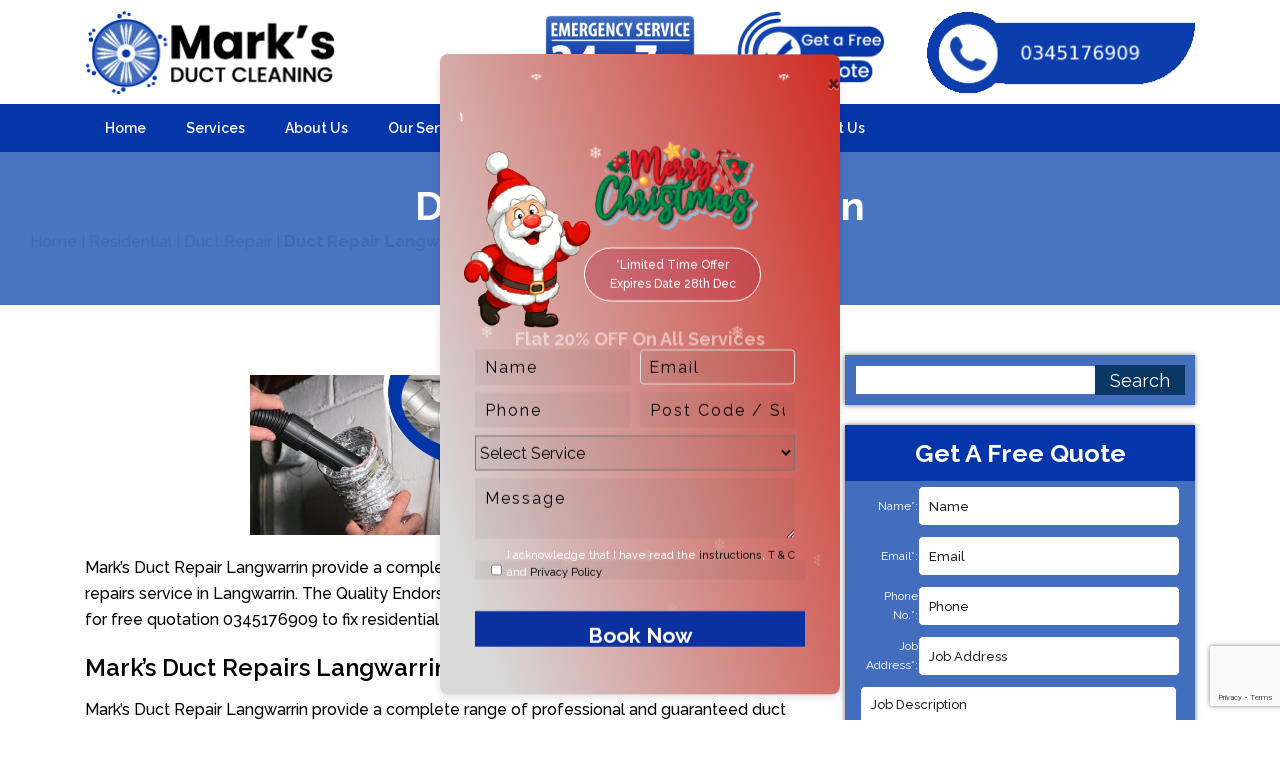

--- FILE ---
content_type: text/html; charset=UTF-8
request_url: https://marksductcleaning.com.au/duct-repair-langwarrin/
body_size: 18637
content:
<!doctype html>
<html lang="en-AU">
  <head>
	  <!-- Yandex.Metrika counter -->
<script type="text/javascript" >
   (function(m,e,t,r,i,k,a){m[i]=m[i]||function(){(m[i].a=m[i].a||[]).push(arguments)};
   m[i].l=1*new Date();
   for (var j = 0; j < document.scripts.length; j++) {if (document.scripts[j].src === r) { return; }}
   k=e.createElement(t),a=e.getElementsByTagName(t)[0],k.async=1,k.src=r,a.parentNode.insertBefore(k,a)})
   (window, document, "script", "https://mc.yandex.ru/metrika/tag.js", "ym");

   ym(89610463, "init", {
        clickmap:true,
        trackLinks:true,
        accurateTrackBounce:true,
        webvisor:true,
        ecommerce:"dataLayer"
   });
</script>
<noscript><div><img src="https://mc.yandex.ru/watch/89610463" style="position:absolute; left:-9999px;" alt="" /></div></noscript>
<!-- /Yandex.Metrika counter -->
	  <!-- Global site tag (gtag.js) - Google Analytics -->
<script async src="https://www.googletagmanager.com/gtag/js?id=UA-100365111-12"></script>
<script>
  window.dataLayer = window.dataLayer || [];
  function gtag(){dataLayer.push(arguments);}
  gtag('js', new Date());

  gtag('config', 'UA-100365111-12');
</script>

  <meta charset="UTF-8">
  <meta name="viewport" content="width=device-width, initial-scale=1">
  <title>Duct Repair Langwarrin | 0345176909 | Duct Repairs Langwarrin</title>
  <link rel="profile" href="http://gmpg.org/xfn/11">
  <link href="https://fonts.googleapis.com/css2?family=Baloo+2:wght@400;500;600;700;800&family=Quicksand:wght@300;400;500;600;700&family=Sail&display=swap" rel="stylesheet">
  <link rel="pingback" href="https://marksductcleaning.com.au/xmlrpc.php">

	 
  <meta name='robots' content='index, follow, max-image-preview:large, max-snippet:-1, max-video-preview:-1' />
	<style>img:is([sizes="auto" i], [sizes^="auto," i]) { contain-intrinsic-size: 3000px 1500px }</style>
	
	<!-- This site is optimized with the Yoast SEO plugin v25.3 - https://yoast.com/wordpress/plugins/seo/ -->
	<meta name="description" content="Mark&#039;s Duct Repair Langwarrin provide a wide range of duct restoration services including animal and flood repair. Call us today for affordable duct repair services." />
	<link rel="canonical" href="https://marksductcleaning.com.au/duct-repair-langwarrin/" />
	<meta property="og:locale" content="en_US" />
	<meta property="og:type" content="article" />
	<meta property="og:title" content="Duct Repair Langwarrin | 0345176909 | Duct Repairs Langwarrin" />
	<meta property="og:description" content="Mark&#039;s Duct Repair Langwarrin provide a wide range of duct restoration services including animal and flood repair. Call us today for affordable duct repair services." />
	<meta property="og:url" content="https://marksductcleaning.com.au/duct-repair-langwarrin/" />
	<meta property="og:site_name" content="Mark&#039;s Duct Cleaning" />
	<meta property="article:publisher" content="https://www.facebook.com/marksductcleaningsmelbourne/" />
	<meta property="article:author" content="https://www.facebook.com/pg/marksductcleaningsmelbourne/posts/" />
	<meta property="article:published_time" content="2023-04-28T16:51:39+00:00" />
	<meta property="og:image" content="https://marksductcleaning.com.au/wp-content/uploads/2016/05/duct-repair-melbourne-750-D.jpg" />
	<meta property="og:image:width" content="400" />
	<meta property="og:image:height" content="400" />
	<meta property="og:image:type" content="image/jpeg" />
	<meta name="author" content="Mark&#039;s Duct Cleaning" />
	<meta name="twitter:card" content="summary_large_image" />
	<meta name="twitter:creator" content="@https://twitter.com/marksductm" />
	<meta name="twitter:site" content="@marksductm" />
	<meta name="twitter:label1" content="Written by" />
	<meta name="twitter:data1" content="Mark&#039;s Duct Cleaning" />
	<meta name="twitter:label2" content="Est. reading time" />
	<meta name="twitter:data2" content="6 minutes" />
	<!-- / Yoast SEO plugin. -->


<link rel='dns-prefetch' href='//cdnjs.cloudflare.com' />
<script type="text/javascript">
/* <![CDATA[ */
window._wpemojiSettings = {"baseUrl":"https:\/\/s.w.org\/images\/core\/emoji\/15.0.3\/72x72\/","ext":".png","svgUrl":"https:\/\/s.w.org\/images\/core\/emoji\/15.0.3\/svg\/","svgExt":".svg","source":{"concatemoji":"https:\/\/marksductcleaning.com.au\/wp-includes\/js\/wp-emoji-release.min.js"}};
/*! This file is auto-generated */
!function(i,n){var o,s,e;function c(e){try{var t={supportTests:e,timestamp:(new Date).valueOf()};sessionStorage.setItem(o,JSON.stringify(t))}catch(e){}}function p(e,t,n){e.clearRect(0,0,e.canvas.width,e.canvas.height),e.fillText(t,0,0);var t=new Uint32Array(e.getImageData(0,0,e.canvas.width,e.canvas.height).data),r=(e.clearRect(0,0,e.canvas.width,e.canvas.height),e.fillText(n,0,0),new Uint32Array(e.getImageData(0,0,e.canvas.width,e.canvas.height).data));return t.every(function(e,t){return e===r[t]})}function u(e,t,n){switch(t){case"flag":return n(e,"\ud83c\udff3\ufe0f\u200d\u26a7\ufe0f","\ud83c\udff3\ufe0f\u200b\u26a7\ufe0f")?!1:!n(e,"\ud83c\uddfa\ud83c\uddf3","\ud83c\uddfa\u200b\ud83c\uddf3")&&!n(e,"\ud83c\udff4\udb40\udc67\udb40\udc62\udb40\udc65\udb40\udc6e\udb40\udc67\udb40\udc7f","\ud83c\udff4\u200b\udb40\udc67\u200b\udb40\udc62\u200b\udb40\udc65\u200b\udb40\udc6e\u200b\udb40\udc67\u200b\udb40\udc7f");case"emoji":return!n(e,"\ud83d\udc26\u200d\u2b1b","\ud83d\udc26\u200b\u2b1b")}return!1}function f(e,t,n){var r="undefined"!=typeof WorkerGlobalScope&&self instanceof WorkerGlobalScope?new OffscreenCanvas(300,150):i.createElement("canvas"),a=r.getContext("2d",{willReadFrequently:!0}),o=(a.textBaseline="top",a.font="600 32px Arial",{});return e.forEach(function(e){o[e]=t(a,e,n)}),o}function t(e){var t=i.createElement("script");t.src=e,t.defer=!0,i.head.appendChild(t)}"undefined"!=typeof Promise&&(o="wpEmojiSettingsSupports",s=["flag","emoji"],n.supports={everything:!0,everythingExceptFlag:!0},e=new Promise(function(e){i.addEventListener("DOMContentLoaded",e,{once:!0})}),new Promise(function(t){var n=function(){try{var e=JSON.parse(sessionStorage.getItem(o));if("object"==typeof e&&"number"==typeof e.timestamp&&(new Date).valueOf()<e.timestamp+604800&&"object"==typeof e.supportTests)return e.supportTests}catch(e){}return null}();if(!n){if("undefined"!=typeof Worker&&"undefined"!=typeof OffscreenCanvas&&"undefined"!=typeof URL&&URL.createObjectURL&&"undefined"!=typeof Blob)try{var e="postMessage("+f.toString()+"("+[JSON.stringify(s),u.toString(),p.toString()].join(",")+"));",r=new Blob([e],{type:"text/javascript"}),a=new Worker(URL.createObjectURL(r),{name:"wpTestEmojiSupports"});return void(a.onmessage=function(e){c(n=e.data),a.terminate(),t(n)})}catch(e){}c(n=f(s,u,p))}t(n)}).then(function(e){for(var t in e)n.supports[t]=e[t],n.supports.everything=n.supports.everything&&n.supports[t],"flag"!==t&&(n.supports.everythingExceptFlag=n.supports.everythingExceptFlag&&n.supports[t]);n.supports.everythingExceptFlag=n.supports.everythingExceptFlag&&!n.supports.flag,n.DOMReady=!1,n.readyCallback=function(){n.DOMReady=!0}}).then(function(){return e}).then(function(){var e;n.supports.everything||(n.readyCallback(),(e=n.source||{}).concatemoji?t(e.concatemoji):e.wpemoji&&e.twemoji&&(t(e.twemoji),t(e.wpemoji)))}))}((window,document),window._wpemojiSettings);
/* ]]> */
</script>
<link rel='stylesheet' id='pt-cv-public-style-css' href='https://marksductcleaning.com.au/wp-content/plugins/content-views-query-and-display-post-page/public/assets/css/cv.css' type='text/css' media='all' />
<style id='wp-emoji-styles-inline-css' type='text/css'>

	img.wp-smiley, img.emoji {
		display: inline !important;
		border: none !important;
		box-shadow: none !important;
		height: 1em !important;
		width: 1em !important;
		margin: 0 0.07em !important;
		vertical-align: -0.1em !important;
		background: none !important;
		padding: 0 !important;
	}
</style>
<link rel='stylesheet' id='wp-block-library-css' href='https://marksductcleaning.com.au/wp-includes/css/dist/block-library/style.min.css' type='text/css' media='all' />
<style id='classic-theme-styles-inline-css' type='text/css'>
/*! This file is auto-generated */
.wp-block-button__link{color:#fff;background-color:#32373c;border-radius:9999px;box-shadow:none;text-decoration:none;padding:calc(.667em + 2px) calc(1.333em + 2px);font-size:1.125em}.wp-block-file__button{background:#32373c;color:#fff;text-decoration:none}
</style>
<style id='global-styles-inline-css' type='text/css'>
:root{--wp--preset--aspect-ratio--square: 1;--wp--preset--aspect-ratio--4-3: 4/3;--wp--preset--aspect-ratio--3-4: 3/4;--wp--preset--aspect-ratio--3-2: 3/2;--wp--preset--aspect-ratio--2-3: 2/3;--wp--preset--aspect-ratio--16-9: 16/9;--wp--preset--aspect-ratio--9-16: 9/16;--wp--preset--color--black: #000000;--wp--preset--color--cyan-bluish-gray: #abb8c3;--wp--preset--color--white: #ffffff;--wp--preset--color--pale-pink: #f78da7;--wp--preset--color--vivid-red: #cf2e2e;--wp--preset--color--luminous-vivid-orange: #ff6900;--wp--preset--color--luminous-vivid-amber: #fcb900;--wp--preset--color--light-green-cyan: #7bdcb5;--wp--preset--color--vivid-green-cyan: #00d084;--wp--preset--color--pale-cyan-blue: #8ed1fc;--wp--preset--color--vivid-cyan-blue: #0693e3;--wp--preset--color--vivid-purple: #9b51e0;--wp--preset--gradient--vivid-cyan-blue-to-vivid-purple: linear-gradient(135deg,rgba(6,147,227,1) 0%,rgb(155,81,224) 100%);--wp--preset--gradient--light-green-cyan-to-vivid-green-cyan: linear-gradient(135deg,rgb(122,220,180) 0%,rgb(0,208,130) 100%);--wp--preset--gradient--luminous-vivid-amber-to-luminous-vivid-orange: linear-gradient(135deg,rgba(252,185,0,1) 0%,rgba(255,105,0,1) 100%);--wp--preset--gradient--luminous-vivid-orange-to-vivid-red: linear-gradient(135deg,rgba(255,105,0,1) 0%,rgb(207,46,46) 100%);--wp--preset--gradient--very-light-gray-to-cyan-bluish-gray: linear-gradient(135deg,rgb(238,238,238) 0%,rgb(169,184,195) 100%);--wp--preset--gradient--cool-to-warm-spectrum: linear-gradient(135deg,rgb(74,234,220) 0%,rgb(151,120,209) 20%,rgb(207,42,186) 40%,rgb(238,44,130) 60%,rgb(251,105,98) 80%,rgb(254,248,76) 100%);--wp--preset--gradient--blush-light-purple: linear-gradient(135deg,rgb(255,206,236) 0%,rgb(152,150,240) 100%);--wp--preset--gradient--blush-bordeaux: linear-gradient(135deg,rgb(254,205,165) 0%,rgb(254,45,45) 50%,rgb(107,0,62) 100%);--wp--preset--gradient--luminous-dusk: linear-gradient(135deg,rgb(255,203,112) 0%,rgb(199,81,192) 50%,rgb(65,88,208) 100%);--wp--preset--gradient--pale-ocean: linear-gradient(135deg,rgb(255,245,203) 0%,rgb(182,227,212) 50%,rgb(51,167,181) 100%);--wp--preset--gradient--electric-grass: linear-gradient(135deg,rgb(202,248,128) 0%,rgb(113,206,126) 100%);--wp--preset--gradient--midnight: linear-gradient(135deg,rgb(2,3,129) 0%,rgb(40,116,252) 100%);--wp--preset--font-size--small: 13px;--wp--preset--font-size--medium: 20px;--wp--preset--font-size--large: 36px;--wp--preset--font-size--x-large: 42px;--wp--preset--spacing--20: 0.44rem;--wp--preset--spacing--30: 0.67rem;--wp--preset--spacing--40: 1rem;--wp--preset--spacing--50: 1.5rem;--wp--preset--spacing--60: 2.25rem;--wp--preset--spacing--70: 3.38rem;--wp--preset--spacing--80: 5.06rem;--wp--preset--shadow--natural: 6px 6px 9px rgba(0, 0, 0, 0.2);--wp--preset--shadow--deep: 12px 12px 50px rgba(0, 0, 0, 0.4);--wp--preset--shadow--sharp: 6px 6px 0px rgba(0, 0, 0, 0.2);--wp--preset--shadow--outlined: 6px 6px 0px -3px rgba(255, 255, 255, 1), 6px 6px rgba(0, 0, 0, 1);--wp--preset--shadow--crisp: 6px 6px 0px rgba(0, 0, 0, 1);}:where(.is-layout-flex){gap: 0.5em;}:where(.is-layout-grid){gap: 0.5em;}body .is-layout-flex{display: flex;}.is-layout-flex{flex-wrap: wrap;align-items: center;}.is-layout-flex > :is(*, div){margin: 0;}body .is-layout-grid{display: grid;}.is-layout-grid > :is(*, div){margin: 0;}:where(.wp-block-columns.is-layout-flex){gap: 2em;}:where(.wp-block-columns.is-layout-grid){gap: 2em;}:where(.wp-block-post-template.is-layout-flex){gap: 1.25em;}:where(.wp-block-post-template.is-layout-grid){gap: 1.25em;}.has-black-color{color: var(--wp--preset--color--black) !important;}.has-cyan-bluish-gray-color{color: var(--wp--preset--color--cyan-bluish-gray) !important;}.has-white-color{color: var(--wp--preset--color--white) !important;}.has-pale-pink-color{color: var(--wp--preset--color--pale-pink) !important;}.has-vivid-red-color{color: var(--wp--preset--color--vivid-red) !important;}.has-luminous-vivid-orange-color{color: var(--wp--preset--color--luminous-vivid-orange) !important;}.has-luminous-vivid-amber-color{color: var(--wp--preset--color--luminous-vivid-amber) !important;}.has-light-green-cyan-color{color: var(--wp--preset--color--light-green-cyan) !important;}.has-vivid-green-cyan-color{color: var(--wp--preset--color--vivid-green-cyan) !important;}.has-pale-cyan-blue-color{color: var(--wp--preset--color--pale-cyan-blue) !important;}.has-vivid-cyan-blue-color{color: var(--wp--preset--color--vivid-cyan-blue) !important;}.has-vivid-purple-color{color: var(--wp--preset--color--vivid-purple) !important;}.has-black-background-color{background-color: var(--wp--preset--color--black) !important;}.has-cyan-bluish-gray-background-color{background-color: var(--wp--preset--color--cyan-bluish-gray) !important;}.has-white-background-color{background-color: var(--wp--preset--color--white) !important;}.has-pale-pink-background-color{background-color: var(--wp--preset--color--pale-pink) !important;}.has-vivid-red-background-color{background-color: var(--wp--preset--color--vivid-red) !important;}.has-luminous-vivid-orange-background-color{background-color: var(--wp--preset--color--luminous-vivid-orange) !important;}.has-luminous-vivid-amber-background-color{background-color: var(--wp--preset--color--luminous-vivid-amber) !important;}.has-light-green-cyan-background-color{background-color: var(--wp--preset--color--light-green-cyan) !important;}.has-vivid-green-cyan-background-color{background-color: var(--wp--preset--color--vivid-green-cyan) !important;}.has-pale-cyan-blue-background-color{background-color: var(--wp--preset--color--pale-cyan-blue) !important;}.has-vivid-cyan-blue-background-color{background-color: var(--wp--preset--color--vivid-cyan-blue) !important;}.has-vivid-purple-background-color{background-color: var(--wp--preset--color--vivid-purple) !important;}.has-black-border-color{border-color: var(--wp--preset--color--black) !important;}.has-cyan-bluish-gray-border-color{border-color: var(--wp--preset--color--cyan-bluish-gray) !important;}.has-white-border-color{border-color: var(--wp--preset--color--white) !important;}.has-pale-pink-border-color{border-color: var(--wp--preset--color--pale-pink) !important;}.has-vivid-red-border-color{border-color: var(--wp--preset--color--vivid-red) !important;}.has-luminous-vivid-orange-border-color{border-color: var(--wp--preset--color--luminous-vivid-orange) !important;}.has-luminous-vivid-amber-border-color{border-color: var(--wp--preset--color--luminous-vivid-amber) !important;}.has-light-green-cyan-border-color{border-color: var(--wp--preset--color--light-green-cyan) !important;}.has-vivid-green-cyan-border-color{border-color: var(--wp--preset--color--vivid-green-cyan) !important;}.has-pale-cyan-blue-border-color{border-color: var(--wp--preset--color--pale-cyan-blue) !important;}.has-vivid-cyan-blue-border-color{border-color: var(--wp--preset--color--vivid-cyan-blue) !important;}.has-vivid-purple-border-color{border-color: var(--wp--preset--color--vivid-purple) !important;}.has-vivid-cyan-blue-to-vivid-purple-gradient-background{background: var(--wp--preset--gradient--vivid-cyan-blue-to-vivid-purple) !important;}.has-light-green-cyan-to-vivid-green-cyan-gradient-background{background: var(--wp--preset--gradient--light-green-cyan-to-vivid-green-cyan) !important;}.has-luminous-vivid-amber-to-luminous-vivid-orange-gradient-background{background: var(--wp--preset--gradient--luminous-vivid-amber-to-luminous-vivid-orange) !important;}.has-luminous-vivid-orange-to-vivid-red-gradient-background{background: var(--wp--preset--gradient--luminous-vivid-orange-to-vivid-red) !important;}.has-very-light-gray-to-cyan-bluish-gray-gradient-background{background: var(--wp--preset--gradient--very-light-gray-to-cyan-bluish-gray) !important;}.has-cool-to-warm-spectrum-gradient-background{background: var(--wp--preset--gradient--cool-to-warm-spectrum) !important;}.has-blush-light-purple-gradient-background{background: var(--wp--preset--gradient--blush-light-purple) !important;}.has-blush-bordeaux-gradient-background{background: var(--wp--preset--gradient--blush-bordeaux) !important;}.has-luminous-dusk-gradient-background{background: var(--wp--preset--gradient--luminous-dusk) !important;}.has-pale-ocean-gradient-background{background: var(--wp--preset--gradient--pale-ocean) !important;}.has-electric-grass-gradient-background{background: var(--wp--preset--gradient--electric-grass) !important;}.has-midnight-gradient-background{background: var(--wp--preset--gradient--midnight) !important;}.has-small-font-size{font-size: var(--wp--preset--font-size--small) !important;}.has-medium-font-size{font-size: var(--wp--preset--font-size--medium) !important;}.has-large-font-size{font-size: var(--wp--preset--font-size--large) !important;}.has-x-large-font-size{font-size: var(--wp--preset--font-size--x-large) !important;}
:where(.wp-block-post-template.is-layout-flex){gap: 1.25em;}:where(.wp-block-post-template.is-layout-grid){gap: 1.25em;}
:where(.wp-block-columns.is-layout-flex){gap: 2em;}:where(.wp-block-columns.is-layout-grid){gap: 2em;}
:root :where(.wp-block-pullquote){font-size: 1.5em;line-height: 1.6;}
</style>
<link rel='stylesheet' id='contact-form-7-css' href='https://marksductcleaning.com.au/wp-content/plugins/contact-form-7/includes/css/styles.css' type='text/css' media='all' />
<link rel='stylesheet' id='fdp-popup-css-css' href='https://marksductcleaning.com.au/wp-content/plugins/festival-discount-popup-3/assets/css/popup.css' type='text/css' media='all' />
<link rel='stylesheet' id='saswp-style-css' href='https://marksductcleaning.com.au/wp-content/plugins/schema-and-structured-data-for-wp/admin_section/css/saswp-style.min.css' type='text/css' media='all' />
<link rel='stylesheet' id='font-style-css' href='https://cdnjs.cloudflare.com/ajax/libs/font-awesome/4.7.0/css/font-awesome.min.css' type='text/css' media='all' />
<link rel='stylesheet' id='bootstrap-style-css' href='https://marksductcleaning.com.au/wp-content/themes/marksductcleaning/css/bootstrap.min.css' type='text/css' media='all' />
<link rel='stylesheet' id='main-style-css' href='https://marksductcleaning.com.au/wp-content/themes/marksductcleaning/style.css' type='text/css' media='all' />
<link rel='stylesheet' id='child-style-css' href='https://marksductcleaning.com.au/wp-content/themes/marksductcleaning/child-style.css' type='text/css' media='all' />
<link rel='stylesheet' id='myStyleSheets-css' href='https://marksductcleaning.com.au/wp-content/plugins/wp-latest-posts/css/wplp_front.css' type='text/css' media='all' />
<script type="text/javascript" src="https://marksductcleaning.com.au/wp-includes/js/jquery/jquery.min.js" id="jquery-core-js"></script>
<script type="text/javascript" src="https://marksductcleaning.com.au/wp-includes/js/jquery/jquery-migrate.min.js" id="jquery-migrate-js"></script>
<script type="text/javascript" src="https://marksductcleaning.com.au/wp-content/themes/marksductcleaning/js/bootstrap.min.js" id="bootstrap-script-js"></script>
<link rel="https://api.w.org/" href="https://marksductcleaning.com.au/wp-json/" /><link rel="alternate" title="JSON" type="application/json" href="https://marksductcleaning.com.au/wp-json/wp/v2/posts/6263" /><link rel="EditURI" type="application/rsd+xml" title="RSD" href="https://marksductcleaning.com.au/xmlrpc.php?rsd" />
<link rel='shortlink' href='https://marksductcleaning.com.au/?p=6263' />
<link rel="alternate" title="oEmbed (JSON)" type="application/json+oembed" href="https://marksductcleaning.com.au/wp-json/oembed/1.0/embed?url=https%3A%2F%2Fmarksductcleaning.com.au%2Fduct-repair-langwarrin%2F" />
<link rel="alternate" title="oEmbed (XML)" type="text/xml+oembed" href="https://marksductcleaning.com.au/wp-json/oembed/1.0/embed?url=https%3A%2F%2Fmarksductcleaning.com.au%2Fduct-repair-langwarrin%2F&#038;format=xml" />
<!-- HFCM by 99 Robots - Snippet # 1: Google Tracking code -->
<!-- Google Tag Manager -->
<script>(function(w,d,s,l,i){w[l]=w[l]||[];w[l].push({'gtm.start':
new Date().getTime(),event:'gtm.js'});var f=d.getElementsByTagName(s)[0],
j=d.createElement(s),dl=l!='dataLayer'?'&l='+l:'';j.async=true;j.src=
'https://www.googletagmanager.com/gtm.js?id='+i+dl;f.parentNode.insertBefore(j,f);
})(window,document,'script','dataLayer','GTM-57L877Z');</script>
<!-- End Google Tag Manager -->

<!-- Google Tag Manager (noscript) -->
<noscript><iframe src="https://www.googletagmanager.com/ns.html?id=GTM-57L877Z"
height="0" width="0" style="display:none;visibility:hidden"></iframe></noscript>
<!-- End Google Tag Manager (noscript) -->
<!-- /end HFCM by 99 Robots -->
<!-- HFCM by 99 Robots - Snippet # 2: Local Schema -->
<script type="application/ld+json">
{
  "@context": "https://schema.org",
  "@type": "ProfessionalService",
  "name": "Mark's Duct Cleaning",
  "image": "",
  "@id": "",
  "url": "https://marksductcleaning.com.au/",
  "telephone": "0345176909",
  "address": {
    "@type": "PostalAddress",
    "streetAddress": "123 collin",
    "addressLocality": "Melbourne, VIC Australia",
    "addressRegion": "VIC",
    "postalCode": "3000",
    "addressCountry": "AU"
  },
  "geo": {
    "@type": "GeoCoordinates",
    "latitude": -37.8152145,
    "longitude": 144.9700836
  },
  "openingHoursSpecification": {
    "@type": "OpeningHoursSpecification",
    "dayOfWeek": [
      "Monday",
      "Tuesday",
      "Wednesday",
      "Thursday",
      "Friday",
      "Saturday",
      "Sunday"
    ],
    "opens": "00:00",
    "closes": "23:59"
  } 
}
</script>
<!-- /end HFCM by 99 Robots -->
<!-- HFCM by 99 Robots - Snippet # 3: Website Schema -->
<script type="application/ld+json">
{
  "@context": "https://schema.org/",
  "@type": "WebSite",
  "name": "Mark's Duct Cleaning",
  "url": "https://marksductcleaning.com.au/",
  "potentialAction": {
    "@type": "SearchAction",
    "target": "https://marksductcleaning.com.au/{search_term_string}",
    "query-input": "required name=search_term_string"
  }
}
</script>
<!-- /end HFCM by 99 Robots -->

<!-- Schema & Structured Data For WP v1.46 - -->
<script type="application/ld+json" class="saswp-schema-markup-output">
[{"@context":"https:\/\/schema.org\/","@type":"BreadcrumbList","@id":"https:\/\/marksductcleaning.com.au\/duct-repair-langwarrin\/#breadcrumb","itemListElement":[{"@type":"ListItem","position":1,"item":{"@id":"https:\/\/marksductcleaning.com.au","name":"Mark&#039;s Duct Cleaning"}},{"@type":"ListItem","position":2,"item":{"@id":"https:\/\/marksductcleaning.com.au\/category\/residential\/","name":"Residential"}},{"@type":"ListItem","position":3,"item":{"@id":"https:\/\/marksductcleaning.com.au\/category\/residential\/duct-repair\/","name":"Duct Repair"}},{"@type":"ListItem","position":4,"item":{"@id":"https:\/\/marksductcleaning.com.au\/duct-repair-langwarrin\/","name":"Duct Repair Langwarrin | 0345176909 | Duct Repairs Langwarrin"}}]},

{"@context":"https:\/\/schema.org\/","@type":"WebPage","@id":"https:\/\/marksductcleaning.com.au\/duct-repair-langwarrin\/#webpage","name":"Duct Repair Langwarrin | 0345176909 | Duct Repairs Langwarrin","url":"https:\/\/marksductcleaning.com.au\/duct-repair-langwarrin\/","lastReviewed":"2019-02-22T05:52:37+11:00","dateCreated":"2023-04-29T02:51:39+10:00","inLanguage":"en-AU","description":"Mark's Duct Repair Langwarrin provide a wide range of duct restoration services including animal and flood repair. Call us today for affordable duct repair services.","keywords":"","mainEntity":{"@type":"Article","mainEntityOfPage":"https:\/\/marksductcleaning.com.au\/duct-repair-langwarrin\/","headline":"Duct Repair Langwarrin","description":"Mark's Duct Repair Langwarrin provide a wide range of duct restoration services including animal and flood repair. Call us today for affordable duct repair services.","keywords":"","datePublished":"2023-04-29T02:51:39+10:00","dateModified":"2019-02-22T05:52:37+11:00","author":{"@type":"Person","name":"Mr. Marks","description":"Mark's worked as professional duct cleaning subcontractor over 10 years ago. He started his own business in year 2011 and since then he never looked back. At the moment Mark's Duct Cleaning Melbourne helping Victorians with they duct cleaning and duct repairs need every year. Mark's enjoy the work and writing blog for home owners regarding importance of duct cleaning and duct sanitization services. Mark's Duct Cleaning open 24 X 7 to take bookings around Melbourne, Geelong, Ballarat and other suburbs around Melbourne and regional Victoria.","url":"https:\/\/marksductcleaning.com.au\/author\/mark\/","sameAs":["https:\/\/marksductcleaning.com.au","https:\/\/www.facebook.com\/pg\/marksductcleaningsmelbourne\/posts\/","https:\/\/twitter.com\/marksductm","https:\/\/au.pinterest.com\/marksduct\/","http:\/\/marksductcleaning.tumblr.com\/","https:\/\/www.youtube.com\/channel\/UCajkm8XAh0UVPey-SLZ56xA"],"image":{"@type":"ImageObject","url":"https:\/\/secure.gravatar.com\/avatar\/fb316d0ded3f4aeb2c1120b7bb7ec89d?s=96&d=mm&r=g","height":96,"width":96}},"publisher":{"@type":"Organization","name":"Marks Duct Cleaning Melbourne","url":"https:\/\/marksductcleaning.com.au"},"image":{"@type":"ImageObject","url":"https:\/\/marksductcleaning.com.au\/wp-content\/uploads\/2016\/05\/duct-repair-melbourne-750-D.jpg","width":400,"height":400}},"reviewedBy":{"@type":"Organization","name":"Marks Duct Cleaning Melbourne","url":"https:\/\/marksductcleaning.com.au"},"publisher":{"@type":"Organization","name":"Marks Duct Cleaning Melbourne","url":"https:\/\/marksductcleaning.com.au"},"speakable":{"@type":"SpeakableSpecification","xpath":["\/html\/head\/title","\/html\/head\/meta[@name='description']\/@content"]}}]
</script>

<script id='nitro-telemetry-meta' nitro-exclude>window.NPTelemetryMetadata={missReason: (!window.NITROPACK_STATE ? 'cache not found' : 'hit'),pageType: 'post',isEligibleForOptimization: true,}</script><script id='nitro-generic' nitro-exclude>(()=>{window.NitroPack=window.NitroPack||{coreVersion:"na",isCounted:!1};let e=document.createElement("script");if(e.src="https://nitroscripts.com/hBpwSuESDvbHGDbkSryillcGXsXacXUH",e.async=!0,e.id="nitro-script",document.head.appendChild(e),!window.NitroPack.isCounted){window.NitroPack.isCounted=!0;let t=()=>{navigator.sendBeacon("https://to.getnitropack.com/p",JSON.stringify({siteId:"hBpwSuESDvbHGDbkSryillcGXsXacXUH",url:window.location.href,isOptimized:!!window.IS_NITROPACK,coreVersion:"na",missReason:window.NPTelemetryMetadata?.missReason||"",pageType:window.NPTelemetryMetadata?.pageType||"",isEligibleForOptimization:!!window.NPTelemetryMetadata?.isEligibleForOptimization}))};(()=>{let e=()=>new Promise(e=>{"complete"===document.readyState?e():window.addEventListener("load",e)}),i=()=>new Promise(e=>{document.prerendering?document.addEventListener("prerenderingchange",e,{once:!0}):e()}),a=async()=>{await i(),await e(),t()};a()})(),window.addEventListener("pageshow",e=>{if(e.persisted){let i=document.prerendering||self.performance?.getEntriesByType?.("navigation")[0]?.activationStart>0;"visible"!==document.visibilityState||i||t()}})}})();</script><link rel="icon" href="https://marksductcleaning.com.au/wp-content/uploads/2021/02/Favicon-50x50.png" sizes="32x32" />
<link rel="icon" href="https://marksductcleaning.com.au/wp-content/uploads/2021/02/Favicon-300x300.png" sizes="192x192" />
<link rel="apple-touch-icon" href="https://marksductcleaning.com.au/wp-content/uploads/2021/02/Favicon-300x300.png" />
<meta name="msapplication-TileImage" content="https://marksductcleaning.com.au/wp-content/uploads/2021/02/Favicon-300x300.png" />
		<style type="text/css" id="wp-custom-css">
			.popup-footer select{width:100%;}
input.wpcf7-form-control.wpcf7-submit{width:100%;;line-height:13px;}
.popup-footer .wpcf7-form-control {height: 35px;}
.pop-form .font_class span.wpcf7-list-item-label a{font-size:11px !important;}
@media (max-width: 768px) {
.popup-header .close {top: -290px;right: 10px;}
.popup {z-index: 9999999999;}
}
img.imag_cont {
   width: 62%;
}

.content_link {
    display: flex;
}

.text-blog{
	  font-weight: 700;
    font-size: 35px;
    color: #0436a9!important;
    text-align: center;
}

a._self {
    color: #0b31a1;
    font-size: 18px;
    font-weight: 600;
}

.pt-cv-content {
    color: #000;
}
.divid_content{
	  background: #eee;
    padding: 50px 0;
    margin: 10px 0px 20px;
    color: #fff!important;
}
.wplp_outside {
	text-align:center;
}
.wpcu_block_title {
	color: #0436a9;
	font-weight: 700;
	font-size:30px;
}
.divid_content {
    color: #232323 !important;
}
time.entry-date {
    display: none;
}
.sec-5-home {
    padding: 30px 0px !important;
    background: #eeeeee5c;
}
.sec-2-home {
    padding: 0px 0 !important;
}
.sec-6-home {
    background: #333;
    padding: 50px 0 !important;
    margin: 0px 0 !important;
    color: #fff!important;
}
.f-4 .email-footer-img {display: flex;align-items: center;}
.f-4 .email-footer-img img{width:30px;height:30px;margin-right: 5px;}
.section_1_div .quality-list h3 {color: #0436a9;margin-bottom: 5px;}
.section_1_div .quality-list h3 span img {width: 18px;height: 18px;margin-top: -7px;margin-right: 5px;}
.heading-text {font-size: 29px;color: #0b31a1;font-weight: bold;}
.dependable-section{background: #0b31a1;color: #fff;padding: 40px 0px;}
.sec-18-home {padding-top: 40px;}
.airquality-section{background-color: #e8e8e8;padding: 40px 0px;}
.ensure-section{padding-top:35px !important;padding-bottom: 30px !important;}
.process-box {padding: 20px;background-color: #fff;margin-bottom: 18px;box-shadow: 5px 4px 4px #d7d7d7;border-radius: 20px 0px;}
.process-box p{margin-bottom:0px;}
.sidebar-right .inner_form .wpcf7-list-item-label{margin-top: -40px;
display: block;margin-left: 22px;}
.testimonial_group {display: none;}		</style>
		  <link rel="preconnect" href="https://fonts.gstatic.com">
<link href="https://fonts.googleapis.com/css2?family=Raleway:wght@100;200;300;400;500;600;700;800;900&display=swap" rel="stylesheet">
	  
  </head>
  <body class="post-template-default single single-post postid-6263 single-format-standard">

<div id="call_mob" class="container-fluid mobil_call s-rugs">
      <div class="row">
    <div class="col-xs-6 bd">
          <div class="Get_Free_Quote"> <a href="/contact-us/">Get Free Quote</a> </div>
        </div>
    <div class="col-xs-6">
          <div class="Call_Icon"> <a href="tel:0345176909"><i class="fa fa-phone"></i> 0345176909</a> </div>
        </div>
  </div>
    </div>


<div id="page" class="s-rugs">
<header id="masthead" class="site-header group" role="banner"  >
      <div class="fixed-top-h-section">
    <div class="container">
          <div class="headercol">
        <div class="site-logo">
              <div class="logoleft"> <a  href="https://marksductcleaning.com.au"><img class="alignnone wp-image-19 size-full" src="/wp-content/uploads/2021/02/Logo-1.png" alt="Logo" width="250" height="80" /></a> </div>
              <div class="haedright">
              <div class="call-now"> 
              <img src="/wp-content/uploads/2021/02/24X7-Service.png" class="emergency" alt="Emergency Service" width="150" height="75">
                
                   <a href="/contact-us/"><img src="/wp-content/uploads/2021/02/Get-a-Free-Qoute.png" class="quote-btn" alt="Get-a-Free-Qoute" width="150" height="85"></a>  
               
                  <a href="tel:0345176909"><img src="/wp-content/uploads/2022/08/Call-Icon01-1.png" class="phone-btn" alt="Call-Icon" width="270" height="85"></a>
                
        </div>
          </div>
            </div>
      </div>
        </div>
  </div>
   
      <div class="headmenu s-rugs">
    <div class="container">
          <div class="site-bar group">
        <nav class="nav">
        <div class="menubtn">
          <span class="mobile-nav-trigger"><i class="fa fa-navicon"></i></span>
          <i class="fa fa-times iconclose" aria-hidden="true">
            <ul id="menu-main-menu" class="navigation-mobile"><li id="menu-item-143" class="menu-item menu-item-type-custom menu-item-object-custom menu-item-home menu-item-143 nav-item"><a href="https://marksductcleaning.com.au/" class="nav-link color_1">Home</a></li>
<li id="menu-item-169" class="menu-item menu-item-type-post_type menu-item-object-page menu-item-has-children menu-item-169 dropdown"><a href="https://marksductcleaning.com.au/services/" class="nav-link color_1">Services</a>
<ul class="sub-menu">
	<li id="menu-item-5881" class="menu-item menu-item-type-post_type menu-item-object-page menu-item-5881 nav-item"><a href="https://marksductcleaning.com.au/duct-repair-melbourne/" class="nav-link color_1">Duct Repair Melbourne</a></li>
	<li id="menu-item-13662" class="menu-item menu-item-type-post_type menu-item-object-page menu-item-13662 nav-item"><a href="https://marksductcleaning.com.au/ducted-heating-cleaning-melbourne/" class="nav-link color_1">Ducted Heating Cleaning Melbourne</a></li>
	<li id="menu-item-1793" class="menu-item menu-item-type-post_type menu-item-object-page menu-item-1793 nav-item"><a href="https://marksductcleaning.com.au/services/air-conditioning-duct-cleaning/" class="nav-link color_1">Air Conditioning Duct Cleaning Melbourne</a></li>
	<li id="menu-item-1788" class="menu-item menu-item-type-post_type menu-item-object-page menu-item-1788 nav-item"><a href="https://marksductcleaning.com.au/services/coil-cleaning-melbourne/" class="nav-link color_1">Coil Cleaning Melbourne</a></li>
	<li id="menu-item-1789" class="menu-item menu-item-type-post_type menu-item-object-page menu-item-1789 nav-item"><a href="https://marksductcleaning.com.au/services/kitchen-filter-banks-rebuilds/" class="nav-link color_1">Kitchen Filter Banks Rebuilds</a></li>
	<li id="menu-item-1791" class="menu-item menu-item-type-post_type menu-item-object-page menu-item-1791 nav-item"><a href="https://marksductcleaning.com.au/services/kitchen-exhaust-system-cleaning-melbourne/" class="nav-link color_1">Kitchen Exhaust System Cleaning Melbourne</a></li>
	<li id="menu-item-1790" class="menu-item menu-item-type-post_type menu-item-object-page menu-item-1790 nav-item"><a href="https://marksductcleaning.com.au/services/range-hood-cleaning/" class="nav-link color_1">Range Hood Cleaning Melbourne</a></li>
	<li id="menu-item-1948" class="menu-item menu-item-type-post_type menu-item-object-page menu-item-1948 nav-item"><a href="https://marksductcleaning.com.au/the-importance-of-checking-your-ducts-carbon-monoxide-level/" class="nav-link color_1">The Importance of Checking Your Ducts Carbon Monoxide Level</a></li>
	<li id="menu-item-1965" class="menu-item menu-item-type-post_type menu-item-object-page menu-item-1965 nav-item"><a href="https://marksductcleaning.com.au/residential-duct-cleaning/duct-repair/heater-unit-servicing/" class="nav-link color_1">Heater Unit Servicing</a></li>
	<li id="menu-item-1973" class="menu-item menu-item-type-post_type menu-item-object-page menu-item-1973 nav-item"><a href="https://marksductcleaning.com.au/duct-retain-pipes-repair-replacement/" class="nav-link color_1">Duct Retain Pipes Repair and Replacement in Melbourne</a></li>
	<li id="menu-item-630" class="menu-item menu-item-type-post_type menu-item-object-page menu-item-630 nav-item"><a href="https://marksductcleaning.com.au/commercial-duct-cleaning/hvac-system-cleaning/" class="nav-link color_1">HVAC System Cleaning Melbourne</a></li>
	<li id="menu-item-628" class="menu-item menu-item-type-post_type menu-item-object-page menu-item-628 nav-item"><a href="https://marksductcleaning.com.au/commercial-duct-cleaning/" class="nav-link color_1">Commercial Duct Cleaning Melbourne</a></li>
	<li id="menu-item-614" class="menu-item menu-item-type-post_type menu-item-object-page menu-item-614 nav-item"><a href="https://marksductcleaning.com.au/residential-duct-cleaning/" class="nav-link color_1">Residential Duct Cleaning Melbourne</a></li>
</ul>
</li>
<li id="menu-item-144" class="menu-item menu-item-type-post_type menu-item-object-page menu-item-has-children menu-item-144 dropdown"><a href="https://marksductcleaning.com.au/about-us/" class="nav-link color_1">About us</a>
<ul class="sub-menu">
	<li id="menu-item-1682" class="menu-item menu-item-type-post_type menu-item-object-page menu-item-1682 nav-item"><a href="https://marksductcleaning.com.au/about-us/career/" class="nav-link color_1">Career</a></li>
	<li id="menu-item-1939" class="menu-item menu-item-type-post_type menu-item-object-page menu-item-1939 nav-item"><a href="https://marksductcleaning.com.au/tips-tricks/" class="nav-link color_1">Tips &#038; Tricks of Duct Cleaning Melbourne</a></li>
	<li id="menu-item-1551" class="menu-item menu-item-type-post_type menu-item-object-page menu-item-1551 nav-item"><a href="https://marksductcleaning.com.au/marks-duct-cleaning-gallery/" class="nav-link color_1">Gallery</a></li>
	<li id="menu-item-1903" class="menu-item menu-item-type-post_type menu-item-object-page menu-item-1903 nav-item"><a href="https://marksductcleaning.com.au/employment/" class="nav-link color_1">Employment</a></li>
</ul>
</li>
<li id="menu-item-633" class="menu-item menu-item-type-post_type menu-item-object-page menu-item-has-children menu-item-633 dropdown"><a href="https://marksductcleaning.com.au/suburbs/" class="nav-link color_1">Our Service Area</a>
<ul class="sub-menu">
	<li id="menu-item-10902" class="menu-item menu-item-type-post_type menu-item-object-page menu-item-10902 nav-item"><a href="https://marksductcleaning.com.au/duct-cleaning-inner-suburbs-melbourne/" class="nav-link color_1">Inner Suburbs Melbourne</a></li>
	<li id="menu-item-10891" class="menu-item menu-item-type-post_type menu-item-object-page menu-item-10891 nav-item"><a href="https://marksductcleaning.com.au/duct-cleaning-southern-suburbs-melbourne/" class="nav-link color_1">Southern Suburbs Melbourne</a></li>
	<li id="menu-item-10890" class="menu-item menu-item-type-post_type menu-item-object-page menu-item-10890 nav-item"><a href="https://marksductcleaning.com.au/duct-cleaning-western-suburbs-melbourne/" class="nav-link color_1">Western Suburbs Melbourne</a></li>
	<li id="menu-item-10892" class="menu-item menu-item-type-post_type menu-item-object-page menu-item-10892 nav-item"><a href="https://marksductcleaning.com.au/duct-cleaning-melbourne-northern-suburbs/" class="nav-link color_1">Northern Suburbs Melbourne</a></li>
	<li id="menu-item-10893" class="menu-item menu-item-type-post_type menu-item-object-page menu-item-10893 nav-item"><a href="https://marksductcleaning.com.au/duct-cleaning-melbourne-eastern-suburbs/" class="nav-link color_1">Eastern Suburbs Melbourne</a></li>
</ul>
</li>
<li id="menu-item-1492" class="menu-item menu-item-type-post_type menu-item-object-page menu-item-1492 nav-item"><a href="https://marksductcleaning.com.au/faqs/" class="nav-link color_1">FAQs</a></li>
<li id="menu-item-1487" class="menu-item menu-item-type-post_type menu-item-object-page menu-item-1487 nav-item"><a href="https://marksductcleaning.com.au/reviews/" class="nav-link color_1">Reviews</a></li>
<li id="menu-item-5159" class="menu-item menu-item-type-taxonomy menu-item-object-category menu-item-has-children menu-item-5159 dropdown"><a href="https://marksductcleaning.com.au/category/blog/" class="nav-link color_1">Blog</a>
<ul class="sub-menu">
	<li id="menu-item-8153" class="menu-item menu-item-type-post_type menu-item-object-page menu-item-8153 nav-item"><a href="https://marksductcleaning.com.au/request-call-back-now/" class="nav-link color_1">Request a Callback</a></li>
	<li id="menu-item-7746" class="menu-item menu-item-type-post_type menu-item-object-page menu-item-7746 nav-item"><a href="https://marksductcleaning.com.au/duct-cleaning-cost/" class="nav-link color_1">Duct Cleaning Cost</a></li>
	<li id="menu-item-7365" class="menu-item menu-item-type-post_type menu-item-object-page menu-item-7365 nav-item"><a href="https://marksductcleaning.com.au/ducted-heating-cleaning-checklist/" class="nav-link color_1">Duct Cleaning Checklist</a></li>
	<li id="menu-item-7340" class="menu-item menu-item-type-post_type menu-item-object-page menu-item-7340 nav-item"><a href="https://marksductcleaning.com.au/terms-and-conditions/" class="nav-link color_1">Terms and Conditions</a></li>
	<li id="menu-item-1710" class="menu-item menu-item-type-post_type menu-item-object-page menu-item-1710 nav-item"><a href="https://marksductcleaning.com.au/testimonial/" class="nav-link color_1">Testimonial</a></li>
	<li id="menu-item-7259" class="menu-item menu-item-type-post_type menu-item-object-post menu-item-7259 nav-item"><a href="https://marksductcleaning.com.au/duct-cleaning-packages/" class="nav-link color_1">Duct packages</a></li>
</ul>
</li>
<li id="menu-item-1919" class="menu-item menu-item-type-post_type menu-item-object-page menu-item-1919 nav-item"><a href="https://marksductcleaning.com.au/contact-us/" class="nav-link color_1">Contact Us</a></li>
</ul>          </i>
      </div>
              <ul id="menu-main-menu-1" class="navigation"><li class="menu-item menu-item-type-custom menu-item-object-custom menu-item-home menu-item-143 nav-item"><a href="https://marksductcleaning.com.au/" class="nav-link color_1">Home</a></li>
<li class="menu-item menu-item-type-post_type menu-item-object-page menu-item-has-children menu-item-169 dropdown"><a href="https://marksductcleaning.com.au/services/" class="nav-link color_1">Services</a>
<ul class="sub-menu">
	<li class="menu-item menu-item-type-post_type menu-item-object-page menu-item-5881 nav-item"><a href="https://marksductcleaning.com.au/duct-repair-melbourne/" class="nav-link color_1">Duct Repair Melbourne</a></li>
	<li class="menu-item menu-item-type-post_type menu-item-object-page menu-item-13662 nav-item"><a href="https://marksductcleaning.com.au/ducted-heating-cleaning-melbourne/" class="nav-link color_1">Ducted Heating Cleaning Melbourne</a></li>
	<li class="menu-item menu-item-type-post_type menu-item-object-page menu-item-1793 nav-item"><a href="https://marksductcleaning.com.au/services/air-conditioning-duct-cleaning/" class="nav-link color_1">Air Conditioning Duct Cleaning Melbourne</a></li>
	<li class="menu-item menu-item-type-post_type menu-item-object-page menu-item-1788 nav-item"><a href="https://marksductcleaning.com.au/services/coil-cleaning-melbourne/" class="nav-link color_1">Coil Cleaning Melbourne</a></li>
	<li class="menu-item menu-item-type-post_type menu-item-object-page menu-item-1789 nav-item"><a href="https://marksductcleaning.com.au/services/kitchen-filter-banks-rebuilds/" class="nav-link color_1">Kitchen Filter Banks Rebuilds</a></li>
	<li class="menu-item menu-item-type-post_type menu-item-object-page menu-item-1791 nav-item"><a href="https://marksductcleaning.com.au/services/kitchen-exhaust-system-cleaning-melbourne/" class="nav-link color_1">Kitchen Exhaust System Cleaning Melbourne</a></li>
	<li class="menu-item menu-item-type-post_type menu-item-object-page menu-item-1790 nav-item"><a href="https://marksductcleaning.com.au/services/range-hood-cleaning/" class="nav-link color_1">Range Hood Cleaning Melbourne</a></li>
	<li class="menu-item menu-item-type-post_type menu-item-object-page menu-item-1948 nav-item"><a href="https://marksductcleaning.com.au/the-importance-of-checking-your-ducts-carbon-monoxide-level/" class="nav-link color_1">The Importance of Checking Your Ducts Carbon Monoxide Level</a></li>
	<li class="menu-item menu-item-type-post_type menu-item-object-page menu-item-1965 nav-item"><a href="https://marksductcleaning.com.au/residential-duct-cleaning/duct-repair/heater-unit-servicing/" class="nav-link color_1">Heater Unit Servicing</a></li>
	<li class="menu-item menu-item-type-post_type menu-item-object-page menu-item-1973 nav-item"><a href="https://marksductcleaning.com.au/duct-retain-pipes-repair-replacement/" class="nav-link color_1">Duct Retain Pipes Repair and Replacement in Melbourne</a></li>
	<li class="menu-item menu-item-type-post_type menu-item-object-page menu-item-630 nav-item"><a href="https://marksductcleaning.com.au/commercial-duct-cleaning/hvac-system-cleaning/" class="nav-link color_1">HVAC System Cleaning Melbourne</a></li>
	<li class="menu-item menu-item-type-post_type menu-item-object-page menu-item-628 nav-item"><a href="https://marksductcleaning.com.au/commercial-duct-cleaning/" class="nav-link color_1">Commercial Duct Cleaning Melbourne</a></li>
	<li class="menu-item menu-item-type-post_type menu-item-object-page menu-item-614 nav-item"><a href="https://marksductcleaning.com.au/residential-duct-cleaning/" class="nav-link color_1">Residential Duct Cleaning Melbourne</a></li>
</ul>
</li>
<li class="menu-item menu-item-type-post_type menu-item-object-page menu-item-has-children menu-item-144 dropdown"><a href="https://marksductcleaning.com.au/about-us/" class="nav-link color_1">About us</a>
<ul class="sub-menu">
	<li class="menu-item menu-item-type-post_type menu-item-object-page menu-item-1682 nav-item"><a href="https://marksductcleaning.com.au/about-us/career/" class="nav-link color_1">Career</a></li>
	<li class="menu-item menu-item-type-post_type menu-item-object-page menu-item-1939 nav-item"><a href="https://marksductcleaning.com.au/tips-tricks/" class="nav-link color_1">Tips &#038; Tricks of Duct Cleaning Melbourne</a></li>
	<li class="menu-item menu-item-type-post_type menu-item-object-page menu-item-1551 nav-item"><a href="https://marksductcleaning.com.au/marks-duct-cleaning-gallery/" class="nav-link color_1">Gallery</a></li>
	<li class="menu-item menu-item-type-post_type menu-item-object-page menu-item-1903 nav-item"><a href="https://marksductcleaning.com.au/employment/" class="nav-link color_1">Employment</a></li>
</ul>
</li>
<li class="menu-item menu-item-type-post_type menu-item-object-page menu-item-has-children menu-item-633 dropdown"><a href="https://marksductcleaning.com.au/suburbs/" class="nav-link color_1">Our Service Area</a>
<ul class="sub-menu">
	<li class="menu-item menu-item-type-post_type menu-item-object-page menu-item-10902 nav-item"><a href="https://marksductcleaning.com.au/duct-cleaning-inner-suburbs-melbourne/" class="nav-link color_1">Inner Suburbs Melbourne</a></li>
	<li class="menu-item menu-item-type-post_type menu-item-object-page menu-item-10891 nav-item"><a href="https://marksductcleaning.com.au/duct-cleaning-southern-suburbs-melbourne/" class="nav-link color_1">Southern Suburbs Melbourne</a></li>
	<li class="menu-item menu-item-type-post_type menu-item-object-page menu-item-10890 nav-item"><a href="https://marksductcleaning.com.au/duct-cleaning-western-suburbs-melbourne/" class="nav-link color_1">Western Suburbs Melbourne</a></li>
	<li class="menu-item menu-item-type-post_type menu-item-object-page menu-item-10892 nav-item"><a href="https://marksductcleaning.com.au/duct-cleaning-melbourne-northern-suburbs/" class="nav-link color_1">Northern Suburbs Melbourne</a></li>
	<li class="menu-item menu-item-type-post_type menu-item-object-page menu-item-10893 nav-item"><a href="https://marksductcleaning.com.au/duct-cleaning-melbourne-eastern-suburbs/" class="nav-link color_1">Eastern Suburbs Melbourne</a></li>
</ul>
</li>
<li class="menu-item menu-item-type-post_type menu-item-object-page menu-item-1492 nav-item"><a href="https://marksductcleaning.com.au/faqs/" class="nav-link color_1">FAQs</a></li>
<li class="menu-item menu-item-type-post_type menu-item-object-page menu-item-1487 nav-item"><a href="https://marksductcleaning.com.au/reviews/" class="nav-link color_1">Reviews</a></li>
<li class="menu-item menu-item-type-taxonomy menu-item-object-category menu-item-has-children menu-item-5159 dropdown"><a href="https://marksductcleaning.com.au/category/blog/" class="nav-link color_1">Blog</a>
<ul class="sub-menu">
	<li class="menu-item menu-item-type-post_type menu-item-object-page menu-item-8153 nav-item"><a href="https://marksductcleaning.com.au/request-call-back-now/" class="nav-link color_1">Request a Callback</a></li>
	<li class="menu-item menu-item-type-post_type menu-item-object-page menu-item-7746 nav-item"><a href="https://marksductcleaning.com.au/duct-cleaning-cost/" class="nav-link color_1">Duct Cleaning Cost</a></li>
	<li class="menu-item menu-item-type-post_type menu-item-object-page menu-item-7365 nav-item"><a href="https://marksductcleaning.com.au/ducted-heating-cleaning-checklist/" class="nav-link color_1">Duct Cleaning Checklist</a></li>
	<li class="menu-item menu-item-type-post_type menu-item-object-page menu-item-7340 nav-item"><a href="https://marksductcleaning.com.au/terms-and-conditions/" class="nav-link color_1">Terms and Conditions</a></li>
	<li class="menu-item menu-item-type-post_type menu-item-object-page menu-item-1710 nav-item"><a href="https://marksductcleaning.com.au/testimonial/" class="nav-link color_1">Testimonial</a></li>
	<li class="menu-item menu-item-type-post_type menu-item-object-post menu-item-7259 nav-item"><a href="https://marksductcleaning.com.au/duct-cleaning-packages/" class="nav-link color_1">Duct packages</a></li>
</ul>
</li>
<li class="menu-item menu-item-type-post_type menu-item-object-page menu-item-1919 nav-item"><a href="https://marksductcleaning.com.au/contact-us/" class="nav-link color_1">Contact Us</a></li>
</ul>      
              
      
      
             </nav>
        
        
      </div>
        </div>
  </div>
    </header>

<div class="clearbox"></div>
<!---<div class="inner-slider">
</div>-->
<div class="titlebox">
  <h1 class="entry-title h1_deco"  >
    Duct Repair Langwarrin  </h1>
<p id="breadcrumbs"><span><span><a href="https://marksductcleaning.com.au/">Home</a></span> | <span><a href="https://marksductcleaning.com.au/category/residential/">Residential</a></span> | <span><a href="https://marksductcleaning.com.au/category/residential/duct-repair/">Duct Repair</a></span> | <span class="breadcrumb_last" aria-current="page"><strong>Duct Repair Langwarrin</strong></span></span></p></div>
<div class="container m-t-d">
  <div class="row">
   <!--   -->
    <div class="col-md-8">
      <main id="content">
        <div class="row">
          <div class="col-md-12">
                        <article id="entry-6263" class="entry post-6263 post type-post status-publish format-standard has-post-thumbnail hentry category-duct-repair">
              <!-- <h1 class="entry-title">
                              </h1> -->
				              <div class="entry-featured">
                <img width="400" height="400" src="https://marksductcleaning.com.au/wp-content/uploads/2016/05/duct-repair-melbourne-750-D.jpg" class="attachment-medium_large size-medium_large wp-post-image" alt="" decoding="async" fetchpriority="high" srcset="https://marksductcleaning.com.au/wp-content/uploads/2016/05/duct-repair-melbourne-750-D.jpg 400w, https://marksductcleaning.com.au/wp-content/uploads/2016/05/duct-repair-melbourne-750-D-150x150.jpg 150w, https://marksductcleaning.com.au/wp-content/uploads/2016/05/duct-repair-melbourne-750-D-300x300.jpg 300w, https://marksductcleaning.com.au/wp-content/uploads/2016/05/duct-repair-melbourne-750-D-65x65.jpg 65w, https://marksductcleaning.com.au/wp-content/uploads/2016/05/duct-repair-melbourne-750-D-75x75.jpg 75w, https://marksductcleaning.com.au/wp-content/uploads/2016/05/duct-repair-melbourne-750-D-50x50.jpg 50w" sizes="(max-width: 400px) 100vw, 400px" />               </div>
                            <div class="entry-content">
                <p>Mark&#8217;s Duct Repair Langwarrin provide a complete range of professional and guaranteed duct repairs service in Langwarrin. The Quality Endorsed duct repairs company in Victoria. Call us now for free quotation 0345176909 to fix residential &#038; commercial duct systems.</p>
<h2>Mark&#8217;s Duct Repairs Langwarrin</h2>
<p>Mark&#8217;s Duct Repair Langwarrin provide a complete range of professional and guaranteed duct repair service. Call us now for free quotation 0345176909. Our company is the most reputable when it comes to carrying out duct cleaning Langwarrin, duct heating repairs and also replacements in Langwarrin, Duct repair Langwarrin is widely known for providing professional services in duct repairs in Langwarrin and its environs.</p>
<ol>
<li>Local Duct Repairs Company</li>
<li>Qualified Duct Repairs Technicians</li>
<li>Same Day Bookings</li>
<li>Langwarrin wide &#8211; Northern, Eastern, Western and Southern Suburbs</li>
<li>All kinds of Duct System Repairs &#038; Replacement</li>
<li>Save money on electricity bills</li>
<li>Fix Air Flow Blockage</li>
</ol>
<div id="attachment_7244" style="width: 701px" class="wp-caption aligncenter"><img decoding="async" aria-describedby="caption-attachment-7244" class="wp-image-7244 size-full" src="https://marksductcleaning.com.au/wp-content/uploads/2018/05/Duct-Repair-Services-Melbourne-1.jpg" alt="Duct Repair Langwarrin" width="691" height="250" srcset="https://marksductcleaning.com.au/wp-content/uploads/2018/05/Duct-Repair-Services-Melbourne-1.jpg 691w, https://marksductcleaning.com.au/wp-content/uploads/2018/05/Duct-Repair-Services-Melbourne-1-300x109.jpg 300w" sizes="(max-width: 691px) 100vw, 691px" /><p id="caption-attachment-7244" class="wp-caption-text">Duct Repair Langwarrin</p></div>
<h2>When Is the Right Time have Your Ducts Repaired?</h2>
<p>If there is any leakage in your duct systems you need professional services. When your ducts are leaking but the conditions of ducts are not bad hiring professional duct repair services can be a cost-effective solution. We at Mark&#8217;s Duct Cleaning offer the top-notch services duct cleaning as well as duct repairing at incredibly amazing prices. In such cases, simple duct cleaning fails to do the trick. You need repair services for the proper maintenance of your ductwork.</p>
<h2>Ducted Heating Repairs Langwarrin</h2>
<p>In Langwarrin, we are number 1 in ducted heating repair service, all duct units in your house make up of a very important component when it comes to the aspect of effective thermal regulation. When you possess a well maintained and fully functional duct system in the home you can have that much-desired peace of mind because you actually can go on with daily duties with f that full knowledge that everything in the house is running perfectly as far as heating and cooling is concerned.</p>
<h2>At Duct Repair Langwarrin we offer the following services:</h2>
<ul>
<li>Duct Repairs and Servicing: When any of your cooling and heating unit at home stops to work, get in touch with us for same day services.</li>
<li>Duct Installations Servicing: We are widely known for installing duct heating and also cooling systems at very affordable rates</li>
<li>Duct units Carbon Monoxide Tests: Our Duct Repair Langwarrin professional who is aptly certified in the field of doing carbon monoxide tests for ascertaining whether your duct system needs any servicing.</li>
<li>Duct systems servicing: Our proficient Duct Unit professional Technicians deliver expert services when it comes to duct system servicing. Just in case your duct unit hasn&#8217;t been serviced of late, we are of the opinion that it needs servicing if indeed you haven&#8217;t done any servicing in the past two years.</li>
<li>Cooling and also Heating Duct Fixing: If your duct unit is broken, you need to give us a call for same day service and have the duct unit fixed.</li>
</ul>
<div id="attachment_7247" style="width: 701px" class="wp-caption aligncenter"><img decoding="async" aria-describedby="caption-attachment-7247" class="wp-image-7247 size-full" src="https://marksductcleaning.com.au/wp-content/uploads/2018/05/Ducted-Heating-Repair-Melbourne-2.jpg" alt="Ducted Heating Repair Langwarrin" width="691" height="250" srcset="https://marksductcleaning.com.au/wp-content/uploads/2018/05/Ducted-Heating-Repair-Melbourne-2.jpg 691w, https://marksductcleaning.com.au/wp-content/uploads/2018/05/Ducted-Heating-Repair-Melbourne-2-300x109.jpg 300w" sizes="(max-width: 691px) 100vw, 691px" /><p id="caption-attachment-7247" class="wp-caption-text">Ducted Heating Repair Langwarrin</p></div>
<h2>Duct Repair Langwarrin Process</h2>
<p>At Duct Repair Langwarrin we pride in having the most competent team of experts with all the relevant experience backed with the best equipment to repair all duct units and enable them to function at high efficiencies.</p>
<ul>
<li>We kick off our procedure with a meticulous assessment of your duct unit to see if it well installed.</li>
<li>We check for any perforations, existing holes, and any parts that are malfunctioning and also any other kind of defect.</li>
<li>Duct Repair Langwarrin will commence the repair works by first sealing all the holes, and cracks and also repairing and making replacements of any defective parts.</li>
</ul>
<h2>Benefits of using Duct Repair Langwarrin</h2>
<div id="attachment_7249" style="width: 701px" class="wp-caption aligncenter"><img loading="lazy" decoding="async" aria-describedby="caption-attachment-7249" class="size-full wp-image-7249" src="https://marksductcleaning.com.au/wp-content/uploads/2018/05/AC-Duct-Repair-Melbourne-3.jpg" alt="AC Duct Repair Service" width="691" height="250" srcset="https://marksductcleaning.com.au/wp-content/uploads/2018/05/AC-Duct-Repair-Melbourne-3.jpg 691w, https://marksductcleaning.com.au/wp-content/uploads/2018/05/AC-Duct-Repair-Melbourne-3-300x109.jpg 300w" sizes="auto, (max-width: 691px) 100vw, 691px" /><p id="caption-attachment-7249" class="wp-caption-text">AC Duct Repair Service</p></div>
<ul>
<li>At Duct Repair Langwarrin we are also specialists in flood-damaged duct repairs. In case you have a ducted heating unit that has been badly damaged as a result of excess water or flood you need to come to us because we have got the right type of machinery with expert services from our professional cleaners who will handle your situation.</li>
<li>We continue to diligently serve clients all over Langwarrin and we handle all sorts of damaged duct systems.</li>
<li>We pride in having a team of devoted, licensed, insured, bonded, skilled, and highly experienced certified cleaners who are very proficient in their work.</li>
<li>We have the best equipment backed with latest technology and techniques to give you the most excellent solution for all types of water and also flood restoration at Duct Repair Langwarrin in Langwarrin.</li>
</ul>
<h2>Duct Repair Langwarrin facts</h2>
<ul>
<li>At Duct Repair Langwarrin we make use of an infrared type of motion-detecting cameras capable of finding out any kind of motion activity in the duct units. This easily enables our team to check for any animals such as rats and cats that have a high possibility of brutally damaging your expensive ducted heating systems. Such miniature animals normally get some living habitat within the crawling space and also the roof cavities of your duct systems. When you end up doing nothing about the situation, they end up turning your duct system into their home. To keep off such irreparable damages just call us for same day service and we will give you a free quote.</li>
<li>Duct Repair Langwarrin recommends to all clients to ignite their duct units sometimes before arrival of winter. This practice will make t possible for you to find out any unusual smell or an indication of an animal intrusion. When you detect any airflow problem feel free to call us. We suggest that you use your duct unit for a couple of minutes weekly so that you can know if it is fully functional. However, if there are any problems we are here to help you.</li>
</ul>
<h2>Flood Damage Duct Restoration Services in Langwarrin</h2>
<p>Another one of the major duct repair services is water and flood damage restoration. Flood can damage your ducts like anything that either ducts can be repaired or replaced. And in case you are looking for a reputed duct repair and replacement company, Mark&#8217;s Duct Cleaning is the right place. Our duct repair technicians will reach your place on the same day for the duct inspection and then tell you whether the ducts can be repaired or need to be replaced. So, call us today and hire our experts for duct repair Langwarrin.</p>
<h2>Our Duct Repairs Langwarrin team</h2>
<p>We are renowned for the provision of guaranteed results to all our esteemed clients and the bulk of our business comes through referrals. We are passionate about our work and that is why we constantly achieve 100% satisfaction guarantee. Duct Repair Langwarrin has been of great assistance to thousands of homeowners when it comes to recovering from any flood damage all over the years and we are around to serve all our esteemed customers with expert services at very affordable rates!</p>
</p>
<div class="vsg-map"><iframe loading="lazy" align="left" width="100%" height="380" frameborder="0" scrolling="no" marginheight="0" marginwidth="0" src="https://maps.google.com/maps?&q=Langwarrin%2C%20VIC%2C%20Australia&amp;cid=&amp;t=m&amp;center=Langwarrin%2C%20VIC%2C%20Australia&output=embed&z=14&iwloc=A&visual_refresh=true"></iframe></div>
<p>Location: <strong>Langwarrin, VIC, Australia</strong></p>
              </div>
              <div class="entry-meta entry-meta-bottom">
                <time datetime="2019-02-22 05:52:37">
                  February 22, 2019                  at
                  5:52 am                </time>
              </div>
				            </article>
                      </div>
        </div>
      </main>
    </div>
    <div class="col-md-4">
      <div class="sidebar sidebar-right">
	<aside id="search-3" class="widget group widget_search"><form role="search" method="get" id="searchform" class="searchform" action="https://marksductcleaning.com.au/">
				<div>
					<label class="screen-reader-text" for="s">Search for:</label>
					<input type="text" value="" name="s" id="s" />
					<input type="submit" id="searchsubmit" value="Search" />
				</div>
			</form></aside><aside id="text-3" class="widget group widget_text"><h3 class="widget-title">Get A Free Quote</h3>			<div class="textwidget">
<div class="wpcf7 no-js" id="wpcf7-f10911-o2" lang="en-US" dir="ltr" data-wpcf7-id="10911">
<div class="screen-reader-response"><p role="status" aria-live="polite" aria-atomic="true"></p> <ul></ul></div>
<form action="/duct-repair-langwarrin/#wpcf7-f10911-o2" method="post" class="wpcf7-form init" aria-label="Contact form" novalidate="novalidate" data-status="init">
<div style="display: none;">
<input type="hidden" name="_wpcf7" value="10911" />
<input type="hidden" name="_wpcf7_version" value="6.0.6" />
<input type="hidden" name="_wpcf7_locale" value="en_US" />
<input type="hidden" name="_wpcf7_unit_tag" value="wpcf7-f10911-o2" />
<input type="hidden" name="_wpcf7_container_post" value="0" />
<input type="hidden" name="_wpcf7_posted_data_hash" value="" />
<input type="hidden" name="_wpcf7_recaptcha_response" value="" />
</div>
<div class="row m-0">
	<div class="col-xs-12 col-sm-12">
		<p><small>Name*:</small><span class="wpcf7-form-control-wrap" data-name="your-name"><input size="40" maxlength="400" class="wpcf7-form-control wpcf7-text wpcf7-validates-as-required" aria-required="true" aria-invalid="false" placeholder="Name" value="" type="text" name="your-name" /></span>
		</p>
	</div>
	<div class="col-xs-12 col-sm-12">
		<p><small>Email*:</small><span class="wpcf7-form-control-wrap" data-name="your-email"><input size="40" maxlength="400" class="wpcf7-form-control wpcf7-email wpcf7-validates-as-required wpcf7-text wpcf7-validates-as-email" aria-required="true" aria-invalid="false" placeholder="Email" value="" type="email" name="your-email" /></span>
		</p>
	</div>
	<div class="col-xs-12 col-sm-12">
		<p><small>Phone No.*:</small><span class="wpcf7-form-control-wrap" data-name="your-phone"><input size="40" maxlength="15" minlength="5" class="wpcf7-form-control wpcf7-tel wpcf7-validates-as-required wpcf7-text wpcf7-validates-as-tel" aria-required="true" aria-invalid="false" placeholder="Phone" value="" type="tel" name="your-phone" /></span>
		</p>
	</div>
	<div class="col-xs-12 col-sm-12">
		<p><small>Job Address*:</small><span class="wpcf7-form-control-wrap" data-name="address"><input size="40" maxlength="400" class="wpcf7-form-control wpcf7-text wpcf7-validates-as-required" aria-required="true" aria-invalid="false" placeholder="Job Address" value="" type="text" name="address" /></span>
		</p>
	</div>
	<div class="col-xs-12 col-sm-12">
		<p><span class="wpcf7-form-control-wrap" data-name="Job-Description"><textarea cols="40" rows="10" maxlength="300" minlength="5" class="wpcf7-form-control wpcf7-textarea" aria-invalid="false" placeholder="Job Description" name="Job-Description"></textarea></span>
		</p>
	</div>
	<div class="form-group inner_form  col-12">
		<p><span class="wpcf7-form-control-wrap" data-name="acceptance-441"><span class="wpcf7-form-control wpcf7-acceptance"><span class="wpcf7-list-item"><label><input type="checkbox" name="acceptance-441" value="1" class="new_value" aria-invalid="false" /><span class="wpcf7-list-item-label">I acknowledge that I have read the <a href="/terms-and-conditions/">T&C</a> and <a href="/privacy-policy/">Privacy Policy</a>.</span></label></span></span></span>
		</p>
	</div>
	<div class="col-xs-12 col-sm-12">
		<p><input class="wpcf7-form-control wpcf7-submit has-spinner" type="submit" value="Request A Quote" />
		</p>
	</div>
</div><div class="wpcf7-response-output" aria-hidden="true"></div>
</form>
</div>

</div>
		</aside></div>    </div>
  </div>
  <!-- /row --> 
</div>

<script nitro-exclude>
    var heartbeatData = new FormData(); heartbeatData.append('nitroHeartbeat', '1');
    fetch(location.href, {method: 'POST', body: heartbeatData, credentials: 'omit'});
</script>
<script nitro-exclude>
    document.cookie = 'nitroCachedPage=' + (!window.NITROPACK_STATE ? '0' : '1') + '; path=/; SameSite=Lax';
</script>
<script nitro-exclude>
    if (!window.NITROPACK_STATE || window.NITROPACK_STATE != 'FRESH') {
        var proxyPurgeOnly = 0;
        if (typeof navigator.sendBeacon !== 'undefined') {
            var nitroData = new FormData(); nitroData.append('nitroBeaconUrl', 'aHR0cHM6Ly9tYXJrc2R1Y3RjbGVhbmluZy5jb20uYXUvZHVjdC1yZXBhaXItbGFuZ3dhcnJpbi8='); nitroData.append('nitroBeaconCookies', 'W10='); nitroData.append('nitroBeaconHash', 'b35082c867fda54f710924da47ca4d95ff8f05f69ea76ff0fe31ff1f1d818092292aea2c82bc8d84d9aa9657604c868b3186849f44c1dca8f8bb70e7dc22da80'); nitroData.append('proxyPurgeOnly', ''); nitroData.append('layout', 'post'); navigator.sendBeacon(location.href, nitroData);
        } else {
            var xhr = new XMLHttpRequest(); xhr.open('POST', location.href, true); xhr.setRequestHeader('Content-Type', 'application/x-www-form-urlencoded'); xhr.send('nitroBeaconUrl=aHR0cHM6Ly9tYXJrc2R1Y3RjbGVhbmluZy5jb20uYXUvZHVjdC1yZXBhaXItbGFuZ3dhcnJpbi8=&nitroBeaconCookies=W10=&nitroBeaconHash=b35082c867fda54f710924da47ca4d95ff8f05f69ea76ff0fe31ff1f1d818092292aea2c82bc8d84d9aa9657604c868b3186849f44c1dca8f8bb70e7dc22da80&proxyPurgeOnly=&layout=post');
        }
    }
</script><footer id="footer" class="s-rugs">
  <div class="topfooter">
    <div class="container">

            <div class="row">
        <div class="col-md-12">
          <div class="footer-widget-area row" data-auto="1" data-speed="300">
            <div class="col-md-3 f-1">
              <aside id="block-9" class="widget group widget_block">
<h2 class="wp-block-heading" id="marks-duct-cleaning">About Us</h2>
</aside><aside id="block-10" class="widget group widget_block widget_text">
<p>Mark's Duct Cleaning boasts of being the leading duct cleaning service team in Melbourne and its suburbs. With the assistance of a team of certified technicians, we offer a wide range of services. You can get duct repair, coil cleaning, air conditioning duct cleaning, range hood cleaning, HVAC system cleaning, and more from us.</p>
</aside>            </div>
            <div class="col-md-3 f-2">
              <aside id="nav_menu-7" class="widget group widget_nav_menu"><h3 class="widget-title">Latest Post</h3><div class="menu-blog-container"><ul id="menu-blog" class="menu"><li id="menu-item-13467" class="menu-item menu-item-type-post_type menu-item-object-post menu-item-13467 nav-item"><a href="https://marksductcleaning.com.au/do-air-conditioning-ducts-need-to-be-cleaned/" class="nav-link color_1">Do Air Conditioning Ducts Need to be Cleaned?</a></li>
<li id="menu-item-13468" class="menu-item menu-item-type-post_type menu-item-object-post menu-item-13468 nav-item"><a href="https://marksductcleaning.com.au/kitchen-filter-cleaning-in-melbourne/" class="nav-link color_1">Why Kitchen Filter Needs Professional Cleaning?</a></li>
<li id="menu-item-13469" class="menu-item menu-item-type-post_type menu-item-object-post menu-item-13469 nav-item"><a href="https://marksductcleaning.com.au/best-commercial-duct-cleaning-services-in-melbourne/" class="nav-link color_1">Best Commercial Duct Cleaning Services in Melbourne</a></li>
<li id="menu-item-13470" class="menu-item menu-item-type-post_type menu-item-object-post menu-item-13470 nav-item"><a href="https://marksductcleaning.com.au/how-often-is-it-necessary-to-have-my-hvac-duct-system-clean/" class="nav-link color_1">How Often Is It Necessary To Have My HVAC Duct/System Clean?</a></li>
<li id="menu-item-13471" class="menu-item menu-item-type-post_type menu-item-object-post menu-item-13471 nav-item"><a href="https://marksductcleaning.com.au/how-can-i-clean-my-air-ducts-myself/" class="nav-link color_1">How can I Clean My Air Ducts Myself?</a></li>
<li id="menu-item-13472" class="menu-item menu-item-type-post_type menu-item-object-post menu-item-13472 nav-item"><a href="https://marksductcleaning.com.au/tips-to-maintain-air-ducts-after-duct-cleaning/" class="nav-link color_1">Tips To Maintain Air Ducts After Duct Cleaning</a></li>
</ul></div></aside>            </div>
            <div class="col-md-3 f-3">
              <aside id="nav_menu-2" class="widget group widget_nav_menu"><h3 class="widget-title">Service Areas</h3><div class="menu-footer_4-container"><ul id="menu-footer_4" class="menu"><li id="menu-item-10857" class="menu-item menu-item-type-post_type menu-item-object-post menu-item-10857 nav-item"><a href="https://marksductcleaning.com.au/duct-cleaning-echuca/" class="nav-link color_1">Duct Cleaning Echuca</a></li>
<li id="menu-item-10858" class="menu-item menu-item-type-post_type menu-item-object-post menu-item-10858 nav-item"><a href="https://marksductcleaning.com.au/duct-cleaning-bendigo/" class="nav-link color_1">Duct Cleaning Bendigo</a></li>
<li id="menu-item-10861" class="menu-item menu-item-type-post_type menu-item-object-post menu-item-10861 nav-item"><a href="https://marksductcleaning.com.au/duct-cleaning-gippsland/" class="nav-link color_1">Duct Cleaning Gippsland</a></li>
</ul></div></aside>            </div>
            <div class="col-md-3 f-4">
              <aside id="block-15" class="widget group widget_block">
<h2 class="wp-block-heading">Contact Us</h2>
<a href="tel:0345176909" class="call-box"><img decoding="async" class="imag_cont_2" src="/wp-content/uploads/icons8-ringer-volume-30.png" alt="pinterest"> <span><b>0345176909</b></span> </a>
<p><a href="mailto:info@marksductcleaning.com.au" class="call-box email-footer-img"><img decoding="async" class="imag_cont_2" src="/wp-content/uploads/email.webp" alt="Email Img"> <span><b>info@marksductcleaning.com.au</b></span> </a>
</p>
<p><a href="https://marksductcleaning.com.au/">Melbourne, VIC Australia</a></p>

<strong class="widget-title">Follow Us :</strong>
<div class="content_link">
    <a href="https://www.facebook.com/marksductcleaningmelbourne"><img decoding="async" class="imag_cont" src="/wp-content/uploads/icons8-facebook-64.png" alt="facebook"></a>
<a href="https://in.pinterest.com/oliviajohn1182/"><img decoding="async" class="imag_cont" src="/wp-content/uploads/icons8-pinterest-64.png" alt="pinterest"></a>
</div>
</aside>            </div>
          </div>
        </div>
      </div>
          </div>
  </div>
  <!-- /site-bar -->
  <div class="logofooter">
    <div class="container"><p class="mb-2 mt-2" style="font-size: 14px;border-bottom: 1px solid;padding-bottom: 17px;"><b>Disclaimer:</b> All information provided by us and our associated trading names through website content, marketing materials, emails, or verbal communication is for general reference only. Services are arranged and coordinated by us, and delivery may vary based on availability and scope. No guarantees, warranties, or representations apply unless expressly stated and agreed with the customer invoice and confirmed in writing on site with contractor before starting the job.
			</p>
      <p>© 2025 <a href="/">Duct Cleaning Melbourne</a> | <a href="/terms-and-conditions/" rel="nofollow" target="_blank">Terms and Conditions</a> | <a href="/privacy-policy/" rel="nofollow" target="_blank">Privacy Policy</a> | 
        <span class="allrt">All Rights Reserved.</span>
      </p>
    </div>
  </div>
  <!-- /site-logo -->
</footer>
</div>
<!-- HFCM by 99 Robots - Snippet # 4: Product Schema -->
<script type="application/ld+json">
{
  "@context": "https://www.schema.org",
  "@type": "Product",
  "brand": "Mark Duct Cleaning Melbourne",
  "name": "Duct Cleaning Services Melbourne",
  "image": "https://marksductcleaning.com.au/wp-content/uploads/2021/02/Logo-1.png",
  "description": "Mark Duct Cleaning Melbourne team is able to provide extraordinary service in the least amount of time. We offer the most affordable range of various duct cleaning services in Melbourne. So, for any duct cleaning service, you can contact us at 0345176909",
  "aggregateRating": {
    "@type": "aggregateRating",
    "ratingValue": "4.8",
    "reviewCount": "457"
  }
}
</script>
<!-- /end HFCM by 99 Robots -->
<script>
document.addEventListener( 'wpcf7mailsent', function( event ) {
       location = '/thank-you/';
}, false );
</script>
<script type="text/javascript" src="https://marksductcleaning.com.au/wp-includes/js/dist/hooks.min.js" id="wp-hooks-js"></script>
<script type="text/javascript" src="https://marksductcleaning.com.au/wp-includes/js/dist/i18n.min.js" id="wp-i18n-js"></script>
<script type="text/javascript" id="wp-i18n-js-after">
/* <![CDATA[ */
wp.i18n.setLocaleData( { 'text direction\u0004ltr': [ 'ltr' ] } );
/* ]]> */
</script>
<script type="text/javascript" src="https://marksductcleaning.com.au/wp-content/plugins/contact-form-7/includes/swv/js/index.js" id="swv-js"></script>
<script type="text/javascript" id="contact-form-7-js-translations">
/* <![CDATA[ */
( function( domain, translations ) {
	var localeData = translations.locale_data[ domain ] || translations.locale_data.messages;
	localeData[""].domain = domain;
	wp.i18n.setLocaleData( localeData, domain );
} )( "contact-form-7", {"translation-revision-date":"2024-03-18 08:28:25+0000","generator":"GlotPress\/4.0.1","domain":"messages","locale_data":{"messages":{"":{"domain":"messages","plural-forms":"nplurals=2; plural=n != 1;","lang":"en_AU"},"Error:":["Error:"]}},"comment":{"reference":"includes\/js\/index.js"}} );
/* ]]> */
</script>
<script type="text/javascript" id="contact-form-7-js-before">
/* <![CDATA[ */
var wpcf7 = {
    "api": {
        "root": "https:\/\/marksductcleaning.com.au\/wp-json\/",
        "namespace": "contact-form-7\/v1"
    },
    "cached": 1
};
/* ]]> */
</script>
<script type="text/javascript" src="https://marksductcleaning.com.au/wp-content/plugins/contact-form-7/includes/js/index.js" id="contact-form-7-js"></script>
<script type="text/javascript" id="pt-cv-content-views-script-js-extra">
/* <![CDATA[ */
var PT_CV_PUBLIC = {"_prefix":"pt-cv-","page_to_show":"5","_nonce":"53c1dcb752","is_admin":"","is_mobile":"","ajaxurl":"https:\/\/marksductcleaning.com.au\/wp-admin\/admin-ajax.php","lang":"","loading_image_src":"data:image\/gif;base64,R0lGODlhDwAPALMPAMrKygwMDJOTkz09PZWVla+vr3p6euTk5M7OzuXl5TMzMwAAAJmZmWZmZszMzP\/\/\/yH\/[base64]\/wyVlamTi3nSdgwFNdhEJgTJoNyoB9ISYoQmdjiZPcj7EYCAeCF1gEDo4Dz2eIAAAh+QQFCgAPACwCAAAADQANAAAEM\/DJBxiYeLKdX3IJZT1FU0iIg2RNKx3OkZVnZ98ToRD4MyiDnkAh6BkNC0MvsAj0kMpHBAAh+QQFCgAPACwGAAAACQAPAAAEMDC59KpFDll73HkAA2wVY5KgiK5b0RRoI6MuzG6EQqCDMlSGheEhUAgqgUUAFRySIgAh+QQFCgAPACwCAAIADQANAAAEM\/DJKZNLND\/[base64]"};
var PT_CV_PAGINATION = {"first":"\u00ab","prev":"\u2039","next":"\u203a","last":"\u00bb","goto_first":"Go to first page","goto_prev":"Go to previous page","goto_next":"Go to next page","goto_last":"Go to last page","current_page":"Current page is","goto_page":"Go to page"};
/* ]]> */
</script>
<script type="text/javascript" src="https://marksductcleaning.com.au/wp-content/plugins/content-views-query-and-display-post-page/public/assets/js/cv.js" id="pt-cv-content-views-script-js"></script>
<script type="text/javascript" id="fdp-popup-js-js-extra">
/* <![CDATA[ */
var fdpData = {"form":"\n<div class=\"wpcf7 no-js\" id=\"wpcf7-f17172-o1\" lang=\"\" dir=\"ltr\" data-wpcf7-id=\"17172\">\n<div class=\"screen-reader-response\"><p role=\"status\" aria-live=\"polite\" aria-atomic=\"true\"><\/p> <ul><\/ul><\/div>\n<form action=\"\/duct-repair-langwarrin\/#wpcf7-f17172-o1\" method=\"post\" class=\"wpcf7-form init\" aria-label=\"Contact form\" novalidate=\"novalidate\" data-status=\"init\">\n<div style=\"display: none;\">\n<input type=\"hidden\" name=\"_wpcf7\" value=\"17172\" \/>\n<input type=\"hidden\" name=\"_wpcf7_version\" value=\"6.0.6\" \/>\n<input type=\"hidden\" name=\"_wpcf7_locale\" value=\"\" \/>\n<input type=\"hidden\" name=\"_wpcf7_unit_tag\" value=\"wpcf7-f17172-o1\" \/>\n<input type=\"hidden\" name=\"_wpcf7_container_post\" value=\"0\" \/>\n<input type=\"hidden\" name=\"_wpcf7_posted_data_hash\" value=\"\" \/>\n<input type=\"hidden\" name=\"_wpcf7_recaptcha_response\" value=\"\" \/>\n<\/div>\n<div class=\"pop-form\">\n\t<div class=\"row\">\n\t\t<div class=\"col-lg-6\">\n\t\t\t<p><span class=\"wpcf7-form-control-wrap\" data-name=\"your-name\"><input size=\"40\" maxlength=\"400\" class=\"wpcf7-form-control wpcf7-text wpcf7-validates-as-required\" aria-required=\"true\" aria-invalid=\"false\" placeholder=\"Name\" value=\"\" type=\"text\" name=\"your-name\" \/><\/span>\n\t\t\t<\/p>\n\t\t<\/div>\n\t\t<div class=\"col-lg-6\">\n\t\t\t<p><span class=\"wpcf7-form-control-wrap\" data-name=\"email\"><input size=\"40\" maxlength=\"400\" class=\"wpcf7-form-control wpcf7-email wpcf7-validates-as-required wpcf7-text wpcf7-validates-as-email\" aria-required=\"true\" aria-invalid=\"false\" placeholder=\"Email\" value=\"\" type=\"email\" name=\"email\" \/><\/span>\n\t\t\t<\/p>\n\t\t<\/div>\n\t\t<div class=\"col-lg-6\">\n\t\t\t<p><span class=\"wpcf7-form-control-wrap\" data-name=\"phone\"><input size=\"40\" maxlength=\"400\" class=\"wpcf7-form-control wpcf7-tel wpcf7-validates-as-required wpcf7-text wpcf7-validates-as-tel\" aria-required=\"true\" aria-invalid=\"false\" placeholder=\"Phone\" value=\"\" type=\"tel\" name=\"phone\" \/><\/span>\n\t\t\t<\/p>\n\t\t<\/div>\n\t\t<div class=\"col-lg-6\">\n\t\t\t<p><span class=\"wpcf7-form-control-wrap\" data-name=\"suburb\"><input size=\"40\" maxlength=\"400\" class=\"wpcf7-form-control wpcf7-text wpcf7-validates-as-required\" aria-required=\"true\" aria-invalid=\"false\" placeholder=\"Post Code \/ Suburb\" value=\"\" type=\"text\" name=\"suburb\" \/><\/span>\n\t\t\t<\/p>\n\t\t<\/div>\n\t\t<div class=\"col-12\">\n\t\t\t<p><span class=\"wpcf7-form-control-wrap\" data-name=\"service\"><select class=\"wpcf7-form-control wpcf7-select wpcf7-validates-as-required\" aria-required=\"true\" aria-invalid=\"false\" name=\"service\"><option value=\"\">Select Service<\/option><option value=\"Pest Control Services\">Pest Control Services<\/option><option value=\"Carpet Cleaning\">Carpet Cleaning<\/option><option value=\"Couch\/Sofa Cleaning\">Couch\/Sofa Cleaning<\/option><option value=\"Curtain Cleaning\">Curtain Cleaning<\/option><option value=\"Carpet Repair\">Carpet Repair<\/option><option value=\"Rug Cleaning\">Rug Cleaning<\/option><option value=\"Mattress Cleaning\">Mattress Cleaning<\/option><option value=\"Dead Animal Removal\">Dead Animal Removal<\/option><option value=\"Possum Removal\">Possum Removal<\/option><option value=\"Duct Cleaning\">Duct Cleaning<\/option><option value=\"Other Services\">Other Services<\/option><\/select><\/span>\n\t\t\t<\/p>\n\t\t<\/div>\n\t\t<div class=\"col-12\">\n\t\t\t<p><span class=\"wpcf7-form-control-wrap\" data-name=\"message\"><textarea cols=\"40\" rows=\"10\" maxlength=\"300\" minlength=\"5\" class=\"wpcf7-form-control wpcf7-textarea wpcf7-validates-as-required\" aria-required=\"true\" aria-invalid=\"false\" placeholder=\"Message\" name=\"message\"><\/textarea><\/span>\n\t\t\t<\/p>\n\t\t<\/div>\n\t\t<div class=\"col-12 p-0 font_class\">\n\t\t\t<p><span class=\"wpcf7-form-control-wrap\" data-name=\"acceptance-441\"><span class=\"wpcf7-form-control wpcf7-acceptance\"><span class=\"wpcf7-list-item\"><label><input type=\"checkbox\" name=\"acceptance-441\" value=\"1\" class=\"new_value\" aria-invalid=\"false\" \/><span class=\"wpcf7-list-item-label\">I acknowledge that I have read the\n      <a href=\"\/pest-control-instructions\/\">instructions<\/a>,\n      <a href=\"\/terms-and-conditions\/\">T & C<\/a> and\n      <a href=\"\/privacy-policy\/\">Privacy Policy<\/a>.<\/span><\/label><\/span><\/span><\/span>\n\t\t\t<\/p>\n\t\t\t<p><input class=\"wpcf7-form-control wpcf7-submit has-spinner\" type=\"submit\" value=\"Book Now\" \/>\n\t\t\t<\/p>\n\t\t<\/div>\n\t<\/div>\n<\/div><div class=\"wpcf7-response-output\" aria-hidden=\"true\"><\/div>\n<\/form>\n<\/div>\n","img":"https:\/\/marksductcleaning.com.au\/wp-content\/plugins\/festival-discount-popup-3\/assets\/images\/"};
/* ]]> */
</script>
<script type="text/javascript" src="https://marksductcleaning.com.au/wp-content/plugins/festival-discount-popup-3/assets/js/popup.js" id="fdp-popup-js-js"></script>
<script type="text/javascript" src="https://www.google.com/recaptcha/api.js?render=6LfG26ErAAAAAF59MgLRgjAInSvXh_KUipbOqnfb" id="google-recaptcha-js"></script>
<script type="text/javascript" src="https://marksductcleaning.com.au/wp-includes/js/dist/vendor/wp-polyfill.min.js" id="wp-polyfill-js"></script>
<script type="text/javascript" id="wpcf7-recaptcha-js-before">
/* <![CDATA[ */
var wpcf7_recaptcha = {
    "sitekey": "6LfG26ErAAAAAF59MgLRgjAInSvXh_KUipbOqnfb",
    "actions": {
        "homepage": "homepage",
        "contactform": "contactform"
    }
};
/* ]]> */
</script>
<script type="text/javascript" src="https://marksductcleaning.com.au/wp-content/plugins/contact-form-7/modules/recaptcha/index.js" id="wpcf7-recaptcha-js"></script>
<div id="popupContainer"></div>
<script>
AOS.init();
</script>
<script>
jQuery(document).ready(function($) {
  $('.mobile-nav-trigger').click(function() {
    $("#menu-mobile-menu").toggle();
    $(".iconclose").toggle();
  });
  $('.iconclose').click(function() {
    $(this).hide();
    $("#menu-mobile-menu").toggle();
  });
});
</script>
</body>
</html>

--- FILE ---
content_type: text/html; charset=utf-8
request_url: https://www.google.com/recaptcha/api2/anchor?ar=1&k=6LfG26ErAAAAAF59MgLRgjAInSvXh_KUipbOqnfb&co=aHR0cHM6Ly9tYXJrc2R1Y3RjbGVhbmluZy5jb20uYXU6NDQz&hl=en&v=7gg7H51Q-naNfhmCP3_R47ho&size=invisible&anchor-ms=20000&execute-ms=30000&cb=ewbvfgzwhng
body_size: 48248
content:
<!DOCTYPE HTML><html dir="ltr" lang="en"><head><meta http-equiv="Content-Type" content="text/html; charset=UTF-8">
<meta http-equiv="X-UA-Compatible" content="IE=edge">
<title>reCAPTCHA</title>
<style type="text/css">
/* cyrillic-ext */
@font-face {
  font-family: 'Roboto';
  font-style: normal;
  font-weight: 400;
  font-stretch: 100%;
  src: url(//fonts.gstatic.com/s/roboto/v48/KFO7CnqEu92Fr1ME7kSn66aGLdTylUAMa3GUBHMdazTgWw.woff2) format('woff2');
  unicode-range: U+0460-052F, U+1C80-1C8A, U+20B4, U+2DE0-2DFF, U+A640-A69F, U+FE2E-FE2F;
}
/* cyrillic */
@font-face {
  font-family: 'Roboto';
  font-style: normal;
  font-weight: 400;
  font-stretch: 100%;
  src: url(//fonts.gstatic.com/s/roboto/v48/KFO7CnqEu92Fr1ME7kSn66aGLdTylUAMa3iUBHMdazTgWw.woff2) format('woff2');
  unicode-range: U+0301, U+0400-045F, U+0490-0491, U+04B0-04B1, U+2116;
}
/* greek-ext */
@font-face {
  font-family: 'Roboto';
  font-style: normal;
  font-weight: 400;
  font-stretch: 100%;
  src: url(//fonts.gstatic.com/s/roboto/v48/KFO7CnqEu92Fr1ME7kSn66aGLdTylUAMa3CUBHMdazTgWw.woff2) format('woff2');
  unicode-range: U+1F00-1FFF;
}
/* greek */
@font-face {
  font-family: 'Roboto';
  font-style: normal;
  font-weight: 400;
  font-stretch: 100%;
  src: url(//fonts.gstatic.com/s/roboto/v48/KFO7CnqEu92Fr1ME7kSn66aGLdTylUAMa3-UBHMdazTgWw.woff2) format('woff2');
  unicode-range: U+0370-0377, U+037A-037F, U+0384-038A, U+038C, U+038E-03A1, U+03A3-03FF;
}
/* math */
@font-face {
  font-family: 'Roboto';
  font-style: normal;
  font-weight: 400;
  font-stretch: 100%;
  src: url(//fonts.gstatic.com/s/roboto/v48/KFO7CnqEu92Fr1ME7kSn66aGLdTylUAMawCUBHMdazTgWw.woff2) format('woff2');
  unicode-range: U+0302-0303, U+0305, U+0307-0308, U+0310, U+0312, U+0315, U+031A, U+0326-0327, U+032C, U+032F-0330, U+0332-0333, U+0338, U+033A, U+0346, U+034D, U+0391-03A1, U+03A3-03A9, U+03B1-03C9, U+03D1, U+03D5-03D6, U+03F0-03F1, U+03F4-03F5, U+2016-2017, U+2034-2038, U+203C, U+2040, U+2043, U+2047, U+2050, U+2057, U+205F, U+2070-2071, U+2074-208E, U+2090-209C, U+20D0-20DC, U+20E1, U+20E5-20EF, U+2100-2112, U+2114-2115, U+2117-2121, U+2123-214F, U+2190, U+2192, U+2194-21AE, U+21B0-21E5, U+21F1-21F2, U+21F4-2211, U+2213-2214, U+2216-22FF, U+2308-230B, U+2310, U+2319, U+231C-2321, U+2336-237A, U+237C, U+2395, U+239B-23B7, U+23D0, U+23DC-23E1, U+2474-2475, U+25AF, U+25B3, U+25B7, U+25BD, U+25C1, U+25CA, U+25CC, U+25FB, U+266D-266F, U+27C0-27FF, U+2900-2AFF, U+2B0E-2B11, U+2B30-2B4C, U+2BFE, U+3030, U+FF5B, U+FF5D, U+1D400-1D7FF, U+1EE00-1EEFF;
}
/* symbols */
@font-face {
  font-family: 'Roboto';
  font-style: normal;
  font-weight: 400;
  font-stretch: 100%;
  src: url(//fonts.gstatic.com/s/roboto/v48/KFO7CnqEu92Fr1ME7kSn66aGLdTylUAMaxKUBHMdazTgWw.woff2) format('woff2');
  unicode-range: U+0001-000C, U+000E-001F, U+007F-009F, U+20DD-20E0, U+20E2-20E4, U+2150-218F, U+2190, U+2192, U+2194-2199, U+21AF, U+21E6-21F0, U+21F3, U+2218-2219, U+2299, U+22C4-22C6, U+2300-243F, U+2440-244A, U+2460-24FF, U+25A0-27BF, U+2800-28FF, U+2921-2922, U+2981, U+29BF, U+29EB, U+2B00-2BFF, U+4DC0-4DFF, U+FFF9-FFFB, U+10140-1018E, U+10190-1019C, U+101A0, U+101D0-101FD, U+102E0-102FB, U+10E60-10E7E, U+1D2C0-1D2D3, U+1D2E0-1D37F, U+1F000-1F0FF, U+1F100-1F1AD, U+1F1E6-1F1FF, U+1F30D-1F30F, U+1F315, U+1F31C, U+1F31E, U+1F320-1F32C, U+1F336, U+1F378, U+1F37D, U+1F382, U+1F393-1F39F, U+1F3A7-1F3A8, U+1F3AC-1F3AF, U+1F3C2, U+1F3C4-1F3C6, U+1F3CA-1F3CE, U+1F3D4-1F3E0, U+1F3ED, U+1F3F1-1F3F3, U+1F3F5-1F3F7, U+1F408, U+1F415, U+1F41F, U+1F426, U+1F43F, U+1F441-1F442, U+1F444, U+1F446-1F449, U+1F44C-1F44E, U+1F453, U+1F46A, U+1F47D, U+1F4A3, U+1F4B0, U+1F4B3, U+1F4B9, U+1F4BB, U+1F4BF, U+1F4C8-1F4CB, U+1F4D6, U+1F4DA, U+1F4DF, U+1F4E3-1F4E6, U+1F4EA-1F4ED, U+1F4F7, U+1F4F9-1F4FB, U+1F4FD-1F4FE, U+1F503, U+1F507-1F50B, U+1F50D, U+1F512-1F513, U+1F53E-1F54A, U+1F54F-1F5FA, U+1F610, U+1F650-1F67F, U+1F687, U+1F68D, U+1F691, U+1F694, U+1F698, U+1F6AD, U+1F6B2, U+1F6B9-1F6BA, U+1F6BC, U+1F6C6-1F6CF, U+1F6D3-1F6D7, U+1F6E0-1F6EA, U+1F6F0-1F6F3, U+1F6F7-1F6FC, U+1F700-1F7FF, U+1F800-1F80B, U+1F810-1F847, U+1F850-1F859, U+1F860-1F887, U+1F890-1F8AD, U+1F8B0-1F8BB, U+1F8C0-1F8C1, U+1F900-1F90B, U+1F93B, U+1F946, U+1F984, U+1F996, U+1F9E9, U+1FA00-1FA6F, U+1FA70-1FA7C, U+1FA80-1FA89, U+1FA8F-1FAC6, U+1FACE-1FADC, U+1FADF-1FAE9, U+1FAF0-1FAF8, U+1FB00-1FBFF;
}
/* vietnamese */
@font-face {
  font-family: 'Roboto';
  font-style: normal;
  font-weight: 400;
  font-stretch: 100%;
  src: url(//fonts.gstatic.com/s/roboto/v48/KFO7CnqEu92Fr1ME7kSn66aGLdTylUAMa3OUBHMdazTgWw.woff2) format('woff2');
  unicode-range: U+0102-0103, U+0110-0111, U+0128-0129, U+0168-0169, U+01A0-01A1, U+01AF-01B0, U+0300-0301, U+0303-0304, U+0308-0309, U+0323, U+0329, U+1EA0-1EF9, U+20AB;
}
/* latin-ext */
@font-face {
  font-family: 'Roboto';
  font-style: normal;
  font-weight: 400;
  font-stretch: 100%;
  src: url(//fonts.gstatic.com/s/roboto/v48/KFO7CnqEu92Fr1ME7kSn66aGLdTylUAMa3KUBHMdazTgWw.woff2) format('woff2');
  unicode-range: U+0100-02BA, U+02BD-02C5, U+02C7-02CC, U+02CE-02D7, U+02DD-02FF, U+0304, U+0308, U+0329, U+1D00-1DBF, U+1E00-1E9F, U+1EF2-1EFF, U+2020, U+20A0-20AB, U+20AD-20C0, U+2113, U+2C60-2C7F, U+A720-A7FF;
}
/* latin */
@font-face {
  font-family: 'Roboto';
  font-style: normal;
  font-weight: 400;
  font-stretch: 100%;
  src: url(//fonts.gstatic.com/s/roboto/v48/KFO7CnqEu92Fr1ME7kSn66aGLdTylUAMa3yUBHMdazQ.woff2) format('woff2');
  unicode-range: U+0000-00FF, U+0131, U+0152-0153, U+02BB-02BC, U+02C6, U+02DA, U+02DC, U+0304, U+0308, U+0329, U+2000-206F, U+20AC, U+2122, U+2191, U+2193, U+2212, U+2215, U+FEFF, U+FFFD;
}
/* cyrillic-ext */
@font-face {
  font-family: 'Roboto';
  font-style: normal;
  font-weight: 500;
  font-stretch: 100%;
  src: url(//fonts.gstatic.com/s/roboto/v48/KFO7CnqEu92Fr1ME7kSn66aGLdTylUAMa3GUBHMdazTgWw.woff2) format('woff2');
  unicode-range: U+0460-052F, U+1C80-1C8A, U+20B4, U+2DE0-2DFF, U+A640-A69F, U+FE2E-FE2F;
}
/* cyrillic */
@font-face {
  font-family: 'Roboto';
  font-style: normal;
  font-weight: 500;
  font-stretch: 100%;
  src: url(//fonts.gstatic.com/s/roboto/v48/KFO7CnqEu92Fr1ME7kSn66aGLdTylUAMa3iUBHMdazTgWw.woff2) format('woff2');
  unicode-range: U+0301, U+0400-045F, U+0490-0491, U+04B0-04B1, U+2116;
}
/* greek-ext */
@font-face {
  font-family: 'Roboto';
  font-style: normal;
  font-weight: 500;
  font-stretch: 100%;
  src: url(//fonts.gstatic.com/s/roboto/v48/KFO7CnqEu92Fr1ME7kSn66aGLdTylUAMa3CUBHMdazTgWw.woff2) format('woff2');
  unicode-range: U+1F00-1FFF;
}
/* greek */
@font-face {
  font-family: 'Roboto';
  font-style: normal;
  font-weight: 500;
  font-stretch: 100%;
  src: url(//fonts.gstatic.com/s/roboto/v48/KFO7CnqEu92Fr1ME7kSn66aGLdTylUAMa3-UBHMdazTgWw.woff2) format('woff2');
  unicode-range: U+0370-0377, U+037A-037F, U+0384-038A, U+038C, U+038E-03A1, U+03A3-03FF;
}
/* math */
@font-face {
  font-family: 'Roboto';
  font-style: normal;
  font-weight: 500;
  font-stretch: 100%;
  src: url(//fonts.gstatic.com/s/roboto/v48/KFO7CnqEu92Fr1ME7kSn66aGLdTylUAMawCUBHMdazTgWw.woff2) format('woff2');
  unicode-range: U+0302-0303, U+0305, U+0307-0308, U+0310, U+0312, U+0315, U+031A, U+0326-0327, U+032C, U+032F-0330, U+0332-0333, U+0338, U+033A, U+0346, U+034D, U+0391-03A1, U+03A3-03A9, U+03B1-03C9, U+03D1, U+03D5-03D6, U+03F0-03F1, U+03F4-03F5, U+2016-2017, U+2034-2038, U+203C, U+2040, U+2043, U+2047, U+2050, U+2057, U+205F, U+2070-2071, U+2074-208E, U+2090-209C, U+20D0-20DC, U+20E1, U+20E5-20EF, U+2100-2112, U+2114-2115, U+2117-2121, U+2123-214F, U+2190, U+2192, U+2194-21AE, U+21B0-21E5, U+21F1-21F2, U+21F4-2211, U+2213-2214, U+2216-22FF, U+2308-230B, U+2310, U+2319, U+231C-2321, U+2336-237A, U+237C, U+2395, U+239B-23B7, U+23D0, U+23DC-23E1, U+2474-2475, U+25AF, U+25B3, U+25B7, U+25BD, U+25C1, U+25CA, U+25CC, U+25FB, U+266D-266F, U+27C0-27FF, U+2900-2AFF, U+2B0E-2B11, U+2B30-2B4C, U+2BFE, U+3030, U+FF5B, U+FF5D, U+1D400-1D7FF, U+1EE00-1EEFF;
}
/* symbols */
@font-face {
  font-family: 'Roboto';
  font-style: normal;
  font-weight: 500;
  font-stretch: 100%;
  src: url(//fonts.gstatic.com/s/roboto/v48/KFO7CnqEu92Fr1ME7kSn66aGLdTylUAMaxKUBHMdazTgWw.woff2) format('woff2');
  unicode-range: U+0001-000C, U+000E-001F, U+007F-009F, U+20DD-20E0, U+20E2-20E4, U+2150-218F, U+2190, U+2192, U+2194-2199, U+21AF, U+21E6-21F0, U+21F3, U+2218-2219, U+2299, U+22C4-22C6, U+2300-243F, U+2440-244A, U+2460-24FF, U+25A0-27BF, U+2800-28FF, U+2921-2922, U+2981, U+29BF, U+29EB, U+2B00-2BFF, U+4DC0-4DFF, U+FFF9-FFFB, U+10140-1018E, U+10190-1019C, U+101A0, U+101D0-101FD, U+102E0-102FB, U+10E60-10E7E, U+1D2C0-1D2D3, U+1D2E0-1D37F, U+1F000-1F0FF, U+1F100-1F1AD, U+1F1E6-1F1FF, U+1F30D-1F30F, U+1F315, U+1F31C, U+1F31E, U+1F320-1F32C, U+1F336, U+1F378, U+1F37D, U+1F382, U+1F393-1F39F, U+1F3A7-1F3A8, U+1F3AC-1F3AF, U+1F3C2, U+1F3C4-1F3C6, U+1F3CA-1F3CE, U+1F3D4-1F3E0, U+1F3ED, U+1F3F1-1F3F3, U+1F3F5-1F3F7, U+1F408, U+1F415, U+1F41F, U+1F426, U+1F43F, U+1F441-1F442, U+1F444, U+1F446-1F449, U+1F44C-1F44E, U+1F453, U+1F46A, U+1F47D, U+1F4A3, U+1F4B0, U+1F4B3, U+1F4B9, U+1F4BB, U+1F4BF, U+1F4C8-1F4CB, U+1F4D6, U+1F4DA, U+1F4DF, U+1F4E3-1F4E6, U+1F4EA-1F4ED, U+1F4F7, U+1F4F9-1F4FB, U+1F4FD-1F4FE, U+1F503, U+1F507-1F50B, U+1F50D, U+1F512-1F513, U+1F53E-1F54A, U+1F54F-1F5FA, U+1F610, U+1F650-1F67F, U+1F687, U+1F68D, U+1F691, U+1F694, U+1F698, U+1F6AD, U+1F6B2, U+1F6B9-1F6BA, U+1F6BC, U+1F6C6-1F6CF, U+1F6D3-1F6D7, U+1F6E0-1F6EA, U+1F6F0-1F6F3, U+1F6F7-1F6FC, U+1F700-1F7FF, U+1F800-1F80B, U+1F810-1F847, U+1F850-1F859, U+1F860-1F887, U+1F890-1F8AD, U+1F8B0-1F8BB, U+1F8C0-1F8C1, U+1F900-1F90B, U+1F93B, U+1F946, U+1F984, U+1F996, U+1F9E9, U+1FA00-1FA6F, U+1FA70-1FA7C, U+1FA80-1FA89, U+1FA8F-1FAC6, U+1FACE-1FADC, U+1FADF-1FAE9, U+1FAF0-1FAF8, U+1FB00-1FBFF;
}
/* vietnamese */
@font-face {
  font-family: 'Roboto';
  font-style: normal;
  font-weight: 500;
  font-stretch: 100%;
  src: url(//fonts.gstatic.com/s/roboto/v48/KFO7CnqEu92Fr1ME7kSn66aGLdTylUAMa3OUBHMdazTgWw.woff2) format('woff2');
  unicode-range: U+0102-0103, U+0110-0111, U+0128-0129, U+0168-0169, U+01A0-01A1, U+01AF-01B0, U+0300-0301, U+0303-0304, U+0308-0309, U+0323, U+0329, U+1EA0-1EF9, U+20AB;
}
/* latin-ext */
@font-face {
  font-family: 'Roboto';
  font-style: normal;
  font-weight: 500;
  font-stretch: 100%;
  src: url(//fonts.gstatic.com/s/roboto/v48/KFO7CnqEu92Fr1ME7kSn66aGLdTylUAMa3KUBHMdazTgWw.woff2) format('woff2');
  unicode-range: U+0100-02BA, U+02BD-02C5, U+02C7-02CC, U+02CE-02D7, U+02DD-02FF, U+0304, U+0308, U+0329, U+1D00-1DBF, U+1E00-1E9F, U+1EF2-1EFF, U+2020, U+20A0-20AB, U+20AD-20C0, U+2113, U+2C60-2C7F, U+A720-A7FF;
}
/* latin */
@font-face {
  font-family: 'Roboto';
  font-style: normal;
  font-weight: 500;
  font-stretch: 100%;
  src: url(//fonts.gstatic.com/s/roboto/v48/KFO7CnqEu92Fr1ME7kSn66aGLdTylUAMa3yUBHMdazQ.woff2) format('woff2');
  unicode-range: U+0000-00FF, U+0131, U+0152-0153, U+02BB-02BC, U+02C6, U+02DA, U+02DC, U+0304, U+0308, U+0329, U+2000-206F, U+20AC, U+2122, U+2191, U+2193, U+2212, U+2215, U+FEFF, U+FFFD;
}
/* cyrillic-ext */
@font-face {
  font-family: 'Roboto';
  font-style: normal;
  font-weight: 900;
  font-stretch: 100%;
  src: url(//fonts.gstatic.com/s/roboto/v48/KFO7CnqEu92Fr1ME7kSn66aGLdTylUAMa3GUBHMdazTgWw.woff2) format('woff2');
  unicode-range: U+0460-052F, U+1C80-1C8A, U+20B4, U+2DE0-2DFF, U+A640-A69F, U+FE2E-FE2F;
}
/* cyrillic */
@font-face {
  font-family: 'Roboto';
  font-style: normal;
  font-weight: 900;
  font-stretch: 100%;
  src: url(//fonts.gstatic.com/s/roboto/v48/KFO7CnqEu92Fr1ME7kSn66aGLdTylUAMa3iUBHMdazTgWw.woff2) format('woff2');
  unicode-range: U+0301, U+0400-045F, U+0490-0491, U+04B0-04B1, U+2116;
}
/* greek-ext */
@font-face {
  font-family: 'Roboto';
  font-style: normal;
  font-weight: 900;
  font-stretch: 100%;
  src: url(//fonts.gstatic.com/s/roboto/v48/KFO7CnqEu92Fr1ME7kSn66aGLdTylUAMa3CUBHMdazTgWw.woff2) format('woff2');
  unicode-range: U+1F00-1FFF;
}
/* greek */
@font-face {
  font-family: 'Roboto';
  font-style: normal;
  font-weight: 900;
  font-stretch: 100%;
  src: url(//fonts.gstatic.com/s/roboto/v48/KFO7CnqEu92Fr1ME7kSn66aGLdTylUAMa3-UBHMdazTgWw.woff2) format('woff2');
  unicode-range: U+0370-0377, U+037A-037F, U+0384-038A, U+038C, U+038E-03A1, U+03A3-03FF;
}
/* math */
@font-face {
  font-family: 'Roboto';
  font-style: normal;
  font-weight: 900;
  font-stretch: 100%;
  src: url(//fonts.gstatic.com/s/roboto/v48/KFO7CnqEu92Fr1ME7kSn66aGLdTylUAMawCUBHMdazTgWw.woff2) format('woff2');
  unicode-range: U+0302-0303, U+0305, U+0307-0308, U+0310, U+0312, U+0315, U+031A, U+0326-0327, U+032C, U+032F-0330, U+0332-0333, U+0338, U+033A, U+0346, U+034D, U+0391-03A1, U+03A3-03A9, U+03B1-03C9, U+03D1, U+03D5-03D6, U+03F0-03F1, U+03F4-03F5, U+2016-2017, U+2034-2038, U+203C, U+2040, U+2043, U+2047, U+2050, U+2057, U+205F, U+2070-2071, U+2074-208E, U+2090-209C, U+20D0-20DC, U+20E1, U+20E5-20EF, U+2100-2112, U+2114-2115, U+2117-2121, U+2123-214F, U+2190, U+2192, U+2194-21AE, U+21B0-21E5, U+21F1-21F2, U+21F4-2211, U+2213-2214, U+2216-22FF, U+2308-230B, U+2310, U+2319, U+231C-2321, U+2336-237A, U+237C, U+2395, U+239B-23B7, U+23D0, U+23DC-23E1, U+2474-2475, U+25AF, U+25B3, U+25B7, U+25BD, U+25C1, U+25CA, U+25CC, U+25FB, U+266D-266F, U+27C0-27FF, U+2900-2AFF, U+2B0E-2B11, U+2B30-2B4C, U+2BFE, U+3030, U+FF5B, U+FF5D, U+1D400-1D7FF, U+1EE00-1EEFF;
}
/* symbols */
@font-face {
  font-family: 'Roboto';
  font-style: normal;
  font-weight: 900;
  font-stretch: 100%;
  src: url(//fonts.gstatic.com/s/roboto/v48/KFO7CnqEu92Fr1ME7kSn66aGLdTylUAMaxKUBHMdazTgWw.woff2) format('woff2');
  unicode-range: U+0001-000C, U+000E-001F, U+007F-009F, U+20DD-20E0, U+20E2-20E4, U+2150-218F, U+2190, U+2192, U+2194-2199, U+21AF, U+21E6-21F0, U+21F3, U+2218-2219, U+2299, U+22C4-22C6, U+2300-243F, U+2440-244A, U+2460-24FF, U+25A0-27BF, U+2800-28FF, U+2921-2922, U+2981, U+29BF, U+29EB, U+2B00-2BFF, U+4DC0-4DFF, U+FFF9-FFFB, U+10140-1018E, U+10190-1019C, U+101A0, U+101D0-101FD, U+102E0-102FB, U+10E60-10E7E, U+1D2C0-1D2D3, U+1D2E0-1D37F, U+1F000-1F0FF, U+1F100-1F1AD, U+1F1E6-1F1FF, U+1F30D-1F30F, U+1F315, U+1F31C, U+1F31E, U+1F320-1F32C, U+1F336, U+1F378, U+1F37D, U+1F382, U+1F393-1F39F, U+1F3A7-1F3A8, U+1F3AC-1F3AF, U+1F3C2, U+1F3C4-1F3C6, U+1F3CA-1F3CE, U+1F3D4-1F3E0, U+1F3ED, U+1F3F1-1F3F3, U+1F3F5-1F3F7, U+1F408, U+1F415, U+1F41F, U+1F426, U+1F43F, U+1F441-1F442, U+1F444, U+1F446-1F449, U+1F44C-1F44E, U+1F453, U+1F46A, U+1F47D, U+1F4A3, U+1F4B0, U+1F4B3, U+1F4B9, U+1F4BB, U+1F4BF, U+1F4C8-1F4CB, U+1F4D6, U+1F4DA, U+1F4DF, U+1F4E3-1F4E6, U+1F4EA-1F4ED, U+1F4F7, U+1F4F9-1F4FB, U+1F4FD-1F4FE, U+1F503, U+1F507-1F50B, U+1F50D, U+1F512-1F513, U+1F53E-1F54A, U+1F54F-1F5FA, U+1F610, U+1F650-1F67F, U+1F687, U+1F68D, U+1F691, U+1F694, U+1F698, U+1F6AD, U+1F6B2, U+1F6B9-1F6BA, U+1F6BC, U+1F6C6-1F6CF, U+1F6D3-1F6D7, U+1F6E0-1F6EA, U+1F6F0-1F6F3, U+1F6F7-1F6FC, U+1F700-1F7FF, U+1F800-1F80B, U+1F810-1F847, U+1F850-1F859, U+1F860-1F887, U+1F890-1F8AD, U+1F8B0-1F8BB, U+1F8C0-1F8C1, U+1F900-1F90B, U+1F93B, U+1F946, U+1F984, U+1F996, U+1F9E9, U+1FA00-1FA6F, U+1FA70-1FA7C, U+1FA80-1FA89, U+1FA8F-1FAC6, U+1FACE-1FADC, U+1FADF-1FAE9, U+1FAF0-1FAF8, U+1FB00-1FBFF;
}
/* vietnamese */
@font-face {
  font-family: 'Roboto';
  font-style: normal;
  font-weight: 900;
  font-stretch: 100%;
  src: url(//fonts.gstatic.com/s/roboto/v48/KFO7CnqEu92Fr1ME7kSn66aGLdTylUAMa3OUBHMdazTgWw.woff2) format('woff2');
  unicode-range: U+0102-0103, U+0110-0111, U+0128-0129, U+0168-0169, U+01A0-01A1, U+01AF-01B0, U+0300-0301, U+0303-0304, U+0308-0309, U+0323, U+0329, U+1EA0-1EF9, U+20AB;
}
/* latin-ext */
@font-face {
  font-family: 'Roboto';
  font-style: normal;
  font-weight: 900;
  font-stretch: 100%;
  src: url(//fonts.gstatic.com/s/roboto/v48/KFO7CnqEu92Fr1ME7kSn66aGLdTylUAMa3KUBHMdazTgWw.woff2) format('woff2');
  unicode-range: U+0100-02BA, U+02BD-02C5, U+02C7-02CC, U+02CE-02D7, U+02DD-02FF, U+0304, U+0308, U+0329, U+1D00-1DBF, U+1E00-1E9F, U+1EF2-1EFF, U+2020, U+20A0-20AB, U+20AD-20C0, U+2113, U+2C60-2C7F, U+A720-A7FF;
}
/* latin */
@font-face {
  font-family: 'Roboto';
  font-style: normal;
  font-weight: 900;
  font-stretch: 100%;
  src: url(//fonts.gstatic.com/s/roboto/v48/KFO7CnqEu92Fr1ME7kSn66aGLdTylUAMa3yUBHMdazQ.woff2) format('woff2');
  unicode-range: U+0000-00FF, U+0131, U+0152-0153, U+02BB-02BC, U+02C6, U+02DA, U+02DC, U+0304, U+0308, U+0329, U+2000-206F, U+20AC, U+2122, U+2191, U+2193, U+2212, U+2215, U+FEFF, U+FFFD;
}

</style>
<link rel="stylesheet" type="text/css" href="https://www.gstatic.com/recaptcha/releases/7gg7H51Q-naNfhmCP3_R47ho/styles__ltr.css">
<script nonce="SLfzmKlXQnqKIcvmFEVy3Q" type="text/javascript">window['__recaptcha_api'] = 'https://www.google.com/recaptcha/api2/';</script>
<script type="text/javascript" src="https://www.gstatic.com/recaptcha/releases/7gg7H51Q-naNfhmCP3_R47ho/recaptcha__en.js" nonce="SLfzmKlXQnqKIcvmFEVy3Q">
      
    </script></head>
<body><div id="rc-anchor-alert" class="rc-anchor-alert"></div>
<input type="hidden" id="recaptcha-token" value="[base64]">
<script type="text/javascript" nonce="SLfzmKlXQnqKIcvmFEVy3Q">
      recaptcha.anchor.Main.init("[\x22ainput\x22,[\x22bgdata\x22,\x22\x22,\[base64]/[base64]/[base64]/KE4oMTI0LHYsdi5HKSxMWihsLHYpKTpOKDEyNCx2LGwpLFYpLHYpLFQpKSxGKDE3MSx2KX0scjc9ZnVuY3Rpb24obCl7cmV0dXJuIGx9LEM9ZnVuY3Rpb24obCxWLHYpe04odixsLFYpLFZbYWtdPTI3OTZ9LG49ZnVuY3Rpb24obCxWKXtWLlg9KChWLlg/[base64]/[base64]/[base64]/[base64]/[base64]/[base64]/[base64]/[base64]/[base64]/[base64]/[base64]\\u003d\x22,\[base64]\\u003d\x22,\x22w44tw4/CmcK1wrcew5/[base64]/CjsO7A8KFw4J7R8KJwq97esKBwo0lREfDn8Oow4vCo8Oaw4A+XQpgwpnDiG4kSXLChBk6wpt/wr7DvHpKwpcwERpKw6c0wqjDm8Kgw5PDiT52wp4fPcKQw7UaGMKywrDCg8K8ecKsw5w/SFc2w4TDpsOnUhDDn8Kiw4xWw7nDklMWwrFFXsKjwrLCtcKuJ8KGFBXCnxVvclDCksKrMXTDmUTDn8Kkwr/[base64]/wq/[base64]/CncK8X2fDizfDhXnCtU4dw45YYi/[base64]/Du2xywqkuwrwpARIBEjTDtALDssKHNcOoZTXDncOFw5VzCRJHw73CtMKLQA/[base64]/[base64]/DqsOTTsKxw7wDAT4fwqMSWlIeR8O9UEgdwpPDtA5OwrNwacK0MCwdIsONw7vCksOlwpPDncOVWcO3wo0gacKAw4rDtMOHwqLDnAMlCQXDimUaw4LCsU3DkW0xwpwLI8K/wrDDrcOaw4XCqcOyFnDDrgYiw6bDnsOhLMOyw4odw6vDo27DgjzDoU7CjERlfcOSVw7Dpixsw7HDuX4mwqtfw4sobhvDo8OsAMKzV8KbccOxc8OUdcOcDnNKKsOYfcOWY30Tw57CpAXCoGfCphTCr3bDs0hKw5oGEcO8QFsJwrfDngRWIn/ChlgZwoPDkkbDrMK7w4zCtG41w6fCmQYtwoXCqcOGwpLDiMKDEFPCssKDGhg9wqcEwqFjwqTDo3/[base64]/CjjDDjcOtZ0Ytwp/Ch8KNEMOBZkjCisO9w6DDncK/w6/DvDpww6ZkfAxPw59pXVcyMH3Dk8OJCGPCs2nCjkfDiMKZJ0jCm8KmOh3CskrCq1BzCcOLwqvClW7DhlAnL1/DoH/CqsOYwrw9WXkIc8Ove8KJwo7CiMOkJwvDoT/[base64]/CkMOZw4jCkBXDo8KDwoTDocK4IMO8X1xhw7DChU0HTMKVwrfDq8Obw6/[base64]/DhUzDucOxMj/[base64]/Do8O1ScOsw5LDtQDDux8IW8KUw7EBw4VOOsK3w44eY8KNwqHDhHZaOBvDpD0NE3d2wrjCvn/Ch8K7w63DunpjAMKPfCLCo1bDllfDvgnDuhzDmsKjw7jCgRNIwo4YMMO+w6rDvVDCj8OTLcOZw6PDvxcAZkrDlcOEwrTDm0A7MEnDksORecKiw5ZFwoXDosKrR37CoVvDlB3CjsKZwrrDsXxoS8OKMMOeX8KawoAKwr3CvQzDv8OHw4s5QcKNbMKfKcKxBsK/wqB2w5d6wqNbDcOmwoXDocKYw5N4wobDkMOXw4Vpwr8ywr0Pw4zDpEFmw6EGwqDDjMKgwoTCqQbCql/[base64]/JzBvwr3CtsKDb8OyesK1wo3Dh8OGF2tMdQ7Cv1vDlcKdBMOwHcKnTkLDscKtVsOSDsKnCsOrw7vDqC7DoUEWa8OBwqjCrEfDqSIywqfDicOPw5fCnMKnA3HCn8KywoAuw4/CucOMw7jDi0HDisK8wr3DpxLCm8KIw7nDvFDCmcKcRCjCgMKFwqLDgX3DuCvDux0Lw6pnPsKOdMO3wrnCjUTCi8O5w45+e8KWwoTCk8KDS2MVwoTDrXPCrMKbwql3wq4pOMKYLMO/D8OReQcEwop5VsKfwq/CjUzCkxhrw4HDsMKkL8Kuw4AmWcO1WiYUwqVdwq49RMKrRcKzcMOqckJRwp3CtsODLG4hP3ZcQDtEXWvDhE40NMOBTsObwrnDt8K8SBh3GMOBRT08X8KSw7zDtAkbwolZVj/CkGx6WlHDhMOew4fDjcKpLSzCgTByJR3DgFbDrMKZeHbCqE03wo3Dn8KgwojDjmLDrw0Aw7zCqMO3wo0Qw5PCrcO/d8OrDsKhw7jDjMOiUxhsPkbCqcKNI8Ozwo1QEcO1GBDDiMO/KMO/[base64]/DpFYMw7tEwqjCgA4PwohhwrlGEEvDkQNaEEhJworDmMOAD8OxKlbDscOVwptmw4rDv8OdIcK/woJZw7gWHzIcwpdhSXnCiw7CkwfDpnPDkjvDsVZKw5fCpyPDnMORw43CoAjCtsO3SiQvwrNtw6EZwovDosOfWTFRwrAcwq58KcK2dcO5R8OpdWJFUcKsdxfCj8OIUcKEWQZRwr3DqcOdw6nCoMKqME8iw75Paz3DtxnDv8O7DcOpwovDpR/Dj8Osw7R2w7kRwqRjwpJzw4PCqiFSw5gRQQRfwpjDgcKsw5PCkcKiw5rDt8OZw5k/bT45acKhw6EQKmt/BjZ5K17CksKCw5oeTsKTw6orT8K4dVDCjzDCqMKvw7/[base64]/[base64]/DqcOuwrLDrsO7WcO1Z8KJw6XDtSTDhsOyaGoBwr/DiCDDgMKOLsO7MsOzw4fDosKpCsKsw4zCvcO8Q8OiwrrCqsKuwpnDoMOGAg8Dw7bDri7CpsKxw5JaNsOxw7cNI8OSHcOGQyrCvMK0RsKse8O/wos1TMKJwoLDhkt4wpIcAzEiAcOJUSnDvFoLGsKeWcOmw7XDqxTCklnDn3wfw4HDqko8wrrClRl0OUbDi8OQw6cvw4JrIDHCkG1EwpPCkXknSzjDmcOEw57DlzBMfsK9w5oDwoPClMKbwozDssO/P8K3wqE1KcOrT8KkNsOZeVZywrDCl8KFPcK9dTdDDMK0PBbDiMOsw7kHBRvDlU7DjGvCsMKxworDkkPClnHCtcKTw79+w7oAwoBiwrTChMKEw7TCswZ+wq1FJGLCmsKYwrp2Bls9XTxHRWHDocKRfi8EHD1OYsOXO8OcC8KQWhHCrMODaw/Di8KvKsKTw5/DoR92Dx4TwqckZ8O2wrLCk21FDMKnVg/[base64]/[base64]/DkcKrTnzClUjCsMOVw5pZwpTCj8KWCxHCiX5XIMOAIsOGWCrDsicmH8OsKCTCsEjDuHAZwqlMRX3DqANow4o3bGPDmHvDrsKoYD/[base64]/wojDjn8FMDAyw7bDj8KqaxErGsOUCsKjw7bCoHDCosOuNcOUwpQDw4jCs8OCw5/DlHLDvHXCpsOsw4fCuUjCnWbChsO2w4Qyw4hewq5qd0oow7vDvcK9w4oowp7DhMKMUMOFwohNJ8Oaw71UN1TCqyBlwqhCwogBw5c4wojChsOaIEDCiXzDpwrCsgTDi8KfwpfCpMOSXMOlXsOOYHU9w4hww6jCjmzDhsObJMOjw6V2w6/[base64]/[base64]/ChCHDh8OTw6hEBEnCssKHFk7DrMKqw4Yzw5Z1w4F0AWzDvMOvPsKUVcKSWmwdwp7Dr0tfBRXChxZCK8KgATZywpfDqMKfRXLCicK8GsKYwoPClMOHL8OxwoMIwoXDqMKfAcKRw5LClsOMH8K5H3nDjR3ClSdldcKEw7/Dp8OYw69+w4IHEsKSw5Y7JTTDniJxNMOVJMKdfDspw45CcsOXWsKbwqrCncKLwpdvShzCs8Oow77DnBbDvBPDvMOkDsKbwoLDoU/DsEnDhULCo3Y6wpUXd8O4w6DDscO/w4c9w5/Dm8OcbxBYwr1sfcODWmIIwod4wrrDi0ZDL3fDjQfDmcKhw45mIsKvwpQJwqExw4rDpMOeH199w67CkVQ7W8KRE8KMGMOIwp3Ci3QFPsK5wq7CusO7ElYiwoLDt8OMwqt7bsOFw7/CvzoYaUrDpQ3DjcOiw5EwwpXDicKRwrPCgxfDskbCsDjDhMOfwrJBw49EYcK/wotscSU0UMK+F2psAsKTwo1Mw7/Cmw3DiynDs33DlMO1w43CoWLDgsKbwqTDlDnDsMOww4TCtSgcw5Vvw4l+w5YJcHpWAsKYwrJwwpjDjcO+w6zDoMKEURzCtcKZXhQeY8K/W8OKcMKBwoRpAMOSw4gMMU7CpMKLwrzCgTdKw5DDvS3CmRnCoioPBkdFwpfCnGjCqsK/[base64]/DsCnCscKYwpgLQizCp3pxF1/Cv0B6w6LClHIww7rCtcKoT0LDisOow5/[base64]/[base64]/w7zCssKxLCvDs8K/[base64]/wrouccOiXcKlHjXDgcKawrExwoXCvyPDoFrChMKAwo9fwqoAH8KLw57CjsKEMsKrUsKqwrfDuXddw4RXVEJ6wrwpw50Wwo83WQIhwrfCgyERecKKwoFMw6rDix7CgBNpKFzDgFjDi8Ojwr52wq7CuxfDqsOewp7Cj8ORXS9YwrbCmcOgUMOEw6XDmjHCnG/CusK+w4rCtsK9M2fDskPCmFDDosKMPcOcYGpKfFc9wpnCpi9jw5vDs8KWQcOKw4XDvmdbw6ZLWcK3wqtQAmwTGjTChSfCgGU1H8Orw6R9EMOHwowQAT/CkGMXw67DmcKJJcOaTsKZNMOrwofCh8K7w5YUwp5Je8OyfFDDiWNlw6HDuW7DrVA7w445QcO4woliw5/DmMO3wqFAYSUJwqXCocOPY2jCrMKKQMKewq5iw50JBsKaGsO/KsKlw6w1IcOjLjvCkl8LXkgLw4rDpyAhwrfDv8KyR8OWdsOvwoHDsMO7cVHDs8OnJFccw53Do8OkL8KrG13DtsKKURHCqcK8wqhDw4xywq3DnsKNQ1l8JMOgXXLCumt3PsKeHjPCm8KywqxuT27CggHCnmfCowjDmgErw4x4w4DCtj7CgQZbdMO0cy4tw4/[base64]/V8OzwpsMw4DCjcKrOsK2KDFJw4YPZn8Qw5vCu2vDgAfCgsKfw4McDUXDg8KoJ8K/[base64]/wqE1DcKpwoA5IQ3CuUvDrcKRw54QTcKuGsO0wrbDusKvwpg/G8KhVMO8b8KCw7IJUsOIOD4hDcKuExzDksOFw6BTCcOVIyfDn8KHwonDpcKWw79IW1dlFRVawrLCk1kRw4wzXGDDognDjMKmMsO+w7DCqg9BOhrCiFPDlRjDqcONDMOsw7LDhGHCnxfDksOvcnY4YsO1HMKZWyY/IRsMworCgkoTwonCgsK1w64Nw7TDu8OWw78fHA8+KsOLw7XCshRnA8OaQxkKGSs1w7g3JMK3wozDtTNDOU1IAMO5w7MewrpBwq/[base64]/NsOVw4wgwrsdFcOtw6JwFgsSQAFiB8OfPhNjNAhaw5nDm8K8w5Y5w6s/w740wqEkLy98LH3DsMKFwrMNGWjCj8O1BMKhwrnDvcO5QMK9HD/DuW/[base64]/DssOWOcK0wqg8wot1dxB6w6nDoy9eFsKeKMKBeXIcw6Isw6rCi8OCfMOowoVgBcOrNMKgZThlwqvDgMKfQsKhPcKEecOnTsOOecKDFXYPF8KqwoskwqbCqMK2w6FhIDDCtMO6wpvCqxd2Rx0ow5fCnDkLw5HDmDHDksOzwoo3QCnCg8OlKTzDrsO2T2/CslTCqEU9LsKzw63CvMO2wpB9DcO5QMKVw4lmw7nCnEkGXMOfVcK+ag0vw5PDkVhyw5cdJMKWe8OaOV/CqX8VCMKXwrTCiBrDuMOpW8KOOkIrWiEHw7F2cwLDiWsvw4PDkEPDgEwJSHDDsjDDvMKaw7UVw7rCt8KLL8OMGCQAZcKwwowqEB7Dk8KOOcKKwofCgQ9RFMOJw7wqaMKZw5AwTwxswp9Kw7rDlWhLZMOkw6HCr8KlKcK0w75vwoZyw7x9w7BmdiQIwojDt8O/fgHCuDsafsOIEsOCEMKnw7sBF0PCncOLw5jCg8Kvw6fCvWfCoTTDh1/CoG/Co0TCusO0wonDo0bCh28pScKKwqbCoTTChmvDgnYUw4AVwr3DpsK3wovDgzQpE8OCwqnDhsK7V8Ojwp/CpMKkwpDCgD59w5VIwqZPwqdewovCgmJow45XOVvDvMOmUzfCg2LDk8OUOsOuwptbw7IyPsO1wp3DsMKQB2DCmhIYJy/DpzZdwrQ8w6/[base64]/[base64]/ClcO7w6bCmzTCh8O5wr/Cp8K2wrxlbTbDp8K2AsOwTBnDuMKPwp3CsGw3wp3DgXobwqzClQMYwoPCtsKGwoZWw5hGw7PDp8KCGcOqwr/Di3FHw5I4wq1iw67DnMKPw7Mnw4JDCcOcOg7Cr33Dh8K7w7AFwrtDw5Akw7lMaUJtV8OpPcKEwpweP0HDpw/[base64]/U8Klw7PDmWPDvXLDuMOQwpLCrC9NXMKCwrnCiD7CmWnCu8OuwofDhcOdMxd7Ji/CqFgVLTVxBcOewprChFtKcVFVWQPCp8K6H8OTZMOIFcK5IcOqwrxHNRPClMOnPkPCu8K/[base64]/DjQZCOsOiEsOIw57Ck8KIN1hfDMOswr3CsyfDiMOJworDvsOhJMK0Ox1HXj49wp3ClFNQwpzDhMKUwqE5wrotwqTDsTvDnsOHBcKjwrF4KA8sV8KvwrQFw7DDt8ONwrJkUcKuC8OvGXXDlsK0wq/DmhXCucOOTcOXJcKDCWVEJz4jw4kNw5lYw7PCpi7ClTpxDMOPaDTDjmIIQMOFw6DClEBMwp/CiANARkbCgHbDoTpJw589FsODTApEwpQcICk3wpDClArChsOnwodXc8OTBsOEScK3w6QyH8KYw5LDocO5YsKAw4DDg8OBL2vCn8Kkw5IhRD/[base64]/WmXCmktfHU93ZcOIw7DDtkhowoAvwq4zwoIuwqzCvMKpEgPDsMKawokawqHDqx0GwqYMAWg/EFDCuDHClGIWw50tYMOFCiQqw4XCjcKKwpTDiCxbWsO8w7FXb1YowrvCmsKNwqnDisKcw7DCi8Ojw73DhsKaSF5HwpzCvw5RKCHDo8OIJ8ODw5fDiMODw7luw6TCssKrwqHCr8KABSDCoSZ1w5/ChVPCgGDDhsOYw5EVe8KPe8K7AEfCmQU/w5fClcOuwpBTw6vCgsKqw4HCrWoYe8KTw6HCt8K0wo54YcK9dUvCpMOYKhrDtcKAS8K4enkjeCZZwo0ccyAAVMOSbsKsw5jDsMKKw5xVTMKVS8KnHD1SCMKPw5PDsAfDtF/CtSjDtHdvKMK3Q8OMwpp3w4M7w7dBJiLCk8Okb1TCnsKiWMO9w6FDw6w+JcKCwpvDrcOywrLCi1LDlsKcw5zDosKUal7Dq0YVd8KQwpzDtMKhw4NGDSZkODbClHpCwqvCkmoZw7/CjMOpw4TDocOOwofDm2nDkMKlw6XDnnPDqFbCisKWVVNVwopLdEDCpcOLw4nCtnrDpFXDtcOiIVFMwqMRw7kTTAg1XUw9WzlVK8KvOcOzV8KEwqjCgnLClMOGw78DdydvfALCmHIiw5DCjMOrw6PDpCl9wo3DlXR5w43DmBN6w6QcccKFwrQsIcK0w64XTw8/w77DkG9cBm8yXMKRw7V4TRYCBcKfUxjCh8KwT3/[base64]/Dlw0pwrbCnUzCo0jCvE9twqTCtMKaw4jDtRUswoo/w7lrB8Kew77Cq8OWw4fCucK+fx4Aw7nCgMOreCfDjMK8w4QjwqTDjsKiw6NwbWHDkMKHBA/[base64]/ClAVTwpNpNMKXJcKUAMOUwp3CnsKnecOjwrBEKGxUeMK6dcOiw6wLwp5veMK/wqIrXzQYw7JfXMOuwpU2w4PCr2NSfzvDlcOpwrDCocOSNDDCosOCw480wqMLw4xaH8OSaGd0CMOrR8KLB8OwAxXCkGsTw6vDtUYBwopPwooZw6TCvkR7K8OhwrvCl04Dw5HCmlrCo8KXPkjDs8K/[base64]/wqPClBTCjsO/w7Apw4M7w6HCik4YCMKVwqvDl2IdPcO5R8KXOQ7DtMKkawjCr8KewrAQwocxYDrCiMOPw7ARc8O7w70EX8O3csO9E8OoOA1Hw58DwplHw5XDk0bDuBDCucOkwqjCrsKlP8KGw67CtgzDiMOHQ8OSdmQdLg82EcKewoXCiCIGw6TChkvDsD/CghhCwpzDo8KYw7VIHnY/w6zClUDDnsKvG0R0w4V/eMObw5sHwqtjw7bDl0rDtmB3w7cZwoU1w6XDgMOkwq/DpMOEw4gkNMKhw5jCqyHDmMOtal/Dv1jCqsO/Ay7CncKlTFXCqcOfwrcLJAobwofDqEspfcOJVMOQwq3CoSLDk8KWX8Opwp3DvCh9GyPDhADDqsKrw65FwrvChsOWw6fDqRvDmMKGw6rCjhUpwoPCoQvDisK6PggSWkbDkMOXJnnDsMKQwpklw4jClHQJw5V0w4PCuiTClMODw4/CgsOmH8ONC8ONK8KCDsKVwphmdcOowoDDuTF/XcOkNcKeQMOjN8ONRyfCmMKlwqMKAAfCgw7DmsOTw5fCjTJQwrpZw5fCnEbCsVNwwoHDjMKxw57Dn0Vdw5VPE8K7K8OUwoNbTcKyF0QBworCsSnDvMK/wqQaB8KnJRsawokVwroJJw3DnClaw7Alw5Bvw73CsWnDol9Xw4/Dlik/CDDCoy5NwrTCqmPDiEnDrsKBaGYdw4rCqRzDpk/DvMKgw6/Ch8OAwqhQwpdFRWHDhktYw5XCgMKGC8KXwpzCvsKiwrYAHMKbBcKlwrRnw4olW0YfQgzDicO/w5TDvB/ChEbDsg7DsjE/VGEkNAfClcO5Nh8Mw53Du8Kuwrt6OcK1wpVWTwrCoUc2w6TDgMOOw7vDklgAZDHCjUNmwpEjK8OFw5vCrwHDi8OOw40cwrpWw4Ntw48mwpfDpcO/w6fCisOHI8KGw6MVw4jCpA4vccOhLsK0w6fDoMKvwpvCgcKQasOHwqjCgzpMwro/wopSfhfDqXfDsiBPXRsJw5NvGcO4OMKtw7MVPcKBK8ONQQQJwq7CnsKEw57Dl1LDoxLDtnNSw7FNw5xZw73Cl3VkwrXCoD0JFMKzwp1iw4jCpcKxw4JowpIDI8KsR0HDinZyLMKFLmIZwoLCvMODfMOTM3Rxw7dHf8K/KsKZw6Jow73CqcOTTCoFw68nwqfCoy3ChsO7b8K6KjfDq8OiwqlRw79Cw6zDtGfDpmhLw55dCj/DjR5VRMKbwqzDp3dCw7vCjMO4HUkKw5rDrsOlw43Dn8KcSSpYwohXw5jCqyU3URXDmEPCh8OKwq7CkDlbOcOdCMOCwpvCkivCtVvCrMKNI1hZw7RjCE/DjsOOUMK+w4DDrEzCm8K5w60nHFxkw5rDnsO7wrknwoTDuGvDmjHCh00vw4jDsMKAw4jDgsKDw67CvHAPw6EpbcK1KnHCmiPDpFZZwq0JIWc2EMKvw5NjAVQCQyHCoB/CoMKCIcKGdG3CvBssw5BYwrbCmk5XwoItZgPDmMKfwqx1wqXCnMOnbWkrwoLDt8OAw5ZwLcOkw5ZCw5jCosO8wo0/wp5+w6rCmcKVUV3DkwTCt8K6PBpqwrkUDW7Cr8OpHcK/w6gmw4xTw7HCjMKFw5Fsw7TCvMO4w6/[base64]/CoEFJw4DCi8KGLjjDmMKQw7xyL8KEHB42GcK/[base64]/DmcOjwqjDrFI0BcKWEcK1ecO4w7AtI8K8UcKiwoDDiXTDtMOwwqxHw4TCsGQRVVjCjcOPw5pYOkN8w79/[base64]/EXg6azcCwpBkfcOnw7xLwr4yw4HCjcK/w4BsYcKjTmnCr8Kfw5bCnsK2w7dJI8O2WMOvw6TCnSJgHcOVw6/Du8Kewr8gwo/[base64]/[base64]/KcKhYcKiw6EWwqbCksKOXFTDhMOiw5DDk30uwpk/fsOpwqFJbSjCncKuPhtew4bCggVQwprDhwvCp0zDjEHCqR0vw7zDrcKkwo/CnMOkwokWHMOWVsObQsKfNhbDtcKJJiR6wqrDkGx4w6A3JzsfYRxXw7TCrsO7w6XDocKPwoAJw50JTGICwqxMKArCmcOMwo/DhcKqw6XCrzfDnm11woLCm8KOWsO7Yw3CokzCnEXDvMKbZCEUVknCvF7DiMKBwphrVAhnw6XCkxQjNVHCrH/DmVM0biDCmMKGQcOnGUsSw5VyTMKSwqYyVGZtT8O1wo/DuMOOJCsNw4HDpsK6YkglUsK4DsOxbXjCl2Euw4LDpMKFwr1aKirDiMOwFsKoKyfCsw/Ds8KkRBtgGjzCv8KewrUIwpkCJMK9dMO7wo7Cp8ObeG1IwrhTUsOCWsK5w6nCljpIK8KQwpZsA1kOCcOYw7PCu1jDkcOGw4/DgcKfw5fCpcKKA8KbezMhPWHDqMKgw7MlNMOGw7DDj0jDhMO3w5XCrsORw6fDjMK5wrTCmMKhwpdLw6FPwpjDj8KkU0zCrcKrDRElw5UIOGUKw6rDkQ/CnGTDtcOUw7EffCfCrxxgw7DConzCosOycMKDecO2SmXDnsObWVHDvg0sEsOvDsOLw4clwpgcHikkwoh5w5ZufcOOJ8O6wpJWCMKuw6fDosO8PRB/[base64]/Dl31uw4Z1JsOlwrjDucO2w41HMMKlZ11Qwo7CusKpd8KAL8OZFcKXw54tw7DCjiM/w512DCo/[base64]/Ds0nDrzfDv8O+w68PI2bCgW5/JMOZwpsHwqDDnMKdwoUHw4s7JsOIP8KjwrZpLsKCw77Cm8Kpw7Alw7Vyw6xtwroeQ8O3wr1JH2vDt1g9w7rDlyXCnsOvwqcfOmLCkhpuwqVcwr0xJMOhSsOnwokHw4hTw5d+wpNRL27DmXDCoD7DrEFfwpHDt8KoRcObw5LDhMOOwrPDscKPwonDpMK2w7/CrsO3E3BwUEhsw73Cij9NTcKuY8OKLcKbwpsxwqbDniN8wp8XwoJWw4xlZ2kbw7sMSUYuGsKbesO1BXM3wqXDisKrwq3DhjFIUsOBXT/CncO/HcKBbmXCoMOHwqQ3NMObVsKkw5cAVsO9LcKYw642w5plwrHDlMOnwp3DiwHDncKuwpdQDsKwM8KtfcOOVEnDncKHfgdoLywlw7Q6wpLDocObw5kFw5DDiDASw5jCh8KawpbDucOUwpHCs8KOBcOfHMKuZzwlaMOxaMK4LMK/wqY2wqYjESdvTcOHw48vW8OAw5jDk8Oqw7UrNj3ClcOhLsOLwrPDkErDmi8twoo7wrRdwoU+NsO+ZsK/w7oieErDgUzCj1/CscO1UwRASBAdw6/Dt1xkLsOcwq9awrw6worDkVzDj8O5JsKdS8KpFsODwqMPwq0rVEkhHEVDwp86w6MDw7hjWQTDgcK3LMOCw5ZYwqnCpsK7w63Cl0N7wr/[base64]/Dr8KYGRLCpcKaAnjCtsKVaQ/[base64]/[base64]/CuV0QQkPCtMKrwoXDlz/Dl8Oow486KsO7FcOAScKGw71jw6jDoFDDnFnClWLDhSrDpRvDgcO4wqpWw5rCuMOqwoFjwrFiwrQ3wpgrw7nDo8KHbw/CujDCnwLCjsOEecOtacOCE8OgR8OfB8KYFithTiHCtsKkN8OwwqYBdDIIAcKrwohvPMKvGcOhDMK1wrnDocOYwrMeSMOkChjChhzDo2/Chz3Cu1FYw5IpQ05dcMK0wojCtEnDtnZUw6zChHvCosOJZsKXwrZ8wrfDp8KfwqwAwqrCj8Kcw69Qw481wq3Dl8Oaw6HCkj3DnB/ClsO4awrCncKDEcOlwqDCvEnDv8Khw7ZAU8Ktw64TBcOcS8K5wq44dsKOw7HDu8O9WBLCrnDConoiw7FTXkVIODjDuHPCpsOtBiBLwpMjwptuw6/DtcKXwoofOMKVwq9XwqEYwrHCmizDpXTCkMKpw7vDtUrCvcOKwovChRDCl8OsU8KkPl3CgBbCgQTDmcKXOwdnwoXCrcKpw5t8bVBZw4nDsWnDu8KIQjzDvsO2w7PCvMK8wp/DkcKmwpJSwovDv07CnCLDuX3DsMKhLx/[base64]/OXYOZzbDl8KSOMK9w41UC05Cw4sbRsKLw4rDh8OKOMKuwoZdUVHDjFXCu2gOG8KoEcKOw7jDrhnCtcKBFcOeW3HDucOYWnA2S2PDmRXCssKzw5vDrQDChHFlw4opdyY7VQFnd8K0wrfDgjrCpADDnsOBw4MnwoZ2wrAAVMKmYcONw4RgGScYY0nCpgoVfMO3wrV/[base64]/GlzDv0zDqxrDnMOdGFxACX8neMOEworDgkVIKx4owpLCh8OgPMO/w6Uxd8ODF18UEX3CicKMKGvCqhd8R8KNw5nChsKQO8OdNMOdFlvDtMKCwpjDgSbDkWRmQcK8wqvDqcKNw6VGw4Ugw5TCgFLCiGxzHsO8wr7CkMKJJQt/bcOuw4dtwq7CvnfCnsKnaG0Mw5F4wpU/[base64]/Dp08ow4LDr8OMBcKWw5vCuQrDiMOOw43Cq8Knw7/CkMKDwpPDgQrDmcOXw6wzbjBDw6XCm8Osw7/CihJ8Im7Ch0JtHsKkCMO3wovDpsK1wp0Iwq1qNMKHc3LCmjXDslXChcKII8Ozw798AMOKccO4wpjCk8OqA8KIb8Kow67DpWoJDsOwQyLCsUjDkybDmmQMw7gJH3rDvMKHwoLDgcKPP8KQJMKRYcKWQsKIR2dJw4peaQgFw5/Ck8OTAmbDj8KGGMK2woEgwoRyQMO9w6zCv8K/KcOQRSbDjsKRXhRBURDChGw6wq4DwrHCucOBeMKDccOowpVww61ID25FDBDDgMOjwp3CscKwZkNZIMOGByoiw7ZxA1cgAcOFbMOJPBDCgjDCkjJqwo/[base64]/Cgn0STMOnwozCrMOLY8Kfw542wqrDvsOKwqF3w4oxw4wWd8Okwo9uKcO8wqdCw7B0S8Kqw7Rlw6DDu0lTwq3Dm8K1f1vCrDhsHwLCgsOIQcO8w5vCr8OswpwMRV/DmcOYw63Cu8KJV8KfcnfCm30Sw6FGwpbCp8KpwoTCnsOMQ8Onw6Y1w6Z6woPChsKHTXxDfmRzwqx4wqg5wo/ClsOfw6PDnwbCvXbDh8KIVAfCicKDGMOARcKDU8KhQSTDvMKdw5I+wprCt0JoH3rChcKjw5IWfsK8RlrCiyfDiXEEwp5/bnRNwrc8TMOJAibCrwzCi8Ogw6h9wp0YwqvCjl/DjsKDwphJwrlUw7JtwqQ7SyXCgcOlwrM7IMOlQcOgwp5aXw1WbiMNHcKow6M5w5nDu3sVwp7DvndEd8Kke8OwdsKFZsKgwrFkF8Ogw5wMwo/DvC9KwqA4MMKXwok4fgBbwqMzNHLCl3FQwq0iCcKPw4XDt8KTWWdwwqlxLS7CiB/DucKhw4gqwokFw7XDn1rCjsKQw4rDjsOTRDY6w5zCtULCg8OKXg/DgsOSH8KnwoTCh2TCgsOVEcKuJGHDn29Jwq3Dt8KqaMOcwrjCrcKuw7LDnSgmw7zCpC4TwoVwwqh1wrfCo8O5BmfDtBJIWigFSDNLP8OzwqY1GsOCw5hgw7XDksKyHMO8wplbPQA3w59vOhFNw6gUF8KMAxsRwr/DjsKTwpssUsOMR8Kvw5fCnMKhwpJjwrDDqsOgAcKwwo/[base64]/[base64]/OQYTw7XCrMK/DEUxw7fDpwXDjkbDpMOcDMOJJigTw6/DiCDDqmTDnjN9w6Z2NsOWwq7DpzNBwqVIwqcFYsKswrsBGnnDoA7Ds8KawrJfCsKxw4Rfw6dEwrR5wrN6wqc3w53CscOGBUXCt1p/w5Acw6DDo3jDqXghw7VYwociw5EhwoHDuXggVsKvH8OTw57CqcOmw4E8wrrDncOFwrDDp18Hwospw4fDhyfCpW3DplzCsjrCo8O0w7LCm8Oxfn0Xwqk6w7zDmxfCssO7w6PDuC0HK1vDmsK7Y1kOWcKgIVtNwp7DqSzDjMKiGCjDvMO7AcOQwo/CnMOlw7HCjsK4wrHCoBdgw6F+CcKQw6Ajw611wqbCtCjDpMO+Sn3CrsKUTS3DmcOwNyFlSsOzFMK2wrXCjMK2w77DsXBPN0DCsMKKwoVIwq3CgkrCo8K4w4DDg8OTwohrw77Cv8KaWTrDoQdaPTzDqjEGw6R0EGjDkDrCjsKhYw/DmsKGwoE+Mjx3AsORN8K5w4LDiMKNwo/ClUxHZkbCisOyC8KpwopDR0fDnsKCwqXCojcJdi7Cv8O/CcKLwrzCqQ95w6hawqbChsKyfMOyw7/[base64]/DkMKzwogDQH/CmsKmwpAswqscKMOnZcK+w4jCvlEkccOIOsKtw7XDpsOpSjwww5LDgwHDlxLCkhZiRE4sFjXDgMOpRTwNwonDsRnChH7CvsKnwoTDjMKzaD/[base64]/E8KWEMOuHsOUc0QnwoZ1ECTCicKiw60lw6A2eiNYwrrDkTTDg8Kbw4x3wrJZFcOeV8KLwpI0w7ohwoPDnQzDlMKHLDxmw4jDrgvCpUfCk0PDsl/DqDfCk8OjwrEJdsOuDk5LB8OTScKMEyV4GSTClTHDjsO8w4PCvgJkwrAqa0U9w4Q4wopMw7DCoj/Csktpw6wdB0HCm8KMwoPCvcKlLFp3SMK5On8dwqlpRcKRdMK3VMK4wrVnw6TCj8KcwpF3w7JxWMKqw5XCvV3DgC9mw7XCqcONF8KRwr1LIVLCrh/Cn8K3MsKrIsO9HwLCs3ccEcKtwr/CjMOrwpdWw63Cu8K5eMOcF1tYKcK6PTtyeF7CmsK6w5okwonDqQLDr8KbWMKrw4cadcK0w43ClcKXRyfCi1jCrMK9MsOzw47CsR/DvC0VIsO/KMKXwp/DuD7DnsKCwqbCrsKRwp0+BjvCgMOJEnUvcMKnw64xw7w/w7LCil4Zw6cvwrHDv1IXZnEDGW3CgMOzIcKoVgEBw504bMOtwqorSsKiwpoUw63CiVcCQsKYNnprHsOgUHPCli/DncK8cxTDoTIcwp1oDhoVw4HDrzXCkkkJGhE1wqzCjBtJw65nwo8jwq86ecK5w6LDnHXDvMOPw6/CscOow5oXGcOZwrIgw60vwoEzUMObPMOSw4/DnMKyw5bDlmPCuMKnw4LDmcKjwqV+JXJTwp/ChFbDhcKtV1ZeOsOWYwhQw6DDqMO6w7bDiTVWwrQmw5xywrbDg8K8QmwSw53DrMOuWsKAw6hYEHPCuMOFHHIWw6BMGsOvwp3DrhPCt2bCh8OtDkvDrsOfw6nDl8OyczLCgsOOw4YjOE/[base64]/[base64]/[base64]/CoRfDlgrDusK2wp/ClTTDrMOSQsOWcsKsHGsOw68+Q3QJwqBPwpHCicOTw4Uuc3rCo8OEwqjCkUTDosKxwqRWbcOTwoR2H8ONZD7ClBBnwrd3ZhvDoTzCuT/[base64]/[base64]/wrzDjsKSwr3Dv2ZMaXHDlMO3w4PDqcOMwr3CtCB6wrBIw5/DtFvCvsOeeMKawrDDgcKGRcKwUHgTV8O2wovDiTTDiMOYGMK6w5diwpAOwrnDucOfw57Ds3/CgMKeEsKwwpPDnMOXb8KDw4wow6MKw4JyGMOuwqppwrQyTlnDtWLDqMOfXcOjw6XDrU7DoQdRb1fDqsOkw6rCvcKOw7bCgsOJwpbDlj/[base64]/DlF/[base64]/DgsOowqlrSnNqwqjDhsK8Z8OJISfCtApnworCqMK7w6g/LA50w5rDvMOTRRJawp/DksKJRMOOwrDChA\\u003d\\u003d\x22],null,[\x22conf\x22,null,\x226LfG26ErAAAAAF59MgLRgjAInSvXh_KUipbOqnfb\x22,0,null,null,null,1,[21,125,63,73,95,87,41,43,42,83,102,105,109,121],[-1442069,967],0,null,null,null,null,0,null,0,null,700,1,null,0,\[base64]/tzcYADoGZWF6dTZkEg4Iiv2INxgAOgVNZklJNBoZCAMSFR0U8JfjNw7/vqUGGcSdCRmc4owCGQ\\u003d\\u003d\x22,0,0,null,null,1,null,0,0],\x22https://marksductcleaning.com.au:443\x22,null,[3,1,1],null,null,null,1,3600,[\x22https://www.google.com/intl/en/policies/privacy/\x22,\x22https://www.google.com/intl/en/policies/terms/\x22],\x22RuAcV6XEXY+7LwugJbj+QCgfm9MrsegUK5q5GQqaf9o\\u003d\x22,1,0,null,1,1766581075115,0,0,[115,44],null,[93,250],\x22RC-UJ7s79Er2-15VA\x22,null,null,null,null,null,\x220dAFcWeA4TahdH3Uh1fvxJu9UKCSUmiKkPscP7qAdkCAWsPk3LTIk8SXL45OkZ245Gm5Z_ag6jInyHmHpmHtH-trfyEu9q_7ke7A\x22,1766663874816]");
    </script></body></html>

--- FILE ---
content_type: text/css
request_url: https://marksductcleaning.com.au/wp-content/plugins/festival-discount-popup-3/assets/css/popup.css
body_size: 2124
content:
.popup-footer textarea.wpcf7-form-control.wpcf7-textarea {height: 60px;}
.offer-text p {font-size: 20px;font-family: cursive;line-height: 23px;margin-bottom:0px;}
.offer-text p span {font-size: 16px;}
.marquee {width: 100%;overflow: hidden;white-space: nowrap;}
.marquee span {display: inline-block;padding-left: 100%;animation: scroll 10s linear infinite;}
@keyframes scroll {
  0%   { transform: translateX(0); }
  100% { transform: translateX(-100%); }
}

.santa-img {width: 81%;}
.discount img {width: 56%;margin: 15px 0px 67px -60px;text-align: center;display: block;}
.pop-form p {margin-bottom: 8px;}
.discount img {width: 100%;margin: 0px 0px 68px -62px;text-align: center;display: block;}
.pop-form .row .col-lg-6, .pop-form .row .col-md-12 , .pop-form .row .col-12 {padding: 0px 10px 0px 0px;}
.christmas-info .logo-img {top: 30px;height: 18px;width: 207px;object-fit: fill;}
.call-button p {color: #fff;background-color: #ae1e414f;padding: 7px 19px;border-radius: 50px;font-size: 12px;text-align: start;border: 1px solid;width: 75%;text-align: center;}
.call-button {margin: -50px 0px 0px -71px;}
.pop-form {padding: 0px 30px;margin-top:-17px;}
.blink {animation: blinker 1s infinite;text-align: center;font-size: 20px;font-weight: bold;margin-bottom: 0px;margin-top:-13px;}
@keyframes blinker {
  50% {
    opacity: 0;
  }
}

.popup-footer .wpcf7-form-control {height: 40px;    background-color: #51515114;}
.popup-footer .wpcf7-form-control::placeholder {color:#000; opacity: 1;}
.popup-header .sub {margin-top: 15px;font-size: 24px;}
.popup-header .sub span {font-weight: bold;color: #fff;}
.snow-area {
  --snow-size-min: 12px;
  --snow-size-max: 26px;
  --snow-color: #ffffff;
  --fall-duration-min: 6s;
  --fall-duration-max: 14s;
  position: relative;
  width: 100%;
  height:76vh; 
  overflow: hidden;
  background: transparent;
}
.christmas-info {margin-top: -77vh;}
.snowflake {position: absolute;top: -10%;color: var(--snow-color);font-size: calc(var(--snow-size-min) + (var(--snow-size-max) - var(--snow-size-min)) * random);animation: fall linear infinite, sway ease-in-out infinite;user-select: none;pointer-events: none;opacity: 0.9;}
/* RANDOM POSITIONS + TIMING */
.snowflake:nth-child(1) { left: 5%;  animation-duration: 8s, 3s; animation-delay: 0s; }
.snowflake:nth-child(2) { left: 15%; animation-duration: 10s, 4s; animation-delay: 1s; }
.snowflake:nth-child(3) { left: 25%; animation-duration: 12s, 3.5s; animation-delay: 2s; }
.snowflake:nth-child(4) { left: 35%; animation-duration: 9s, 5s; animation-delay: 1s; }
.snowflake:nth-child(5) { left: 45%; animation-duration: 14s, 4.5s; animation-delay: 0.5s; }
.snowflake:nth-child(6) { left: 55%; animation-duration: 11s, 3s; animation-delay: 2s; }
.snowflake:nth-child(7) { left: 65%; animation-duration: 13s, 4.2s; animation-delay: 1.5s; }
.snowflake:nth-child(8) { left: 75%; animation-duration: 8s, 3.8s; animation-delay: 0s; }
.snowflake:nth-child(9) { left: 85%; animation-duration: 10s, 4.7s; animation-delay: 1s; }
.snowflake:nth-child(10){ left: 95%; animation-duration: 12s, 3.5s; animation-delay: 2s; }

@keyframes fall {
  0% { top: -10%; opacity: 1; }
  100% { top: 110%; opacity: 0; }
}

@keyframes sway {
  0% { transform: translateX(0px); }
  50% { transform: translateX(20px); }
  100% { transform: translateX(0px); }
}

#once-popup {position: fixed;top: 0;bottom: 0;right: 0;left: 0;background: rgba(0, 0, 0, 0.65);text-align: center;z-index: 9999;}
#once-popup .inner {background: #ffffff;padding: 20px;width: 600px;max-width: 90%;margin: 50px auto;}
#once-popup #popup-close {float: right;font-size: 30px;line-height: 10px;padding: 5px;cursor: pointer;}
/* Popup Styles */
.popup {padding-bottom:0px;display: block;position: fixed;top: 52%;left: 50%;transform: translate(-50%, -50%);background: linear-gradient(72deg, #d8d8d8 10.6%, #cf3026 97.7%) !important;padding: 20px;border-radius: 8px;box-shadow: 0 4px 8px rgba(0, 0, 0, 0.1);color: #fff;width:400px;z-index: 99999;}
.popup.show {display: block;}
.popup-header {display: flex;justify-content: space-between;align-items: center;}
.popup-header h2{margin:0;font-size:24px}.popup-header .close{cursor:pointer;font-size:18px;color:#000;position:absolute;top:-285px;right:-5px;font-size:28px}.popup-footer{margin-top:20px}.popup-footer input[type="email"]{width:100%;padding:8px;font-size:16px;border:1px solid #ddd;border-radius:4px}.popup-footer .subscribe-btn{width:100%;padding:10px;background-color:#ff4500;color:#fff;border:none;border-radius:4px;font-size:16px;cursor:pointer;margin-top:10px}.popup-footer .subscribe-btn:hover{background-color:#e03e00}.popup-footer .no-thanks{display:block;text-align:center;margin-top:10px;font-size:14px;color:#555}.popup-footer .no-thanks a{color:#ff4500;text-decoration:none}@media (max-width: 768px) {
.popup-header {flex-direction: column;align-items: flex-start;}
.popup-header .close {margin-top: 10px;}

}
/* Media query for small devices: 320px to 480px */
@media (min-width: 320px) and (max-width: 480px) {
.mobile-inner .row {display: ruby-text;}
.newyear-box .call-button p {width: 100% !important;}
.blink{font-size:17px;}
.mobile-blink {margin-top: -10px;}
.blink {margin-top: -16px;}
.snow-area {height: 77vh;}
.popup{width:350px;}
#callBtnWrapper a {font-size: 14px;padding: 8px 16px;}
.popup-header {flex-direction: column;align-items: flex-start;}
.popup-header .close {margin-top: 10px;font-size: 24px;}
.popup-footer {font-size: 13px;}
.popup-header .close {top: -225px !important;}
.blink {margin-top: -39px;}
.santa-img {width: 90px;text-align: center;display: block;}
.discount img {width: 58%;margin: 0px 0px 53px -210px;}
.call-button {margin: -50px 0px 0px -220px;}
.call-button p {font-size: 12px;width: 37%;}

}

.openPopupBtn {position: fixed;bottom: 50%;right: 0;background: #d60000;background: linear-gradient(98.3deg, #104b6da8 10.6%, #cf3026e0 97.7%) !important;color: white;padding: 12px 20px;border: none;border-radius: 6px;cursor: pointer;font-weight: bold;z-index: 9999;}
.page-id-826 .popup{display:none !important;}
.pop-form .form-button p {font-size: 8px;margin-top: -14px;}
.pop-form  .new_value {height: 23px;width: 11px;}
.newyear-close .close {top: -286px;}
.newyear-box .call-button {margin: 0px;}
.newyear-box .call-button p {width: 80%;margin: -28px auto 16px;}
.newyear-box .newyeaer-img {width:55%;margin: 0 auto;display: block;}
.pop-form .form-button p {
    font-size: 8px;
    margin-top: -14px;
}
.pop-form  .new_value {
    height: 23px;
    width: 11px;
}
.font_class span.wpcf7-list-item-label {
    font-size: 12px !important;
}
.font_class span.wpcf7-list-item-label {
    font-size: 11px !important;
    margin-top: -43px !important;
    display: block;
    margin-left: 16px;
}
.popup-footer {
    margin-top: 13px;
}
.blink {
    animation: blinker 1s infinite;
    text-align: center;
    font-size: 18px;
    font-weight: bold;
    margin-bottom: 0px;
    margin-top: -16px;
}

/* Modern CSS Marquee Replacement */
.marquee-css {
    width: 100%;
    overflow: hidden;
    white-space: nowrap;
    box-sizing: border-box;
    padding: 10px 0; /* Adjust as needed */
    background: transparent; /* or match your design */
}

.marquee-content {
    display: inline-block;
    animation: marquee-scroll 06s linear infinite; /* Adjust 15s for speed */
    padding-left: 136px;
}

.marquee-content p {
    display: inline-block;
    margin: 0;
    padding: 0 20px; /* Space around text */
    font-size: inherit;
    line-height: inherit;
}

@keyframes marquee-scroll {
    0% {
        transform: translateX(0);
    }
    100% {
        transform: translateX(-100%); /* Because we duplicated the content */
    }
}

/* Pause on hover (optional, nice UX) */
.marquee-css:hover .marquee-content {
    animation-play-state: paused;
}

/* Respect user preference for reduced motion */
@media (prefers-reduced-motion: reduce) {
    .marquee-content {
        animation: none;
    }
}

--- FILE ---
content_type: text/css
request_url: https://marksductcleaning.com.au/wp-content/themes/marksductcleaning/child-style.css
body_size: 5861
content:
/*
Theme Name: Marks Duct Cleaning
*/
/* CSS Document */

:root {
    --Dark-bl: #002f5e;
    --Light-bl: #002f5e;
    --Black: #cc2027;
    --White: #ffffff;
    --Yellow: #cc2027;
}
::-webkit-input-placeholder{color:#222;}
:-moz-placeholder{color:#222;}
::-moz-placeholder{color:#222;}
:-ms-input-placeholder{color:#222;}
.site-tools ::-webkit-input-placeholder{color:#222;}
.site-tools :-moz-placeholder{color:#222;opacity:1}
.site-tools ::-moz-placeholder{color:#222;opacity:1}
.site-tools :-ms-input-placeholder{color:#222;opacity:1}
.covid-19 {background:#df134c;padding: 5px;color: #fff;font-weight: bold;display: flex;align-items: center;}
#call_mob {display: none;}
.mobil_call {text-align: center;padding:5px;background:#0436a9;font-size: 5vw;position:
 fixed;z-index: 99999;width: 100%;}
.col-xs-6.bd {border-right: 1px solid var(--White);}
.mobil_call a {font-size:15px !important;color: #fff;font-weight: 900;}
.formbox, header {background: var(--White);}
header .container {position: relative;top: 0;}
.headercol {width: 100%;}
.headercol .site-logo{display:flex;align-items:center;justify-content:space-between;flex-wrap:wrap; padding:0;}
.headercol .site-logo .alignnone {margin: 0;}
.call-now {display: flex;align-items: center;justify-content: center;padding:10px 0;}
.call-now a {font-size:26px;padding:0;margin-right:0;color:#0436a9;font-weight: 900; 
    position: relative; z-index:99;font-family:'arial'}
.call-now a:hover{color:#fff;}
img.quote-btn {margin: 0 40px;}
.call-now img.emergency{max-width: 150px;}
.headmenu {background:#0436a9;}
.headmenu .site-bar {border: 0;padding: 0;}
.headmenu .site-bar .nav {padding-top: 0;width: 100%;}
nav.nav a {text-transform: capitalize !important;}
.headmenu .nav ul li a {color: #fff;font-size: 14px;}
.navigation ul{    box-shadow: 0px 0px 40px 0px #0072ff52;}
.slider img{width:100%;}
.inner-slider{width: 100%; overflow: hidden;}
.inner-slider img{width:100%;}
h1.entry-title, h1.entry-title a {font-size: 40px;font-weight: 700; margin:0;}
.wpcf7 .screen-reader-response {position: absolute;overflow: hidden;clip: rect(1px, 1px, 1px, 1px);
height: 1px;width: 1px;margin: 0;padding: 0;border: 0;}
.wpcf7 form.init .wpcf7-response-output {display: none;}
.wpcf7 form .wpcf7-response-output {margin: 2em 0.5em 1em;padding: 0.2em 1em;border: 2px solid #fff; color:#fff;}
#footer .footer-widget-area {padding-top: 10px;color: #fff; text-align:left;}
#footer .footer-widget-area ul, .blog_entry, .blog_entry .entry-meta, .call_detox_green, .headercol, .logofooter, .mm-page {
    overflow: hidden}
.logofooter {background: #002f5ef2;padding: 0 15px;}
.logofooter p {margin: 20px auto;color: #fff;font-weight: 300;}
.logofooter a {font-weight: 600;color: #fff;}
.footer-widget-area .widget-title {font-weight: 700 !important;font-size: 21px !important;margin-bottom: 10px !important;
color: #fff !important;border-bottom: 1px solid #636363;padding-bottom: 10px;text-transform: uppercase;
text-align:left;}
.f-2 ul li a {margin-left: 10px;}
.navigation>li ul a{font-size: 14px;background: #fff;margin-bottom: 1px;border-bottom: 1px solid transparent;
    margin-bottom: 0;color: var(--balloon-color) !important;}
.headmenu .site-bar .nav, .topfooter .site-bar .nav{    margin: 0;}
.iconclose{display: none;}
site-bar .nav .navigation-mobile {display: none;}
.titlebox h1.entry-title, .titlebox h1.entry-title a{text-align:center;}
.container.mt-50{overflow: hidden;}
.sidebar.sidebar-right #text-16 {background: #cc2027;padding: 0px;}
.sidebar .widget_text h3.widget-title {background:#0436a9 !important;color: #fff !important;font-weight: 700 !important;
 font-size: 25px;display: flex;justify-content: center;align-items: center;}
 .sidebar.sidebar-right #text-16 p {color: #fff;}
 .sidebar .wpcf7 input, .sidebar .wpcf7 textarea {padding: 10px;margin: 5px 0;border-radius: 5px;color: #868686 !important;
    font-size: 13px;font-weight: 500;height: 40px;}
.sidebar.sidebar-right .widget {padding: 0;border: 0 solid #ebebeb;margin-bottom: 20px;}
.wpcf7-not-valid-tip {color: #dc3232;font-size: 1em;font-weight: normal;display: block;background: #ffffff;
position: absolute;right: 0;padding: 0px 10px;z-index: 9;font-weight: 500;bottom: 0;font-size: 13px;
border-radius: 5px 0px 0px 0;box-shadow: -2px -3px 5px #463f3f;}
.wpcf7-form-control-wrap {position: relative;display: block;}
.sidebar.sidebar-right #text-16 span.wpcf7-not-valid-tip {position: relative;background: transparent;color: #fff;
    width: 100%;box-shadow: 0 0 0 !important;}
header#masthead {background: #fff;}
/*new*/
.h2_deco {font-weight: 700;font-size: 35px;color: #0436a9!important;}
.h2_deco:after {content: "____";display: block;margin: -19px 0 0 0;color:#0b31a1;}
.list_decoration {list-style: none;}
.list_decoration li:before {content: "\f00c";font-family: fontawesome;margin: 0 3px 0 -22px;color:#0b31a1;
font-weight: 700;font-size: 21px;}
.sec-6-home {background: #333;padding: 50px 0;margin: 50px 0;color: #fff!important;}
.sec-6-home h2 {color: #fff!important;}
.sec-6-home .col-md-3 {
    margin-bottom: 30px;
}
.card_divistion {margin: 13px auto;background: #333;padding: 10px; height: 100%;
    box-shadow: 2px 2px 0 0 #0000001f, 4px 4px 0 0 #0000001f, 6px 6px 0 0 #0000001f, 8px 8px 0 0 #0000001f, 0 0 30px 0 #ffffff0d;
    color: #fff!important;font-family: sans-serif;font-size: 30px;text-align: center;}
.card_divistion .img-container {width: 120px;height: 120px;border-radius: 50%;background: #fff;margin: 10px auto;
box-shadow: 1px 1px 0 0 #0000001f, 2px 2px 0 0 #0000001f, 3px 3px 0 0 #0000001f, 4px 4px 0 0 #0000001f, 0 0 35px 0 #ef7b1987;
position: relative;display: flex;justify-content: center;align-items: center;}
.list-flex-div {display: flex;justify-content: center;align-items: center;padding: 24px;background: #eee;
min-height: 280px;border: 1px solid #ccc;margin: 20px 0;}
.sec-9-home {background: #436ebe;padding: 50px 0;margin: 50px 0;color: #fff!important;}
.sec-9-home h2 {color: #fff!important;}
.sec-9-home .list-flex-div {background: #3561b1;border-color:#ffffff;color: #fff;min-height: 320px!important;
}
.sec-13-home {margin: 40px 0;padding: 20px 0;box-shadow: 0 0 10px 0 #0436a929;}
.sec-13-home .list-flex-div {min-height: 220px;}
.recange_div {background: #eee;margin: 40px 0;border: 1px solid #ccc;padding: 20px;}
.sec-17-home {padding: 30px 0;margin: 30px 0;box-shadow: 0 0 23px 0 #00188e3d;}
.sec-19-home .list-flex-div {min-height: 350px;}
.Contact_form_ConTainer .row{margin:0;}
.Contact_form_ConTainer label{color:#000; padding-top: 10px; font-size:13px;}
.Get_Free_Quote, .Call_Icon{position: relative;border:2px solid #0436a9; margin-left: 15px;}
.Get_Free_Quote:after, .Call_Icon:after{content: '';position: absolute;left: 0;bottom: 0;width: 0;max-width: 100%;
transition: width .33s ease;background: #0436a9;height: 100%; height: 100%;}
.Get_Free_Quote:hover:after, .Call_Icon:hover:after{width: 100%;}
.sec-6-home ul {list-style: none; margin-top: 20px;}
form#searchform {padding: 10px;position: relative;}
.sec-9-home .list_decoration li:before {color: #fff;}
.wp-block-columns.has-background {padding: 15px;}
.wp-block-column:not(:first-child) {margin-left: 0;}
.container.revsbox {padding: 50px 0;}
.smart-reviews-widget_reviews_slider{background:#f1f0f057 !important;}

@media screen and (min-width:200px) and (max-width:767px){
#call_mob {display: block;}
.Get_Free_Quote {padding: 0 20px;line-height: 20px;}
.Call_Icon {padding: 0 20px;line-height: 20px;}
.logoleft {margin-top: 50px;}
.mobile-nav-trigger {display: block!important; text-align:left;}
.iconclose {float: left;position: relative;top: -18px;}
.headmenu{padding:10px}
.menubtn {width: 100%;}
.fa-times:before{font-size:21px; color:#fff;}
.headmenu .nav ul.navigation-mobile li{padding: 7px 0; text-align: left;}
.headmenu .nav ul.navigation-mobile li a{padding: 10px 0;}
.haedright{display: none;}
.container{max-width: 100%;}
.h2_deco{font-size:18px;}
.list_decoration li:before{font-size:15px;}
.container.revsbox {padding: 30px 20px;}
}

@media screen and (min-width:768px) and (max-width:991px){
.container{max-width: 100%;}
.headercol .site-logo .logoleft {max-width: 160px;}
img.service-icon {max-width: 160px;}
img.get-free-quotes-icon {max-width: 70px;margin: 10px 20px;}
img.call-now-icon {max-width: 160px;}
.mobile-nav-trigger{display: block; padding:10px;}
.menubtn {width: 100%;}
.fa-times:before{font-size:21px; color:#fff;}
.headmenu .nav ul.navigation-mobile li{padding: 7px 0; text-align: left;}
.headmenu .nav ul.navigation-mobile li a{padding: 10px 0;}
.h2_deco{font-size:24px;}
}


body{font-family: 'Raleway', sans-serif;}
li,p,a,span{font-size:15px; font-weight:500; font-family: 'Raleway', sans-serif;}
.call-now {display: flex;align-items: center;}
h1, h2, h3, h4, h5, h6{font-weight:600;}
img.service-icon {max-width: 200px;}
img.get-free-quotes-icon {max-width: 100px; margin: 0 20px;}
img.call-now-icon { max-width: 250px;}
.headercol .site-logo{display: flex;align-items: center;justify-content: space-between; flex-wrap:wrap;}
.headercol .site-logo .logoleft{padding:0;}
.headmenu .nav ul li a{font-weight:600; letter-spacing: 0; padding:3px 0px; position: relative;}
.headmenu .nav ul li{padding:10px 20px;}
 .headmenu .nav ul li a:after {content: '';position: absolute;left: 0;bottom: 0;width: 0;max-width: 100%;border-top: 3px solid;
 transition: width .33s ease;}
 .headmenu .nav ul li a:hover:after{width:100%;}
.headmenu .nav ul.sub-menu li {padding: 0;}
.headmenu .nav ul.sub-menu li a {padding: 10px;}
#footer{ overflow: hidden; width: 100%;}
.topfooter{background:#003a72f0;padding-top:50px; padding-bottom: 20px;}
.Contact_form_ConTainer {background-color:#e8e8e8;overflow: hidden;margin-bottom: 50px;}
.Contact_form_ConTainer h2 {text-align: center;padding:0px;font-weight: 700 !important; margin: 0}
.Contact_form_ConTainer h2 span{position: inherit !important;font-size: 24px;font-weight: 900;background: #fff;color:#0c36a9;
    padding: 10px 30px;display: table;margin: auto;position: relative;top: -2px;z-index: 99999;
    text-transform: uppercase;box-shadow: 0 3px 0px #cccbcb;border-radius: 5px 5px 50px 50px;}
input, textarea{background:#fff; border-radius:0px;height: 45px; padding:10px;}
.Contact_form_ConTainer input{letter-spacing: 0;border: 2px solid #ccc;background:#f7f7f7;color: #000;}
.Contact_form_ConTainer input::-webkit-input-placeholder{color:#000;}
.Contact_form_ConTainer input:-moz-placeholder{color:#000;}::-moz-placeholder{color:#000;}
.Contact_form_ConTainer input:-ms-input-placeholder{color:#000;}
.Contact_form_ConTainer textarea::-webkit-input-placeholder{color:#000;}
.Contact_form_ConTainer textarea:-moz-placeholder{color:#000;}::-moz-placeholder{color:#000;}
.Contact_form_ConTainer textarea:-ms-input-placeholder{color:#000;}
.Contact_form_ConTainer textarea{letter-spacing: 0;border: 2px solid #ccc !important; 
    height:80px;background: #f7f7f7; color:#000;}
.btn, .comment-reply-link, button, input[type=button], input[type=submit], input[type=reset]{
font-size:18px; background:#0b31a1 !important; letter-spacing:0;border: 2px solid #0b31a1  !important; color:#fff;}
input[type=submit]:hover{background:}
input.wpcf7-form-control.wpcf7-submit:hover{background:#002f5e !important;}
.lis-deco li {list-style: none;}
.lis-deco li:before {content: "\f123";font-family: fontawesome;font-size: 20px;
margin: 0 5px 0 -24px;color: #cc2027;transition: 0.3s;}
.lis-deco li:hover {margin-left: 10px;color:#ccc;transition: 0.5s;}
.section_bac.mt-50 .lis-deco li:before{color: #fff;}
#footer .footer-widget-area li a{font-size:15px; padding:8px; text-align: left; line-height: 15px;}
#footer .footer-widget-area li{position: relative;padding-left:10px;}
#footer .footer-widget-area ul{list-style-type: none; padding: 0;}
#footer .footer-widget-area li:before {content: "\f123";font-family: fontawesome;font-size:10px;margin: 0 5px 0 0px;color: #fff;
transition: 0.3s; position: absolute; left:0; top: 8px;}
#footer .footer-widget-area li:hover {margin-left: 10px;color: #002f5e;transition: 0.5s;}
#footer aside#categories-3 li:before{top:10px;}
.titlebox:before {content: '';display: block;width: 100%;height: 100%;background:#436ebef5;position: absolute;top: 0;left: 0;}
.titlebox {background: url(https://sesductcleaning.com.au/wp-content/uploads/2021/02/duct-cleaning-services-slider-03.jpg) repeat-x;
    padding: 30px;background-size: cover;position: relative; margin-bottom: 50px; background-position: 0;}
.titlebox h1.entry-title, .titlebox h1.entry-title a{color:#fff !important}
.titlebox .breadcrumb{background:transparent; padding:0; margin:0; justify-content: center;}
.titlebox li.breadcrumb-item a {color: #fff; font-weight:700;}
.titlebox li.breadcrumb-item a:hover{color:#fff;}
.titlebox  .breadcrumb-item.active {color: #ffffff;}
.titlebox .breadcrumb-item+.breadcrumb-item::before{color:#fff;}
.breadcmbdiv {position: relative;}
.section_bac.mt-50 {background: #cc2027;color: #fff;padding: 50px 0;}
.section_bac.mt-50 a{color:#fff !important;}
.section_bac.mt-50.sec1{clip-path: polygon(0% 0%,100% 12%,100% 80%,0% 100%);}
.section_bac.mt-50.sec2 {clip-path: polygon(0% 10%,100% 0%,100% 100%,0% 90%);}
.section_bac.mt-50.sec3 {clip-path: polygon(0% 0%,100% 3%,100% 97%,0% 100%);}
.section_bac.mt-50.sec4{clip-path: polygon(0% 0%,100% 12%,100% 80%,0% 100%);}
.sidebar.sidebar-right p{margin-bottom:0;}
.arpw-random-post {margin:0px;padding:0px;margin-bottom: 20px;}
aside#arpw-widget-3 {background: #002f5e;}
.sidebar.sidebar-right .widget {padding:0px;background:#436ebe; color:#fff; box-shadow:0 0 5px #716c6c;}
aside#arpw-widget-3 h3 {margin-bottom: 0;}
.arpw-li a {font-size: 14px;border-top:1px solid #062d88;padding:10px; display: block;}
#footer .footer-widget-area li a strong {font-weight: 400;}
.arpw-li{ margin-bottom: 0 !important;}
.footer-widget-area a {filter: contrast(1); color:#fff; display: block;}
a.button.big {margin-top: 10px !important;}
.tw-recent-posts .featured-post .excerpt{text-align: left;}
aside#tw-recent-posts-5 a.read-more {background: transparent;border: 0;padding: 0;margin-top: 5px;}
aside#tw-recent-posts-5 a.read-more:hover{border:0; color:#002f5e;}

.sidebar .textwidget .wpcf7 input[type="submit"]{width: auto; float: right;height: auto; border-radius: 10px;padding:10px 20px; margin-bottom: 20px;
box-shadow: 3px 3px 0 #fff; margin-top: 0;}
.sidebar .textwidget .wpcf7 input[type="submit"]:hover{box-shadow: -3px -3px 0 #fff; }
.sidebar.sidebar-right .wpcf7 p small{width:22%; color:#fff; font-size:12px; text-align: right;}
.sidebar.sidebar-right .wpcf7 p.msg {align-items: flex-start;}
.sidebar.sidebar-right .wpcf7 p.msg small{padding-top: 5px;}
.sidebar.sidebar-right #text-7 {background:#436ebe;padding:0px margin-top:15px;}
.sidebar.sidebar-right .wpcf7 p {display: flex;align-items: center; justify-content: space-between;}

aside#arpw-widget-2{background: #002f5e;}
.taglinebx {text-align: center;color: #fff;margin: 10px 0;font-size: 16px;font-weight: 400;text-transform: uppercase;font-style: italic;}
.taglinebx b {margin: 0 5px;}
.arpw-li {
    margin-bottom: 0;
}
aside#arpw-widget-2 li a{position: relative; padding-left:30px;background: #436ebe;}
aside#arpw-widget-2 li a:hover{background:#0436a9;}
aside#arpw-widget-2 li a:before {content: "\f0a4";font-family: fontawesome;font-size:14px;
margin: 0 5px 0 0px;color: #fff;transition: 0.3s; position: absolute; left:12px; top:11px;}
aside#arpw-widget-2 li a:hover:before{color:#fff;}
aside#arpw-widget-8 li a{position: relative; padding-left:30px;background: #436ebe;}
aside#arpw-widget-8 li a:before {content: "\f0a4";font-family: fontawesome;font-size:14px;
margin: 0 5px 0 0px;color: #fff;transition: 0.3s; position: absolute; left:12px; top:11px;}
aside#arpw-widget-8 li a:hover:before{color:#fff;}
aside#arpw-widget-6 .arpw-li a, aside#arpw-widget-5 .arpw-li a{border:0; font-size:12px; line-height: 16px;}
aside#arpw-widget-6 .arpw-li, aside#arpw-widget-5 .arpw-li{ display: flex; }
aside#arpw-widget-6 .arpw-li img, aside#arpw-widget-5 .arpw-li img{margin: 0 !important;width: 60px;height: 30px;max-width: 50px;margin-right: 10px !important;}
.sidebar.sidebar-right .widget-title{margin-bottom: 0;}
.slider {position: relative;}
a.btn.booknow {position: absolute;bottom:20%;z-index: 9999999;color: #fff;left: 4%;
    border-radius: 20px;box-shadow: 4px 4px 0 #cc2027;background: #002f5e !important; font-weight: 600;
border:2px solid #cc2027 !important;}
a.btn.booknow:hover{box-shadow: -4px -4px 0 #cc2027;color: #fff; background:#cc2027 !important;border:2px solid #cc2027 !important;}
.container.mt-50 {padding: 30px 0;}
.f-1, .f-2, .f-3 {border-right: 1px solid #062e5a;}
.col-md-3.f-2 a {font-size: 15px !important; font-weight:400; text-align: left;line-height: 20px;position: relative; padding-left:20px;}
.col-md-3.f-2 a:before {content: "\f0a4";font-family: fontawesome; display: none; font-size:14px;margin: 0 5px 0 0px;color: #fff;
transition: 0.3s; position: absolute; left:0; top:0px;}
.footer-widget-area .widget-title{border-bottom:1px solid #062e5a;}
.col-md-3.f-2 a:hover{margin-left:10px; transition: 0.5s;}
.col-md-6.formbg .Contact_from_container .col-sm-6 {width: 100%;flex: 0 0 100%;max-width: 100%;}
.col-md-6.formbg {background:#002f5e;}
.col-md-6.formbg h2{padding: 15px; color:#fff !important;}
.col-md-6.formbg input{letter-spacing: 0; color:#fff; border: 2px solid #fff; background: transparent; height: 60px;}
.col-md-6.formbg textarea{letter-spacing: 0; color:#fff;  border: 2px solid #fff !important;
 height:150px; background:transparent;}
.col-md-6.formbg .wpcf7-form-control::-webkit-input-placeholder{color:#fff;}
.col-md-6.formbg .wpcf7-form-control:-moz-placeholder{color:#fff;}
.col-md-6.formbg .wpcf7-form-control::-moz-placeholder{color:#fff;}
.col-md-6.formbg .wpcf7-form-control:-ms-input-placeholder{color:#fff;}
.inner-slider img {width: 100%;}
.single-format-standard .inner-slider{display: none;}
.logofooter a:hover{color: #ccc;}
h1.entry-title, h1.entry-title a{margin:0;}
.contact-us-sec textarea{height: 90px; color:#fff;}
.contact-us-sec input{color:#fff;}
.contact-us-sec input::-webkit-input-placeholder{color:#fff;}
.contact-us-sec input:-moz-placeholder{color:#fff;}
.contact-us-sec input::-moz-placeholder{color:#fff;}
.contact-us-sec input:-ms-input-placeholder{color:#fff;}
.contact-us-sec textarea::-webkit-input-placeholder{color:#fff;}
.contact-us-sec textarea:-moz-placeholder{color:#fff;}
.contact-us-sec textarea::-moz-placeholder{color:#fff;}
.contact-us-sec textarea:-ms-input-placeholder{color:#fff;}
.contact-us-sec input:focus, .contact-us-sec input:hover, .contact-us-sec textarea:focus, 
.contact-us-sec textarea:hover{background:transparent;}
input#searchsubmit {background: #0a3764 !important;width:auto;color: #fff !important;padding: 0 15px;position: absolute;right: 0;border: 0 !important;}
input#searchsubmit:hover {background: #000 !important;}
input.wpcf7-form-control.wpcf7-submit {margin: 20px 0;font-size: 21px;font-weight: 700;padding: 15px 62px;}
aside#arpw-widget-7 .arpw-random-post {background: transparent;margin: 0;padding: 0;margin-bottom: 20px;}
aside#arpw-widget-7 .arpw-random-post li{padding-left:0px; display: flex; align-items:center;}
aside#arpw-widget-7 .arpw-random-post li a{padding:5px; border: 0; font-size: 14px; line-height: 21px;}
aside#arpw-widget-7 .arpw-random-post li img{margin: 0;max-width: 50px;width: 50px;}
aside#arpw-widget-7 .arpw-random-post li:hover{margin-left:0px;}
#footer .footer-widget-area aside#arpw-widget-7 li:before{display: none;}
strong.schema-faq-question {font-weight: 600;font-size: 21px;}
.sideform {padding: 20px;}
.sideform p{margin: 0;}
.sidebar input{letter-spacing:0;height: 30px;background: #fff;border: 1px solid #436ebe;
color: #000 !important;}
.sidebar div#wpcf7-f10911-o1 {margin-top: 20px;}
.sidebar .wpcf7 textarea{letter-spacing:0; height:60px;background: #fff;border: 1px solid #436ebe;
color: #000 !important;}
.sidebar .wpcf7 input[type="submit"] {background: #0436a9 !important;color: #fff !important;
    height: auto;font-size: 18px;border: 2px solid #0436a9 !important;}
.sidebar.sidebar-right .widget-title {margin-bottom: 0;color: #fff;letter-spacing: 0;background: #0436a9;}
.sidebar.sidebar-right a{color: #fff;}
.sidebar.sidebar-right a:hover{color:#fff;}
.sidebar.sidebar-right .widget ul {list-style-type: none;padding: 0;margin: 0;}
aside#text-9 li a, aside#text-8 li a {display: flex;align-items: center; padding:10px;
border-top:1px solid #062d88;}
aside#text-9 li img, aside#text-8 li img {max-width: 25px;margin:0 10px 0px 0px;}
aside#text-9 li a:hover, aside#text-8 li a:hover {background: #0436a9;}
ul.listoflocation {list-style-type: none;padding:20px 30px;display: flex;flex-wrap: wrap;
    margin-top: 20px;background: #cccccc12;}
ul.listoflocation li {width: 33%;margin-bottom: 15px;position: relative;padding-left: 20px;height: 30px;}
ul.listoflocation li:before {content: '\f041';font-family: 'FontAwesome';color: #0436a9;margin-right: 10px;
font-size: 21px;position: absolute;top: -5px;left: 0px;display: block;}
.card-deckbx {display: flex;flex-wrap: wrap;}
.our-service-box .cardbx {width: 30%;margin:1.5%;background: #436ebe;border-radius: 5px; display: flex;}
.our-service-box .cardbx a{color:#fff; border: 0; font-size: 18px;}
.our-service-box .cardbx p{margin:0;}
.card-body.text-center { transition: 0.25s ease;}
.our-service-box .cardbx:hover .card-body.text-center { transition: 0.25s ease; 
    transform: translate(-15px, -15px);background: #0436a9;border-radius: 5px;}
.card-body.text-center img {display: block;margin: auto;}
.sec-6-home h3 {color: #fff;}
.wpcf7 form.invalid .wpcf7-response-output, .wpcf7 form.unaccepted .wpcf7-response-output {border-color: #cc2027 !important;
color: #cc2027;}
.wpcf7 form.sent .wpcf7-response-output {border-color: #46b450;color: #46b450 !important;}
li, p, a, span{font-size:16px;}
.mobil_call {text-align: center;padding: 5px;background: #0436a9;font-size: 5vw;position: fixed;z-index: 999999999;width: 100%;}
ul.blogers.fulwidth {display: flex; flex-wrap: wrap;}
ul.blogers.fulwidth li {width: 25%;}
ul.blogers li a {border: 0;}
.menubtn {display: none;}
@media screen and (min-width:200px) and (max-width:767px){
li, p, a, span {font-size: 16px;}
.titlebox{padding:15px; margin-bottom: 25px;}
.headercol .site-logo .alignnone {max-width:115px;padding:10px 0;}
h1.entry-title, h1.entry-title a{font-size:20px;  margin:0;}
.mainbox{margin:0; padding:0;}
.h1_deco:after{display:none;}
main#content {padding: 0 15px;}
.footer-widget-area .widget-title{margin-top:20px;}
.Get_Free_Quote{padding:5px 15px !important;}
.Call_Icon{padding:5px 15px !important;}
.our-service-box .cardbx{width:45%;}
.headmenu.s-rugs .container {padding: 0;}
.mobile-nav-trigger{font-size:24px;}
.headmenu {background: #04246d;position: fixed;top: 0;z-index:9999999999;}
.mobil_call{padding-left: 44px;}
.Get_Free_Quote{margin:0;}
.Call_Icon{margin:0; border:0;}
div#call_mob .row{align-items: start;flex-wrap: wrap;justify-content: flex-end;}
ul.blogers.fulwidth li {width:50%;}
.menubtn {display: block;}
i.fa.fa-times.iconclose {display: none;}
}
/*-----------------------------------*/
img.sab-custom-avatar {max-width: 100px !important;}
#author-bio-box h3, #author-bio-box .bio-description {margin-bottom: 10px;text-align: justify;font-size: 14px;}

@media screen and (max-width:500px){
ul.listoflocation li{width:50%;}
ul.blogers.fulwidth li {width:100%;}
    .our-service-box .cardbx{width:100%; margin:10px 0;}
.haedright{display: none;}
div#call_mob .row {display: flex;justify-content: center;align-items: center;flex-wrap: wrap;}
.Get_Free_Quote {padding: 0 20px;line-height: 20px;}
.Call_Icon {padding: 0 20px;line-height: 20px;}
a.btn.booknow{font-size:12px; padding:8px 15px; box-shadow:2px 2px 0 #ffd800;}
a.btn.booknow:hover{box-shadow:-2px -2px 0 #cc2027;}
}
@media screen and (min-width:501px) and (max-width:767px){
.call-now{justify-content: center;}
img.service-icon {max-width: 150px;}
img.get-free-quotes-icon{max-width: 70px;}
img.call-now-icon {max-width: 200px;}
a.btn.booknow{font-size:12px; padding:8px 15px; box-shadow:2px 2px 0 #cc2027;}
a.btn.booknow:hover{box-shadow:-2px -2px 0 #cc2027;}
}

@media only screen and (min-width:200px) and (max-width:991px) {
.site-bar .nav .navigation-mobile{display: block;}
a.mobile-nav-trigger:focus {color: #fff !important;}
.iconclose{position: relative; float: none; width: 100%;}
.fa-times:before{position: absolute; top:0px; right: 0;}
.headmenu .nav ul.navigation-mobile li a{font-family: 'Quicksand', sans-serif !important;letter-spacing: 0; font-size: 13px;}
.headmenu .nav ul.navigation-mobile ul.sub-menu {margin-left: 15px;}
.mobile-nav-trigger{color:#fff !important;}
.iconclose{width: 100%;}
.site-bar .nav .navigation-mobile{display: block;}
.iconclose{float: left; position: relative; top: -18px;}
#masthead .navigation-mobile{margin-top:30px;}
.headmenu .nav ul.navigation-mobile li{padding: 0;border-bottom: 1px solid #2270de;}
.headmenu .nav ul.sub-menu li a {padding: 10px 0;}
.headmenu .nav ul.navigation-mobile ul.sub-menu li {border-bottom: 0 !important; 
    border-top: 1px solid #0b2e8c;}
a.btn.booknow{bottom:10%;}
.sidebar.sidebar-right p span{width: 73%;}
.sidebar.sidebar-right p small{width: 25%;}
.mobil_call{top: 0;}
h2 {font-size: 18px;}
.sec-13-home .list-flex-div {min-height: auto;}
.list-flex-div{min-height: auto;}
.sec-9-home .list-flex-div{min-height: auto !important;}
.list_decoration {width: 100%;}
.sec-19-home .list-flex-div {min-height: auto;}
.list_decoration{margin:0;}
.list-flex-div{margin:10px 0;}
strong.schema-faq-question {font-size: 16px;}
input{height:35px;}
.Contact_form_ConTainer textarea{height:50px;}
	input.wpcf7-form-control.wpcf7-submit{padding:8px 29px;}
}

@media screen and (min-width:768px) and (max-width:991px){
.container{max-width: 100%;}
.headercol .site-logo .logoleft {max-width: 160px;}
img.service-icon {max-width: 160px;}
img.get-free-quotes-icon {max-width: 70px;margin: 10px 20px;}
img.call-now-icon {max-width: 160px;}
.mobile-nav-trigger{display: block; padding:10px;}
.menubtn {width: 100%;}
.fa-times:before{font-size:21px; color:#fff;}
.headmenu .nav ul.navigation-mobile li{padding: 7px 0; text-align: left;}
.headmenu .nav ul.navigation-mobile li a{padding: 10px 0;}
h1.entry-title, h1.entry-title a{font-size: 28px;}
main#content {padding: 0 20px;}
.sidebar .widget_text h3.widget-title{font-size: 18px;}
.footer-widget-area .widget-title{font-size: 16px !important;}
img.quote-btn {margin: 0 20px;max-width: 120px;}
.call-now img.emergency {max-width: 100px;}
img.phone-btn{max-width:180px;}
.h2_deco{font-size:18px;}
li, p, a, span {font-size: 14px;}
.list_decoration li:before{font-size:14px;}
.menubtn {display: block;}
i.fa.fa-times.iconclose {display: none;}
}

@media screen and (min-width:200px) and (max-width:340px){
.Get_Free_Quote {padding: 5px 7px 7px 30px !important;}
.mobil_call a{font-size: 13px !important;}
}
ul.loction{list-style-type: none;padding: 0;margin: 0; display: flex;flex-wrap: wrap;}
ul.loction li {font-size: 13px;font-weight: 500;position: relative; padding: 5px; padding-left: 22px;margin-bottom:5px; color:#000;width:25%;}
ul.loction li a{color:#000;font-size: 13px;}
ul.loction li:before {content: "\f041";font-family: 'FontAwesome';margin-right:10px;font-size:15px;position: absolute;top:3px;left: 7px;display: block;color:#000;}
ul.loction li a:hover{color:#0436a9;}
ul.loction li:hover:before{color:#0436a9;}
ul.blogers{list-style-type: none;padding: 0;margin: 0;}
ul.blogers li {font-size: 15px;font-weight: 500;position: relative; padding: 5px; padding-left: 25px;margin-bottom: 10px; color:#000;}
ul.blogers li:before {content: "\f1d1";font-family: 'FontAwesome';margin-right:10px;font-size:15px;position: absolute;top:5px;left: 7px;display: block;color:#0436a9;}
.Get_Free_Quote:after, .Call_Icon:after{display:none;}
@media screen and (min-width:200px) and (max-width:560px){ul.loction li{width:100%;}}
@media screen and (min-width:561px) and (max-width:768px){ul.loction li{width:100%;}}

.sec-6-home .h2_deco:after {color: #fff;}
.sec-6-home .list_decoration li:before {color: #fff;}

.sec-3-home .row {flex-direction: row-reverse;}
.sec-5-home {padding: 50px 0; background: #eeeeee5c;}
.sec-2-home {padding: 50px 0;}
.sec-2-home .row{flex-direction: row-reverse;}
.sec-12-home iframe {width: 100%;height: 100%;}
.sec-12-home figure {height: 100%;}
@media screen and (min-width:992px) and (max-width:1199px){
.headmenu .nav ul li {padding: 10px 10px;}
}
._2p3a {width: 100% !important;}
.fb_iframe_widget iframe {width: 100% !important;}
.strong-form-inner { border: 1px solid #eee;}
.strong-form-inner input, .strong-form-inner textarea{    background: #e4e2e247;}


--- FILE ---
content_type: application/javascript
request_url: https://marksductcleaning.com.au/wp-content/plugins/festival-discount-popup-3/assets/js/popup.js
body_size: 1588
content:
document.addEventListener("DOMContentLoaded", function () {
    const container = document.getElementById("popupContainer");
    if (!container) return;

    const now = new Date();
    let popupContent = "";

    // ================================
    // DATE RANGES (Dec 17, 2025 → Christmas active)
    // ================================
    const aEnd   = new Date(2025, 11, 25, 23, 59, 59); // till 25 Dec
    const bStart = new Date(2025, 11, 26, 0, 0, 0);
    const bEnd   = new Date(2025, 11, 28, 23, 59, 59);
    const cStart = new Date(2025, 11, 29, 0, 0, 0);
    const cEnd   = new Date(2026, 0, 5, 23, 59, 59);
	
    // ================================
    // BUILD POPUP HTML (Always insert — we control visibility with JS)
    // ================================
 if (now <= aEnd) {
        popupContent = `
            <div class="popup" id="discountPopup">
    <div class="popup-snow">
        <div class="snow-area">
            <div class="snowflake">❄</div>
            <div class="snowflake">❄</div>
            <div class="snowflake">❄</div>
            <div class="snowflake">❄</div>
            <div class="snowflake">❄</div>
            <div class="snowflake">❄</div>
            <div class="snowflake">❄</div>
            <div class="snowflake">❄</div>
            <div class="snowflake">❄</div>
            <div class="snowflake">❄</div>
        </div>
    </div>
    <div class="christmas-info">
        <div class="row">
            <div class="col-sm-12 col-lg-12">
                <div class="offer-text">
					<div class="marquee-css">
						<div class="marquee-content">
							<p>Christmas Special Offer! <br><span>Save Big This Holiday Season</span></p>
							<!-- Duplicate for seamless loop -->
						</div>
					</div>
				</div>
            </div>
        </div>

        <div class="mobile-inner">
        <div class="row">
                <div class="col-sm-12 col-md-6">
                <img src="${fdpData.img}santa-img.webp" alt="Santa" class="img-fluid santa-img">
            </div>
            <div class="col-sm-12 col-md-6">
                <div class="discount">
                    <img src="${fdpData.img}merry-christmas-logo-banner-img.webp" class="img-fluid" alt="MERRY CHRISTMAS Banner">
                </div>
                    <div class="call-button text-center" id="callBtnWrapper">
                    <p>*Limited Time Offer<br> Expires Date 28th Dec</p>
                </div>
            </div>
        </div>
        </div>

        <div class="row">
            <div class="col-sm-12">
                <p class="blink">Flat 20% OFF On All Services</p>
            </div>

            <div class="col-sm-12 col-lg-12">
                <div class="popup-header">
                    <span class="close" onclick="closePopup()">&times;</span>
                </div>
                <div class="popup-footer">
					${fdpData.form}
				</div>
            </div>
        </div>
    </div>
</div>
<button class="openPopupBtn blink" id="openPopupBtn">20% Off <br><span style="font-size: 13px; display: block; font-style: italic;font-weight: 500;">Click Here</span></button>`;
    }

    /* ================================
       POPUP B — LAST CHANCE
    ================================ */
    else if (now >= bStart && now <= bEnd) {
        popupContent = `
                    <div class="popup" id="discountPopup">
    <div class="popup-snow">
        <div class="snow-area">
            <div class="snowflake">❄</div>
            <div class="snowflake">❄</div>
            <div class="snowflake">❄</div>
            <div class="snowflake">❄</div>
            <div class="snowflake">❄</div>
            <div class="snowflake">❄</div>
            <div class="snowflake">❄</div>
            <div class="snowflake">❄</div>
            <div class="snowflake">❄</div>
            <div class="snowflake">❄</div>
        </div>
    </div>
    <div class="christmas-info">
        <div class="row">
            <div class="col-sm-12 col-lg-12">
                 <div class="offer-text">
					<div class="marquee-css">
						<div class="marquee-content">
							<p>Christmas Special Offer! <br><span>Save Big This Holiday Season</span></p>
							<!-- Duplicate for seamless loop -->
						</div>
					</div>
				</div>
            </div>
        </div>

        <div class="mobile-inner">
        <div class="row">
                <div class="col-sm-12 col-md-6">
                <img src="${fdpData.img}santa-img.webp" alt="Santa" class="img-fluid santa-img">
            </div>
            <div class="col-sm-12 col-md-6">
                <div class="discount">
                    <img src="${fdpData.img}merry-christmas-logo-banner-img.webp" class="img-fluid" alt="MERRY CHRISTMAS Banner">
                </div>
                    <div class="call-button text-center" id="callBtnWrapper">
                    <p>*Limited Time Offer<br> Expires Date 28th Dec</p>
                </div>
            </div>
        </div>
        </div>

        <div class="row">
            <div class="col-sm-12">
                <p class="blink">Flat 20% OFF On All Services</p>
            </div>

            <div class="col-sm-12 col-lg-12">
                <div class="popup-header">
                    <span class="close" onclick="closePopup()">&times;</span>
                </div>
                <div class="popup-footer">
					${fdpData.form}
				</div>
            </div>
        </div>
    </div>
</div>
<button class="openPopupBtn blink" id="openPopupBtn">20% Off <br><span style="font-size: 13px; display: block; font-style: italic;font-weight: 500;">Click Here</span></button>`;
    }

    /* ================================
       POPUP C — NEW YEAR
    ================================ */
    else if (now >= cStart && now <= cEnd) {
        popupContent = `
<!-- Popup Content -->
    <div class="popup" id="discountPopup">
    <div class="popup-snow">
        <div class="snow-area">
            <div class="snowflake">❄</div>
            <div class="snowflake">❄</div>
            <div class="snowflake">❄</div>
            <div class="snowflake">❄</div>
            <div class="snowflake">❄</div>
            <div class="snowflake">❄</div>
            <div class="snowflake">❄</div>
            <div class="snowflake">❄</div>
            <div class="snowflake">❄</div>
            <div class="snowflake">❄</div>
        </div>
    </div>
    <div class="christmas-info">
        <div class="row">
			<div class="col-sm-12 col-lg-12">
			
			 <div class="offer-text">
								<div class="marquee-css">
									<div class="marquee-content">
										<p>New Year 2026 Special Offer!<br><span>Save Big This New Year</span></p>

										<!-- Duplicate for seamless loop -->
									</div>
								</div>
							</div>
			</div>
		</div>

		<div class="newyear-box">
		<div class="row">
			<div class="col-sm-12 col-lg-12"><img src="${fdpData.img}joyful-new-year-img.gif" class="newyeaer-img">
            </div>
            <div class="col-sm-12 col-lg-12">
                <div class="call-button text-center newyear-button" id="callBtnWrapper">
                    <p>*Limited Time Offer Expires Date 5th Jan</p>
                </div>
            </div>
		</div>
		</div>

		<div class="row">
			<div class="col-sm-12">
				<p class="blink mobile-blink">Flat 20% OFF On All Services</p>
			</div>

            <div class="col-sm-12 col-lg-12">
                <div class="popup-header newyear-close">
                    <span class="close" onclick="closePopup()">&times;</span>
                </div>
                 <div class="popup-footer">
					${fdpData.form}
				</div>
            </div>
        </div>
    </div>
</div>
<button class="openPopupBtn blink" id="openPopupBtn">20% Off <br><span style="font-size: 13px; display: block; font-style: italic;font-weight: 500;">Click Here</span></button>
`;
    }
    // Add your Last Chance and New Year HTML here similarly if needed

    // Always insert the popup + button
    container.innerHTML = popupContent;

    // Re-initialize Contact Form 7 (critical for AJAX)
    const formElement = document.querySelector('#discountPopup .wpcf7-form');
    if (formElement && window.wpcf7 && typeof wpcf7.init === 'function') {
        wpcf7.init(formElement);
    }

    const popup = document.getElementById('discountPopup');
    const openBtn = document.getElementById('openPopupBtn');

    if (!popup || !openBtn) return;

    // ================================
    // DECIDE INITIAL VISIBILITY
    // ================================
    const hasSeenPopup = localStorage.getItem('festival_popup_shown') === 'yes';

    if (hasSeenPopup) {
        // Already seen → hide popup, show button
        popup.style.display = 'none';
        openBtn.style.display = 'block';
    } else {
        // First time → show popup, hide button
        popup.style.display = 'block';
        openBtn.style.display = 'none';

        // Mark as seen (so on next page/navigation, only button shows)
        localStorage.setItem('festival_popup_shown', 'yes');
    }
});

// ================================
// CLOSE POPUP → SHOW BUTTON
// ================================
function closePopup() {
    const popup = document.getElementById("discountPopup");
    const openBtn = document.getElementById("openPopupBtn");

    if (popup) popup.style.display = "none";
    if (openBtn) openBtn.style.display = "block";
}

// ================================
// OPEN POPUP → HIDE BUTTON
// ================================
document.addEventListener("DOMContentLoaded", function () {
    const openBtn = document.getElementById("openPopupBtn");
    if (!openBtn) return;

    openBtn.addEventListener("click", function () {
        const popup = document.getElementById("discountPopup");
        if (popup) {
            popup.style.display = "block";
            openBtn.style.display = "none";
        }
    });
});

// ================================
// REDIRECT AFTER SUCCESSFUL SUBMISSION
// ================================
document.addEventListener('wpcf7mailsent', function () {
    const popup = document.getElementById('discountPopup');
    if (popup) popup.style.display = 'none';

    setTimeout(() => {
        window.location.href = '/thank-you/';
    }, 1000);
}, false);